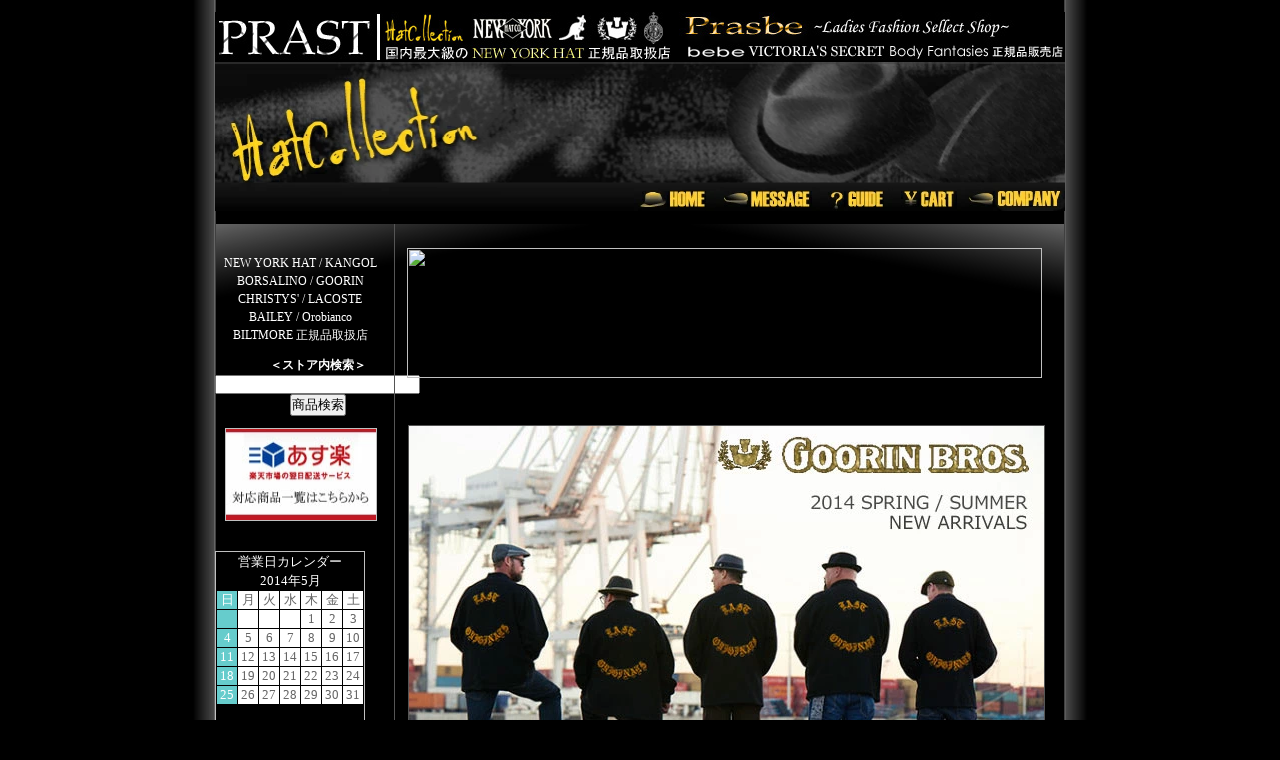

--- FILE ---
content_type: text/html
request_url: https://www.rakuten.ne.jp/gold/prast-inc/goorin-top.html
body_size: 4235
content:

<?xml version="1.0" encoding="shift_jis"?>
<!DOCTYPE html PUBLIC "-//W3C//DTD XHTML 1.0 Transitional//EN" "https://www.w3.org/TR/xhtml1/DTD/xhtml1-transitional.dtd">
<html xmlns="https://www.w3.org/1999/xhtml" lang="ja" xml:lang="ja"><!-- InstanceBegin template="/Templates/hatcollection.dwt" codeOutsideHTMLIsLocked="false" -->
<!-- InstanceBegin template="/Templates/hatcollection.dwt" codeOutsideHTMLIsLocked="false" --><head>
<meta http-equiv="Content-Type" content="text/html; charset=shift_jis" />
<!-- InstanceBeginEditable name="doctitle" -->
<title>NEW YORK HAT (ニューヨークハット) / BORSALINO（ボルサリーノ）/ KANGOL（カンゴール）/ GOORIN（グーリン）/ CHRISTYS'（クリスティーズ）/ LACOSTE（ラコステ）正規品取扱店 【Hat Collection】</title>
<!-- InstanceEndEditable -->
<!-- InstanceBeginEditable name="head" -->
<meta name="Description" content="" />
<?xml version="1.0" encoding="shift_jis"?>
<!DOCTYPE html PUBLIC "-//W3C//DTD XHTML 1.0 Transitional//EN" "https://www.w3.org/TR/xhtml1/DTD/xhtml1-transitional.dtd">
<html xmlns="https://www.w3.org/1999/xhtml" lang="ja" xml:lang="ja">
<head>
<meta http-equiv="Content-Type" content="text/html; charset=shift_jis" />
<!-- InstanceBeginEditable name="doctitle" -->
<title>NEW YORK HAT (ニューヨークハット) / BORSALINO（ボルサリーノ）/ KANGOL（カンゴール）/ GOORIN（グーリン）/ CHRISTYS'（クリスティーズ）/ LACOSTE（ラコステ）正規品取扱店 【Hat Collection】</title>
<!-- InstanceEndEditable -->
<!-- InstanceBeginEditable name="head" -->
<meta name="Description" content="" />
<meta name="Keywords" content="ニューヨークハット,New York Hat,ボルサリーノ,Borsalino,カンゴール,KANGOL,グーリン,GOORIN,ラコステ,CHRISTYS',クリスティーズ,LACOSTE,帽子,ハット,中折れハット,ハンチング,キャップ,ニット,中折れハット" />
<!-- InstanceEndEditable -->
<script src="Scripts/AC_RunActiveContent.js" type="text/javascript"></script>
<link href="hatcollection-new.css" rel="stylesheet" type="text/css" />
<script type="text/template" name="rat" id="ratAccountId" value="1"></script> <script type="text/template" name="rat" id="ratServiceId" value="5"></script> <script type="text/template" name="rat" id="ratSiteSection" value="gold"></script> <script type="text/template" name="rat" id="ratAdobeSiteSection" value="shop"></script> <script type="text/template" name="rat" id="ratPageType" value="gold"></script> <script type="text/javascript" src="https://r.r10s.jp/com/rat/js/rat-cdn.js" async defer></script></head>
<body>
<div id="BscBox">

<table width="850" height="200" border="0" align="center" cellpadding="0" cellspacing="0">
<tr>
<td colspan="6"><a href="https://www.rakuten.ne.jp/gold/prast-inc/">
<img src="https://www.rakuten.ne.jp/gold/prast-inc/img/prast-borad-line.jpg" width="850" height="50" border="0"></a></td>
</tr>
<tr>
<td colspan="6"><a href="https://www.rakuten.ne.jp/gold/prast-inc/hatcollection.html">
<img src="https://image.rakuten.co.jp/prast-inc/cabinet/others/hc-header-pic1.jpg" width="850" height="121" border="0"></a></td>
</tr>
<tr>
<td>
<img src="https://image.rakuten.co.jp/prast-inc/cabinet/others/hc-header-pic2.jpg" width="419" height="28" border="0"></td>
<td><a href="https://www.rakuten.ne.jp/gold/prast-inc/hatcollection.html">
<img src="https://image.rakuten.co.jp/prast-inc/cabinet/others/hc-header-pic3.jpg" width="82" height="28" border="0"></a></td>
<td><a href="https://www.rakuten.ne.jp/gold/prast-inc/h-rinen.html">
<img src="https://image.rakuten.co.jp/prast-inc/cabinet/others/hc-header-pic4.jpg" width="104" height="28" border="0"></a></td>
<td><a href="https://www.rakuten.ne.jp/gold/prast-inc/h-info.html">
<img src="https://image.rakuten.co.jp/prast-inc/cabinet/others/hc-header-pic5.jpg" width="73" height="28" border="0"></a></td>
<td><a href="https://order.step.rakuten.co.jp/rms/mall/basket/vc?shop_bid=229229&">
<img src="https://image.rakuten.co.jp/prast-inc/cabinet/others/hc-header-pic6.jpg" width="68" height="28" border="0"></a></td>
<td><a href="https://www.rakuten.ne.jp/gold/prast-inc/h-info.html#company">
<img src="https://image.rakuten.co.jp/prast-inc/cabinet/others/hc-header-pic7.jpg" width="104" height="28" border="0"></a></td>
</tr>
</table>




<div id="Container">
<div id="LeftNavi">
<p>NEW YORK HAT / KANGOL<br>
BORSALINO / GOORIN<br>
CHRISTYS' / LACOSTE<br>
BAILEY / Orobianco<br>
BILTMORE 正規品取扱店</p>

<table width="150" align="center" cellpadding="0" cellspacing="0" style="font-size:12px; line-height:1.6em;">

<tr><td align="center"><b>＜ストア内検索＞</b></td></tr>

<tr><td align="center">
<form method="get" action="https://esearch.rakuten.co.jp/rms/sd/esearch/vc">
<input type="hidden" name="sv" value="6">
<input type="hidden" name="sid" value="229229">
<input type="hidden" name="su" value="prast-inc">
<input type="hidden" name="sn" value="PRAST">
<input type=text size=24 name="sitem">
<input type="hidden" name="f" value="A"><br>
<input type="submit" value="商品検索">
</form>
</td></tr>
</table>

<table width="150" border="0" align="center" cellpadding="0" cellspacing="0" style="margin-left:10px;">

<tr>
<td><div align="center"><a href="https://search.rakuten.co.jp/search/inshop-mall?f=1&v=2&sid=229229&uwd=1&s=1&p=1&sitem=%E3%81%82%E3%81%99%E6%A5%BD&st=A&nitem=&min=&max=">
<img src="https://image.rakuten.co.jp/prast-inc/cabinet/sidenavi-pic/asuside.jpg" width="150" height="91" style="border:solid 1px #c0c0c0"></a></div></td>
</tr>
<tr>
<td>&nbsp;</td>
</tr>
</table>


<table width="150" align="center" border="0" cellpadding="2" cellspacing="1" style="border:solid 1px #c0c0c0"> 
<tr>
<td colspan="7"><div align="center"><font color="#FFFFFF" size="2">営業日カレンダー</font></div></td>
</tr>  

<tr>
<td colspan="7"><div align="center"><font color="#FFFFFF" size="2">2014年5月</font></div></td>
</tr>  

<tr>
<td width="18" bgcolor="#66cccc"><div align="center"><font color="#FFFFFF" size="2">日</font></div></td>
<td width="18" bgcolor="#FFFFFF"><div align="center"><font color="#666666" size="2">月</font></div></td>
<td width="18" bgcolor="#FFFFFF"><div align="center"><font color="#666666" size="2">火</font></div></td>
<td width="18" bgcolor="#FFFFFF"><div align="center"><font color="#666666" size="2">水</font></div></td>
<td width="18" bgcolor="#FFFFFF"><div align="center"><font color="#666666" size="2">木</font></div></td>
<td width="18" bgcolor="#FFFFFF"><div align="center"><font color="#666666" size="2">金</font></div></td>
<td width="18" bgcolor="#FFFFFF"><div align="center"><font color="#666666" size="2">土</font></div></td>
</tr>  

<tr>
<td width="18" bgcolor="#66cccc"><div align="center"><font color="#FFFFFF" size="2">&nbsp;</font></div></td>
<td width="18" bgcolor="#FFFFFF"><div align="center"><font color="#666666" size="2">&nbsp;</font></div></td>
<td width="18" bgcolor="#FFFFFF"><div align="center"><font color="#666666" size="2">&nbsp;</font></div></td>
<td width="18" bgcolor="#FFFFFF"><div align="center"><font color="#666666" size="2">&nbsp;</font></div></td>
<td width="18" bgcolor="#FFFFFF"><div align="center"><font color="#666666" size="2">1</font></div></td>
<td width="18" bgcolor="#FFFFFF"><div align="center"><font color="#666666" size="2">2</font></div></td>
<td width="18" bgcolor="#FFFFFF"><div align="center"><font color="#666666" size="2">3</font></div></td>
</tr>  

<tr>
<td width="18" bgcolor="#66cccc"><div align="center"><font color="#FFFFFF" size="2">4</font></div></td>
<td width="18" bgcolor="#FFFFFF"><div align="center"><font color="#666666" size="2">5</font></div></td>
<td width="18" bgcolor="#FFFFFF"><div align="center"><font color="#666666" size="2">6</font></div></td>
<td width="18" bgcolor="#FFFFFF"><div align="center"><font color="#666666" size="2">7</font></div></td>
<td width="18" bgcolor="#FFFFFF"><div align="center"><font color="#666666" size="2">8</font></div></td>
<td width="18" bgcolor="#FFFFFF"><div align="center"><font color="#666666" size="2">9</font></div></td>
<td width="18" bgcolor="#FFFFFF"><div align="center"><font color="#666666" size="2">10</font></div></td>
</tr>  

<tr>
<td width="18" bgcolor="#66cccc"><div align="center"><font color="#FFFFFF" size="2">11</font></div></td>
<td width="18" bgcolor="#FFFFFF"><div align="center"><font color="#666666" size="2">12</font></div></td>
<td width="18" bgcolor="#FFFFFF"><div align="center"><font color="#666666" size="2">13</font></div></td>
<td width="18" bgcolor="#FFFFFF"><div align="center"><font color="#666666" size="2">14</font></div></td>
<td width="18" bgcolor="#FFFFFF"><div align="center"><font color="#666666" size="2">15</font></div></td>
<td width="18" bgcolor="#FFFFFF"><div align="center"><font color="#666666" size="2">16</font></div></td>
<td width="18" bgcolor="#FFFFFF"><div align="center"><font color="#666666" size="2">17</font></div></td>
</tr>  

<tr>
<td width="18" bgcolor="#66cccc"><div align="center"><font color="#FFFFFF" size="2">18</font></div></td>
<td width="18" bgcolor="#FFFFFF"><div align="center"><font color="#666666" size="2">19</font></div></td>
<td width="18" bgcolor="#FFFFFF"><div align="center"><font color="#666666" size="2">20</font></div></td>
<td width="18" bgcolor="#FFFFFF"><div align="center"><font color="#666666" size="2">21</font></div></td>
<td width="18" bgcolor="#FFFFFF"><div align="center"><font color="#666666" size="2">22</font></div></td>
<td width="18" bgcolor="#FFFFFF"><div align="center"><font color="#666666" size="2">23</font></div></td>
<td width="18" bgcolor="#FFFFFF"><div align="center"><font color="#666666" size="2">24</font></div></td>
</tr>  

<tr>
<td width="18" bgcolor="#66cccc"><div align="center"><font color="#FFFFFF" size="2">25</font></div></td>
<td width="18" bgcolor="#FFFFFF"><div align="center"><font color="#666666" size="2">26</font></div></td>
<td width="18" bgcolor="#FFFFFF"><div align="center"><font color="#666666" size="2">27</font></div></td>
<td width="18" bgcolor="#FFFFFF"><div align="center"><font color="#666666" size="2">28</font></div></td>
<td width="18" bgcolor="#FFFFFF"><div align="center"><font color="#666666" size="2">29</font></div></td>
<td width="18" bgcolor="#FFFFFF"><div align="center"><font color="#666666" size="2">30</font></div></td>
<td width="18" bgcolor="#FFFFFF"><div align="center"><font color="#666666" size="2">31</font></div></td>
</tr>
   

<tr>
<td>&nbsp;</td>
</tr>

<tr>
<td colspan="7"><div align="center"><font color="#FFFFFF" size="2">2014年6月</font></div></td>
</tr>  

<tr>
<td width="18" bgcolor="#66cccc"><div align="center"><font color="#FFFFFF" size="2">日</font></div></td>
<td width="18" bgcolor="#FFFFFF"><div align="center"><font color="#666666" size="2">月</font></div></td>
<td width="18" bgcolor="#FFFFFF"><div align="center"><font color="#666666" size="2">火</font></div></td>
<td width="18" bgcolor="#FFFFFF"><div align="center"><font color="#666666" size="2">水</font></div></td>
<td width="18" bgcolor="#FFFFFF"><div align="center"><font color="#666666" size="2">木</font></div></td>
<td width="18" bgcolor="#FFFFFF"><div align="center"><font color="#666666" size="2">金</font></div></td>
<td width="18" bgcolor="#FFFFFF"><div align="center"><font color="#666666" size="2">土</font></div></td>
</tr>  

<tr>
<td width="18" bgcolor="#66cccc"><div align="center"><font color="#FFFFFF" size="2">1</font></div></td>
<td width="18" bgcolor="#FFFFFF"><div align="center"><font color="#666666" size="2">2</font></div></td>
<td width="18" bgcolor="#FFFFFF"><div align="center"><font color="#666666" size="2">3</font></div></td>
<td width="18" bgcolor="#FFFFFF"><div align="center"><font color="#666666" size="2">4</font></div></td>
<td width="18" bgcolor="#FFFFFF"><div align="center"><font color="#666666" size="2">5</font></div></td>
<td width="18" bgcolor="#FFFFFF"><div align="center"><font color="#666666" size="2">6</font></div></td>
<td width="18" bgcolor="#FFFFFF"><div align="center"><font color="#666666" size="2">7</font></div></td>
</tr>  

<tr>
<td width="18" bgcolor="#66cccc"><div align="center"><font color="#FFFFFF" size="2">8</font></div></td>
<td width="18" bgcolor="#FFFFFF"><div align="center"><font color="#666666" size="2">9</font></div></td>
<td width="18" bgcolor="#FFFFFF"><div align="center"><font color="#666666" size="2">10</font></div></td>
<td width="18" bgcolor="#FFFFFF"><div align="center"><font color="#666666" size="2">11</font></div></td>
<td width="18" bgcolor="#FFFFFF"><div align="center"><font color="#666666" size="2">12</font></div></td>
<td width="18" bgcolor="#FFFFFF"><div align="center"><font color="#666666" size="2">13</font></div></td>
<td width="18" bgcolor="#FFFFFF"><div align="center"><font color="#666666" size="2">14</font></div></td>
</tr>  

<tr>
<td width="18" bgcolor="#66cccc"><div align="center"><font color="#FFFFFF" size="2">15</font></div></td>
<td width="18" bgcolor="#FFFFFF"><div align="center"><font color="#666666" size="2">16</font></div></td>
<td width="18" bgcolor="#FFFFFF"><div align="center"><font color="#666666" size="2">17</font></div></td>
<td width="18" bgcolor="#FFFFFF"><div align="center"><font color="#666666" size="2">18</font></div></td>
<td width="18" bgcolor="#FFFFFF"><div align="center"><font color="#666666" size="2">19</font></div></td>
<td width="18" bgcolor="#FFFFFF"><div align="center"><font color="#666666" size="2">20</font></div></td>
<td width="18" bgcolor="#FFFFFF"><div align="center"><font color="#666666" size="2">21</font></div></td>
</tr>  

<tr>
<td width="18" bgcolor="#66cccc"><div align="center"><font color="#FFFFFF" size="2">22</font></div></td>
<td width="18" bgcolor="#FFFFFF"><div align="center"><font color="#666666" size="2">23</font></div></td>
<td width="18" bgcolor="#FFFFFF"><div align="center"><font color="#666666" size="2">24</font></div></td>
<td width="18" bgcolor="#FFFFFF"><div align="center"><font color="#666666" size="2">25</font></div></td>
<td width="18" bgcolor="#FFFFFF"><div align="center"><font color="#666666" size="2">26</font></div></td>
<td width="18" bgcolor="#FFFFFF"><div align="center"><font color="#666666" size="2">27</font></div></td>
<td width="18" bgcolor="#FFFFFF"><div align="center"><font color="#666666" size="2">28</font></div></td>
</tr>  

<tr>
<td width="18" bgcolor="#66cccc"><div align="center"><font color="#FFFFFF" size="2">29</font></div></td>
<td width="18" bgcolor="#FFFFFF"><div align="center"><font color="#666666" size="2">30</font></div></td>
<td width="18" bgcolor="#FFFFFF"><div align="center"><font color="#666666" size="2">&nbsp;</font></div></td>
<td width="18" bgcolor="#FFFFFF"><div align="center"><font color="#666666" size="2">&nbsp;</font></div></td>
<td width="18" bgcolor="#FFFFFF"><div align="center"><font color="#666666" size="2">&nbsp;</font></div></td>
<td width="18" bgcolor="#FFFFFF"><div align="center"><font color="#666666" size="2">&nbsp;</font></div></td>
<td width="18" bgcolor="#FFFFFF"><div align="center"><font color="#666666" size="2">&nbsp;</font></div></td>
</tr>
   

<tr>
<td>&nbsp;</td>
</tr>



<tr>
<td colspan="7"><div align="left"><font color="#FFFFFF" size="2">■</font>
<font color="#FFFFFF" size="2">15時以降のご注文は翌営業日発送となります。</font>
</div></td>
</tr>
<tr>
<td>&nbsp;</td>
</tr>
<tr>
<td colspan="7"><div align="left"><font color="#FFFFFF" size="2">■</font>
<font color="#FFFFFF" size="2">月曜日は土日ご注文分からの順次発送となりますので予めご了承下さい。</font>
</div></td>
</tr>
<tr>
<td>&nbsp;</td>
</tr>
<tr>
<td colspan="7"><div align="left"><font color="##66cccc" size="2">■</font>
<font color="#FFFFFF" size="2">休業日</font>
</div></td>
</tr>




</table>



<table width="150" align="center" border="0" cellpadding="0" cellspacing="1">
<tr><td><font size="1"><b>▼ニューヨークハット▼</b></font></td></tr>
<tr>
<td><a href="https://www.rakuten.ne.jp/gold/prast-inc/hatcollection.html">
<img src="https://image.rakuten.co.jp/prast-inc/cabinet/sidenavi-pic/nyh-sidenavi-00.jpg" width="150" height="30" style="border:solid 0px #000000"></a></td>
</tr>
<tr>
<td><a href="https://item.rakuten.co.jp/prast-inc/c/0000000161/">
<img src="https://image.rakuten.co.jp/prast-inc/cabinet/sidenavi-pic/nyh-sidenavi-01.jpg" width="150" height="30" style="border:solid 0px #000000"></a></td>
</tr>
<tr>
<td><a href="https://item.rakuten.co.jp/prast-inc/c/0000000162/">
<img src="https://image.rakuten.co.jp/prast-inc/cabinet/sidenavi-pic/nyh-sidenavi-02.jpg" width="150" height="30" style="border:solid 0px #000000"></a></td>
</tr>
<tr>
<td><a href="https://item.rakuten.co.jp/prast-inc/c/0000000165/">
<img src="https://image.rakuten.co.jp/prast-inc/cabinet/sidenavi-pic/nyh-sidenavi-03.jpg" width="150" height="30" style="border:solid 0px #000000"></a></td>
</tr>
<tr>
<td><a href="https://item.rakuten.co.jp/prast-inc/c/0000000163/">
<img src="https://image.rakuten.co.jp/prast-inc/cabinet/sidenavi-pic/nyh-sidenavi-04.jpg" width="150" height="30" style="border:solid 0px #000000"></a></td>
</tr>
<tr>
<td><a href="https://item.rakuten.co.jp/prast-inc/c/0000000164/">
<img src="https://image.rakuten.co.jp/prast-inc/cabinet/sidenavi-pic/nyh-sidenavi-05.jpg" width="150" height="30" style="border:solid 0px #000000"></a></td>
</tr>
<tr>
<td><a href="https://item.rakuten.co.jp/prast-inc/c/0000000166/">
<img src="https://image.rakuten.co.jp/prast-inc/cabinet/sidenavi-pic/nyh-sidenavi-06.jpg" width="150" height="30" style="border:solid 0px #000000"></a></td>
</tr>
<tr><td align="left"><font size="1" color="#FFCC00"><a href="https://item.rakuten.co.jp/prast-inc/c/0000000160/">
<b>★ニューヨークハット全商品一覧</a></b></font></td></tr>
</table>

<table width="150" align="center" border="0" cellpadding="0" cellspacing="1">
<tr><td><font size="1"><b>▼ボルサリーノ▼</b></font></td></tr>
<tr>
<td><a href="https://www.rakuten.ne.jp/gold/prast-inc/borsalino-top.html">
<img src="https://image.rakuten.co.jp/prast-inc/cabinet/sidenavi-pic/brs-sidenavi-00.jpg" width="150" height="30" style="border:solid 0px #000000"></a></td>
</tr>
<tr>
<td><a href="https://item.rakuten.co.jp/prast-inc/c/0000000244/">
<img src="https://image.rakuten.co.jp/prast-inc/cabinet/sidenavi-pic/brs-sidenavi-01.jpg" width="150" height="30" style="border:solid 0px #000000"></a></td>
</tr>
<tr>
<td><a href="https://item.rakuten.co.jp/prast-inc/c/0000000245/">
<img src="https://image.rakuten.co.jp/prast-inc/cabinet/sidenavi-pic/brs-sidenavi-02.jpg" width="150" height="30" style="border:solid 0px #000000"></a></td>
</tr>
<tr>
<td><a href="https://item.rakuten.co.jp/prast-inc/c/0000000246/">
<img src="https://image.rakuten.co.jp/prast-inc/cabinet/sidenavi-pic/brs-sidenavi-03.jpg" width="150" height="30" style="border:solid 0px #000000"></a></td>
</tr>
<tr>
<td><a href="https://item.rakuten.co.jp/prast-inc/c/0000000247/">
<img src="https://image.rakuten.co.jp/prast-inc/cabinet/sidenavi-pic/brs-sidenavi-04.jpg" width="150" height="30" style="border:solid 0px #000000"></a></td>
</tr>
<tr><td align="left"><font size="1" color="#FFCC00"><a href="https://item.rakuten.co.jp/prast-inc/c/0000000243/">
<b>★ボルサリーノ全商品一覧</a></b></font></td></tr>
</table>

<table width="150" align="center" border="0" cellpadding="0" cellspacing="1">
<tr><td><font size="1"><b>▼カンゴール▼</b></font></td></tr>
<tr>
<td><div align="center"><a href="https://www.rakuten.ne.jp/gold/prast-inc/kangol-top.html">
<img src="https://image.rakuten.co.jp/prast-inc/cabinet/sidenavi-pic/kg-sidenavi-00.jpg" width="150" height="30" style="border:solid 0px #000000"></a></div></td>
</tr>
<tr>
<td><div align="center"><a href="https://item.rakuten.co.jp/prast-inc/c/0000000183/">
<img src="https://image.rakuten.co.jp/prast-inc/cabinet/sidenavi-pic/kg-sidenavi-01.jpg" width="150" height="30" style="border:solid 0px #000000"></a></div></td>
</tr>
<tr>
<td><div align="center"><a href="https://item.rakuten.co.jp/prast-inc/c/0000000184/">
<img src="https://image.rakuten.co.jp/prast-inc/cabinet/sidenavi-pic/kg-sidenavi-02.jpg" width="150" height="30" style="border:solid 0px #000000"></a></div></td>
</tr>
<tr>
<td><div align="center"><a href="https://item.rakuten.co.jp/prast-inc/c/0000000185/">
<img src="https://image.rakuten.co.jp/prast-inc/cabinet/sidenavi-pic/kg-sidenavi-03.jpg" width="150" height="30" style="border:solid 0px #000000"></a></div></td>
</tr>
<tr>
<td><div align="center"><a href="https://item.rakuten.co.jp/prast-inc/c/0000000186/">
<img src="https://image.rakuten.co.jp/prast-inc/cabinet/sidenavi-pic/kg-sidenavi-04.jpg" width="150" height="30" style="border:solid 0px #000000"></a></div></td>
</tr>
<tr><td align="left"><font size="1" color="#FFCC00"><a href="https://item.rakuten.co.jp/prast-inc/c/0000000182/">
<b>★カンゴール全商品一覧</a></b></font></td></tr>
</table>


<table width="150" align="center" border="0" cellpadding="0" cellspacing="1">
<tr><td><font size="1"><b>▼グーリンブラザーズ▼</b></font></td></tr>
<tr>
<td><div align="center"><a href="https://www.rakuten.ne.jp/gold/prast-inc/goorin-top.html">
<img src="https://image.rakuten.co.jp/prast-inc/cabinet/sidenavi-pic/gr-sidenavi-00.jpg" width="150" height="30" style="border:solid 0px #000000"></a></div></td>
</tr>
<tr>
<td><div align="center"><a href="https://item.rakuten.co.jp/prast-inc/c/0000000211/">
<img src="https://image.rakuten.co.jp/prast-inc/cabinet/sidenavi-pic/gr-sidenavi-01.jpg" width="150" height="30" style="border:solid 0px #000000"></a></div></td>
</tr>
<tr>
<td><div align="center"><a href="https://item.rakuten.co.jp/prast-inc/c/0000000212/">
<img src="https://image.rakuten.co.jp/prast-inc/cabinet/sidenavi-pic/gr-sidenavi-02.jpg" width="150" height="30" style="border:solid 0px #000000"></a></div></td>
</tr>
<tr>
<td><div align="center"><a href="https://item.rakuten.co.jp/prast-inc/c/0000000213/">
<img src="https://image.rakuten.co.jp/prast-inc/cabinet/sidenavi-pic/gr-sidenavi-03.jpg" width="150" height="30" style="border:solid 0px #000000"></a></div></td>
</tr>
<tr>
<td><div align="center"><a href="https://item.rakuten.co.jp/prast-inc/c/0000000214/">
<img src="https://image.rakuten.co.jp/prast-inc/cabinet/sidenavi-pic/gr-sidenavi-04.jpg" width="150" height="30" style="border:solid 0px #000000"></a></div></td>
</tr>
<tr><td align="left"><font size="1" color="#FFCC00"><a href="https://item.rakuten.co.jp/prast-inc/c/0000000210/">
<b>★グーリン全商品一覧</a></b></font></td></tr>
</table>

<table width="150" align="center" border="0" cellpadding="0" cellspacing="1">
<tr><td><font size="1"><b>▼クリスティーズ▼</b></font></td></tr>
<tr>
<td><div align="center"><a href="https://www.rakuten.ne.jp/gold/prast-inc/christys-top.html">
<img src="https://image.rakuten.co.jp/prast-inc/cabinet/sidenavi-pic/chr-sidenavi-00.jpg" width="150" height="30" style="border:solid 0px #000000"></a></div></td>
</tr>
<tr>
<td><div align="center"><a href="https://item.rakuten.co.jp/prast-inc/c/0000000281/">
<img src="https://image.rakuten.co.jp/prast-inc/cabinet/sidenavi-pic/chr-sidenavi-01.jpg" width="150" height="30" style="border:solid 0px #000000"></a></div></td>
</tr>
<tr>
<td><div align="center"><a href="https://item.rakuten.co.jp/prast-inc/c/0000000282/">
<img src="https://image.rakuten.co.jp/prast-inc/cabinet/sidenavi-pic/chr-sidenavi-02.jpg" width="150" height="30" style="border:solid 0px #000000"></a></div></td>
</tr>
<tr>
<td><div align="center"><a href="https://item.rakuten.co.jp/prast-inc/c/0000000283/">
<img src="https://image.rakuten.co.jp/prast-inc/cabinet/sidenavi-pic/chr-sidenavi-03.jpg" width="150" height="30" style="border:solid 0px #000000"></a></div></td>
</tr>
<tr>
<td><div align="center"><a href="https://item.rakuten.co.jp/prast-inc/c/0000000284/">
<img src="https://image.rakuten.co.jp/prast-inc/cabinet/sidenavi-pic/chr-sidenavi-04.jpg" width="150" height="30" style="border:solid 0px #000000"></a></div></td>
</tr>
<tr>
<td><div align="center"><a href="https://item.rakuten.co.jp/prast-inc/c/0000000285/">
<img src="https://image.rakuten.co.jp/prast-inc/cabinet/sidenavi-pic/chr-sidenavi-05.jpg" width="150" height="30" style="border:solid 0px #000000"></a></div></td>
</tr>
<tr><td align="left"><font size="1" color="#FFCC00"><a href="https://item.rakuten.co.jp/prast-inc/c/0000000280/">
<b>★クリスティーズ全商品一覧</a></b></font></td></tr>
</table>

<table width="150" align="center" border="0" cellpadding="0" cellspacing="1">
<tr><td><font size="1"><b>▼ラコステ▼</b></font></td></tr>
<tr>
<td><div align="center"><a href="https://www.rakuten.ne.jp/gold/prast-inc/lacoste-top.html">
<img src="https://image.rakuten.co.jp/prast-inc/cabinet/sidenavi-pic/lcs-sidenavi-00.jpg" width="150" height="30" style="border:solid 0px #000000"></a></div></td>
</tr>
<tr>
<td><div align="center"><a href="https://item.rakuten.co.jp/prast-inc/c/0000000250/">
<img src="https://image.rakuten.co.jp/prast-inc/cabinet/sidenavi-pic/lcs-sidenavi-01.jpg" width="150" height="30" style="border:solid 0px #000000"></a></div></td>
</tr>
<tr>
<td><div align="center"><a href="https://item.rakuten.co.jp/prast-inc/c/0000000251/">
<img src="https://image.rakuten.co.jp/prast-inc/cabinet/sidenavi-pic/lcs-sidenavi-02.jpg" width="150" height="30" style="border:solid 0px #000000"></a></div></td>
</tr>
<tr>
<td><div align="center"><a href="https://item.rakuten.co.jp/prast-inc/c/0000000252/">
<img src="https://image.rakuten.co.jp/prast-inc/cabinet/sidenavi-pic/lcs-sidenavi-03.jpg" width="150" height="30" style="border:solid 0px #000000"></a></div></td>
</tr>
<tr>
<td><div align="center"><a href="https://item.rakuten.co.jp/prast-inc/c/0000000253/">
<img src="https://image.rakuten.co.jp/prast-inc/cabinet/sidenavi-pic/lcs-sidenavi-04.jpg" width="150" height="30" style="border:solid 0px #000000"></a></div></td>
</tr>
<tr><td align="left"><font size="1" color="#FFCC00"><a href="https://item.rakuten.co.jp/prast-inc/c/0000000249/">
<b>★ラコステ全商品一覧</a></b></font></td></tr>
</table>

<table width="150" align="center" border="0" cellpadding="0" cellspacing="1">
<tr><td><font size="1"><b>▼ベイリー▼</b></font></td></tr>
<tr>
<td><div align="center"><a href="https://www.rakuten.ne.jp/gold/prast-inc/bailey-top.html">
<img src="https://image.rakuten.co.jp/prast-inc/cabinet/sidenavi-pic/bly-sidenavi-00.jpg" width="150" height="30" style="border:solid 0px #000000"></a></div></td>
</tr>
<tr>
<td><div align="center"><a href="https://item.rakuten.co.jp/prast-inc/c/0000000321/">
<img src="https://image.rakuten.co.jp/prast-inc/cabinet/sidenavi-pic/bly-sidenavi-01.jpg" width="150" height="30" style="border:solid 0px #000000"></a></div></td>
</tr>
<tr>
<td><div align="center"><a href="https://item.rakuten.co.jp/prast-inc/c/0000000322/">
<img src="https://image.rakuten.co.jp/prast-inc/cabinet/sidenavi-pic/bly-sidenavi-02.jpg" width="150" height="30" style="border:solid 0px #000000"></a></div></td>
</tr>
<tr>
<td><div align="center"><a href="https://item.rakuten.co.jp/prast-inc/c/0000000323/">
<img src="https://image.rakuten.co.jp/prast-inc/cabinet/sidenavi-pic/bly-sidenavi-03.jpg" width="150" height="30" style="border:solid 0px #000000"></a></div></td>
</tr>
<tr>
<td><div align="center"><a href="https://item.rakuten.co.jp/prast-inc/c/0000000324/">
<img src="https://image.rakuten.co.jp/prast-inc/cabinet/sidenavi-pic/bly-sidenavi-04.jpg" width="150" height="30" style="border:solid 0px #000000"></a></div></td>
</tr>
<tr><td align="left"><font size="1" color="#FFCC00"><a href="https://item.rakuten.co.jp/prast-inc/c/0000000320/">
<b>★ベイリー全商品一覧</a></b></font></td></tr>
</table>

<table width="150" align="center" border="0" cellpadding="0" cellspacing="1">
<tr><td><font size="1"><b>▼オロビアンコ▼</b></font></td></tr>
<tr>
<td><div align="center"><a href="https://item.rakuten.co.jp/prast-inc/c/0000000363/">
<img src="https://image.rakuten.co.jp/prast-inc/cabinet/sidenavi-pic/orb-sidenavi-00.jpg" width="150" height="30" style="border:solid 0px #000000"></a></div></td>
</tr>
<tr>
<td><div align="center"><a href="https://item.rakuten.co.jp/prast-inc/c/0000000364/">
<img src="https://image.rakuten.co.jp/prast-inc/cabinet/sidenavi-pic/orb-sidenavi-01.jpg" width="150" height="30" style="border:solid 0px #000000"></a></div></td>
</tr>
<tr>
<td><div align="center"><a href="https://item.rakuten.co.jp/prast-inc/c/0000000365/">
<img src="https://image.rakuten.co.jp/prast-inc/cabinet/sidenavi-pic/orb-sidenavi-02.jpg" width="150" height="30" style="border:solid 0px #000000"></a></div></td>
</tr>
<tr>
<td><div align="center"><a href="https://item.rakuten.co.jp/prast-inc/c/0000000367/">
<img src="https://image.rakuten.co.jp/prast-inc/cabinet/sidenavi-pic/orb-sidenavi-03.jpg" width="150" height="30" style="border:solid 0px #000000"></a></div></td>
</tr>
<tr>
<td><div align="center"><a href="https://item.rakuten.co.jp/prast-inc/c/0000000368/">
<img src="https://image.rakuten.co.jp/prast-inc/cabinet/sidenavi-pic/orb-sidenavi-04.jpg" width="150" height="30" style="border:solid 0px #000000"></a></div></td>
</tr>
<tr><td align="left"><font size="1" color="#FFCC00"><a href="https://item.rakuten.co.jp/prast-inc/c/0000000363/">
<b>★オロビアンコ全商品一覧</a></b></font></td></tr>
</table>


<table width="150" border="0" align="center" cellpadding="0" cellspacing="3" style="margin-left:10px;">
<tr><td align="center"><font size="1"><b>★各ブランド商品一覧★</b></font></td></tr>
<tr>
<td><a href="https://item.rakuten.co.jp/prast-inc/c/0000000160/">
<img src="https://image.rakuten.co.jp/prast-inc/cabinet/sidenavi-pic/nyh-sidenavi-00.jpg" width="150" height="30" style="border:solid 1px #c0c0c0"></a></td>
</tr>
<tr>
<td><a href="https://item.rakuten.co.jp/prast-inc/c/0000000243/">
<img src="https://image.rakuten.co.jp/prast-inc/cabinet/sidenavi-pic/brs-sidenavi-00.jpg" width="150" height="30" style="border:solid 1px #c0c0c0"></a></td>
</tr>
<tr>
<td><a href="https://item.rakuten.co.jp/prast-inc/c/0000000182/">
<img src="https://image.rakuten.co.jp/prast-inc/cabinet/sidenavi-pic/kg-sidenavi-00.jpg" width="150" height="30" style="border:solid 1px #c0c0c0"></a></td>
</tr>
<tr>
<td><a href="https://item.rakuten.co.jp/prast-inc/c/0000000210/">
<img src="https://image.rakuten.co.jp/prast-inc/cabinet/sidenavi-pic/gr-sidenavi-00.jpg" width="150" height="30" style="border:solid 1px #c0c0c0"></a></td>
</tr>
<tr>
<td><a href="https://item.rakuten.co.jp/prast-inc/c/0000000280/">
<img src="https://image.rakuten.co.jp/prast-inc/cabinet/sidenavi-pic/chr-sidenavi-00.jpg" width="150" height="30" style="border:solid 1px #c0c0c0"></a></td>
</tr>
<tr>
<td><a href="https://item.rakuten.co.jp/prast-inc/c/0000000249/">
<img src="https://image.rakuten.co.jp/prast-inc/cabinet/sidenavi-pic/lcs-sidenavi-00.jpg" width="150" height="30" style="border:solid 1px #c0c0c0"></a></td>
</tr>
<tr>
<td><a href="https://item.rakuten.co.jp/prast-inc/c/0000000320/">
<img src="https://image.rakuten.co.jp/prast-inc/cabinet/sidenavi-pic/bly-sidenavi-00.jpg" width="150" height="30" style="border:solid 1px #c0c0c0"></a></td>
</tr>
<tr>
<td><a href="https://item.rakuten.co.jp/prast-inc/c/0000000362/">
<img src="https://image.rakuten.co.jp/prast-inc/cabinet/sidenavi-pic/blt-sidenavi-00.jpg" width="150" height="30" style="border:solid 1px #c0c0c0"></a></td>
</tr>
<tr>
<td><a href="https://item.rakuten.co.jp/prast-inc/c/0000000363/">
<img src="https://image.rakuten.co.jp/prast-inc/cabinet/sidenavi-pic/orb-sidenavi-00.jpg" width="150" height="30" style="border:solid 1px #c0c0c0"></a></div></td>
</tr>
<tr>
<td>&nbsp;</td>
</tr>
<tr>
<td>&nbsp;</td>
</tr>

</table>

<table width="150" align="center" border="0" cellpadding="0" cellspacing="2">

<tr>
<td><div align="center"><a href="https://www.rakuten.ne.jp/gold/prast-inc/hat-knowledge.html">
<img src="https://image.rakuten.co.jp/prast-inc/cabinet/sidenavi-pic/hat-knowledge.jpg" width="150" height="150" style="border:solid 1px #c0c0c0"></a></div></td>
</tr>
<tr>
<td>&nbsp;</td>
</tr>
<tr>
<td><div align="center"><a href="https://www.rakuten.ne.jp/gold/prast-inc/nyh-knowledge.html">
<img src="https://image.rakuten.co.jp/prast-inc/cabinet/sidenavi-pic/nyh-knowledge.jpg" width="150" height="150" style="border:solid 0px #c0c0c0"></a></div></td>
</tr>
<tr>
<td>&nbsp;</td>
</tr>

<tr>
<td><div align="center"><a href="https://item.rakuten.co.jp/prast-inc/c/0000000177/">
<img src="https://image.rakuten.co.jp/prast-inc/cabinet/others/felt-hat-navi.jpg" width="150" height="170" style="border:solid 1px #c0c0c0"></a></div></td>
</tr>
<tr>
<td>&nbsp;</td>
</tr>
<tr>
<td><div align="center"><a href="https://item.rakuten.co.jp/prast-inc/c/0000000169/">
<img src="https://image.rakuten.co.jp/prast-inc/cabinet/others/straw-hat-sidenavi.jpg" width="150" height="170" style="border:solid 1px #c0c0c0"></a></div></td>
</tr>
<tr>
<td>&nbsp;</td>
</tr>
<tr>
<td><div align="center"><a href="https://item.rakuten.co.jp/prast-inc/c/0000000167/">
<img src="https://www.rakuten.ne.jp/gold/prast-inc/img/hatcollectiontop/over-size-sidenavi.jpg" width="150" height="91" style="border:solid 1px #c0c0c0"></a></div></td>
</tr>
<tr>
<td>&nbsp;</td>
</tr>
<tr>
<td><div align="center"><a href="https://item.rakuten.co.jp/prast-inc/c/0000000168/">
<img src="https://www.rakuten.ne.jp/gold/prast-inc/img/hatcollectiontop/small-size-sidenavi.jpg" width="150" height="91" style="border:solid 1px #c0c0c0"></a></div></td>
</tr>
<tr>
<td>&nbsp;</td>
</tr>
<tr>
<td>&nbsp;</td>
</tr>
<tr>
<td><div align="center"><a href="https://item.rakuten.co.jp/prast-inc/110001001">
<img src="https://www.rakuten.ne.jp/gold/prast-inc/img/hatcollectiontop/wrapping-side-g.jpg" width="150" height="170" style="border:solid 1px #c0c0c0"></a></div></td>
</tr>
<tr>
<td>&nbsp;</td>
</tr>
<tr>
<td><div align="center"><a href="https://item.rakuten.co.jp/prast-inc/110000302/">
<img src="https://image.rakuten.co.jp/prast-inc/cabinet/top-page-bnr/casenavi.jpg" width="150" height="176" style="border:solid 1px #c0c0c0"></a></div></td>
</tr>
<tr>
<td>&nbsp;</td>
</tr>
<tr>
<td><div align="center"><a href="https://item.rakuten.co.jp/prast-inc/610009999/">
<img src="https://image.rakuten.co.jp/prast-inc/cabinet/others/chr-case-sidenavi.jpg" width="150" height="170"  style="border:solid 1px #c0c0c0"></a></div></td>
</tr>
<tr>
<td>&nbsp;</td>
</tr>
<tr>
<td><div align="center"><a href="https://item.rakuten.co.jp/prast-inc/110000373">
<img src="https://www.rakuten.ne.jp/gold/prast-inc/img/hatcollectiontop/hat-size-tape-sidenavi.jpg" width="150" height="176" style="border:solid 1px #c0c0c0"></a></div></td>
</tr>
<tr>
<td>&nbsp;</td>
</tr>
<tr>
<td><div align="center"><a href="https://item.rakuten.co.jp/prast-inc/110000303">
<img src="https://image.rakuten.co.jp/prast-inc/cabinet/top-page-bnr/bandnavi.jpg" width="150" height="176" style="border:solid 1px #c0c0c0"></a></div></td>
</tr>
<tr>
<td>&nbsp;</td>
</tr>

</table>

<table width="150" align="center" border="0" cellpadding="0" cellspacing="2">

<tr>
<td align="center"><span style="font-size:12px; line-height:1.5em;">
お荷物の到着までの目安</span></td>
</tr>
<tr>
<td><div align="center"><img src="https://image.rakuten.co.jp/prast-inc/cabinet/others/ship-date-sidenavi.jpg" width="140" height="154" hspace="10" border="0" /></div></td>
</tr>
<tr>
<td>&nbsp;</td>
</tr>
<tr>
<td>
<a href="https://www.rakuten.co.jp/prast-inc/news.html">
<img src="https://image.rakuten.co.jp/prast-inc/cabinet/others/mailmagazine.jpg" width="125" height="51" style="border:solid 1px #c0c0c0"></a></td>
</tr>
<tr>
<td>&nbsp;</td>
</tr>
<tr>
<td>
<a href="https://www.rakuten.co.jp/prast-inc/news.html">
<img src="https://image.rakuten.co.jp/prast-inc/cabinet/others/mobile.jpg" width="125" height="162" style="border:solid 1px #c0c0c0"></a></td>
</tr>

</table>

</div>
<div id="MainBox">
<!-- InstanceBeginEditable name="main" -->




<table width="635" border="0" cellpadding="0" cellspacing="2" align="center">

<tr>
<td align="center">
<img src=https://image.rakuten.co.jp/prast-inc/cabinet/top-page-bnr/nyh-shippingfee4.jpg" width="635" height="130">
</td>
</tr>

</table></td>
</tr>

<tr>
<td>&nbsp;</td>
</tr>

<table width="640" align="center" border="0" cellspacing="3">
<tr>
<td align="center"><a href="https://www.rakuten.ne.jp/gold/prast-inc/goorin-top.html">
<img src="https://image.rakuten.co.jp/prast-inc/cabinet/newitem-bnr/goorin2014ss.jpg" 
width="635" height="400" style="border:solid 1px #555"><a></td>
</tr>

</table>

<table width="640" align="center" border="0" cellspacing="2" cellpadding="0" style="border:1px solid #555;">
<tr>
<td colspan="2" align="center">
<a href="https://item.rakuten.co.jp/prast-inc/401002325/">
<img src="https://image.rakuten.co.jp/prast-inc/cabinet/top-page-bnr/401002325top.jpg" width="635" height="400" style="border:solid 1px #555"></a></td>
</tr>
<tr>
<td colspan="2" align="center">
<a href="https://item.rakuten.co.jp/prast-inc/402002332/">
<img src="https://image.rakuten.co.jp/prast-inc/cabinet/top-page-bnr/402002332top.jpg" width="635" height="400" style="border:solid 1px #555"></a></td>
</tr>

<tr>
<td align="center">
<a href="https://item.rakuten.co.jp/prast-inc/405002323/">
<img src="https://image.rakuten.co.jp/prast-inc/cabinet/top-page-bnr/405002323top.jpg" width="315" height="315" style="border:solid 1px #555">
</a></td>
<td align="center">
<a href="https://item.rakuten.co.jp/prast-inc/402002329/">
<img src="https://image.rakuten.co.jp/prast-inc/cabinet/top-page-bnr/402002329top.jpg" width="315" height="315" style="border:solid 1px #555">
</a></td>
</tr>

<tr>
<td align="center">
<a href="https://item.rakuten.co.jp/prast-inc/405002330/">
<img src="https://image.rakuten.co.jp/prast-inc/cabinet/top-page-bnr/405002330top.jpg" width="315" height="315" style="border:solid 1px #555">
</a></td>
<td align="center">
<a href="https://item.rakuten.co.jp/prast-inc/402002333/">
<img src="https://image.rakuten.co.jp/prast-inc/cabinet/top-page-bnr/402002333top.jpg" width="315" height="315" style="border:solid 1px #555">
</a></td>
</tr>

<tr>
<td colspan="2" align="center">
<a href="https://item.rakuten.co.jp/prast-inc/405002338/">
<img src="https://image.rakuten.co.jp/prast-inc/cabinet/top-page-bnr/405002338top.jpg" width="635" height="400" style="border:solid 1px #555"></a></td>
</tr>

</table>

<tr>
<td>&nbsp;</td>
</tr>

<table width="635" align="center" border="0" cellspacing="2">
<tr><td align="left">
<font size="2"><b>▼Goorin Brothers（グーリンブラザース）最新新着商品はコチラから▼</b></font>
</td></tr>
<tr>
<td align="center">
<a href="https://item.rakuten.co.jp/prast-inc/c/0000000380/">
<img src="https://image.rakuten.co.jp/prast-inc/cabinet/newitem-bnr/gr-newitem-bnr5.jpg" width="635" height="170" style="border:solid 0px #000000"></a></td>
</tr>
</table>

<tr>
<td>&nbsp;</td>
</tr>



<table width="640" align="center" border="0" cellspacing="2" cellpadding="0" style="border:1px solid #555;">

<tr>
<td align="center">
<a href="https://item.rakuten.co.jp/prast-inc/405002337/">
<img src="https://image.rakuten.co.jp/prast-inc/cabinet/top-page-bnr/405002337top.jpg" width="315" height="315" style="border:solid 1px #555">
</a></td>
<td align="center">
<a href="https://item.rakuten.co.jp/prast-inc/405002336/">
<img src="https://image.rakuten.co.jp/prast-inc/cabinet/top-page-bnr/405002336top.jpg" width="315" height="315" style="border:solid 1px #555">
</a></td>
</tr>


</table>
<table width="640" align="center" border="0" cellspacing="3" cellpadding="0" bgcolor="#000000">

<td rowspan="2" valign="top" align="center">
<img src="https://image.rakuten.co.jp/prast-inc/cabinet/others/goorin-bnr.jpg" width="318" height="405" style="border:solid 1px #555">
</td>
<td valign="top"><a href="https://item.rakuten.co.jp/prast-inc/404002000/">
<img src="https://www.rakuten.ne.jp/gold/prast-inc/img/hatcollectiontop/gr-top-main7.jpg" width="318" height="200" style="border:solid 1px #555"></a>
<a href="https://item.rakuten.co.jp/prast-inc/401002086/">
<img src="https://www.rakuten.ne.jp/gold/prast-inc/img/hatcollectiontop/gr-top-main8.jpg" width="318" height="200" style="border:solid 1px #555"></a>
</table>

<!-- InstanceEndEditable --> </div>
<br class="Clear" />
<div id="FootBox">
<ul>
<li><a href="https://www.rakuten.ne.jp/gold/prast-inc/hatcollection.html"><img src="img/foot-01.jpg" alt="トップページ" width="105" height="25" border="0" /></a></li>
<li><a href="https://www.rakuten.ne.jp/gold/prast-inc/h-rinen.html"><img src="img/foot-02.jpg" alt="会社理念" width="83" height="25" border="0" /></a></li>
<li><a href="https://www.rakuten.ne.jp/gold/prast-inc/h-info.html"><img src="img/foot-03.jpg" alt="利用方法" width="72" height="25" border="0" /></a></li>
<li><a href="https://order.step.rakuten.co.jp/rms/mall/basket/vc?shop_bid=229229&__event=ES01_003_001"><img src="img/foot-04.jpg" alt="注文内容" width="73" height="25" border="0" /></a></li>
<li><a href="https://www.rakuten.ne.jp/gold/prast-inc/h-info.html#company"><img src="img/foot-05.jpg" alt="会社概要" width="86" height="25" border="0" /></a></li>
<li><a href="https://www.rakuten.co.jp/prast-inc/news.html"><img src="img/foot-06.jpg" alt="メルマガ登録" width="113" height="25" border="0" /></a></li>
<li class="CopyRight">Copyright&copy; 2011 PRAST Ltd. All rights Reserved.</li>
<li style="clear:both; text-align:right; font-size:10px; display:block; width:838px; margin:0 10px 0 0; line-height:1em;"><a href="https://www.rakuten.co.jp/">楽天トップへ</a></li>
</ul>
<br class="Clear" />
</div>
</div>
</div>
<!-- RAT -->
<!-- /RAT -->
<script language="JavaScript" src="//r.r10s.jp/com/js/omniture/s_code.js"></script>
<script language="JavaScript" src="//r.r10s.jp/com/js/omniture/s_shopdir_code.js"></script>
<script language="JavaScript" src="//r.r10s.jp/com/inc/omuniture/gold/gold.js"></script>
<script type="text/javascript" src="https://r.r10s.jp/com/js/d/pa/pa3.min.js" async defer></script></body>
<!-- InstanceEnd --></html>


--- FILE ---
content_type: text/css
request_url: https://www.rakuten.ne.jp/gold/prast-inc/hatcollection-new.css
body_size: 549
content:
/* CSS Document */

*{
	margin:0;
	padding:0;
}

a:link{
	color:#FFF;
}

a:visited{
	color:#FFF;
}

body{
	margin:0 auto;
	text-align:center;
	font-size:12px;
	font-family:"ＭＳ Ｐゴシック", Osaka, "ヒラギノ角ゴ Pro W3";
	line-height:1.5em;
	color:#FFF;
	background-image:url(img/temp-bg01.jpg);
	background-color:#000;
	background-repeat:repeat-y;
	background-position:center;
}

p{
	margin-bottom:1em;
}

table{
	margin:1em 0;
	font-size:12px;
	line-height:1.5em;
}

	td{
		padding:0px;
		vertical-align:top;
	}

#BscBox{
	text-align:left;
	margin:0 auto;
	width:850px;
}

#Container{
	margin-top:5px;
	width:850px;
	background-image:url(img/hatcollectiontop/back.jpg);
	background-repeat:no-repeat;
	background-position:top;
}

#LeftNavi{
	margin-top:30px;
	width:170px;
	float:left;
	text-align:center;
}

#MainBox{
	margin-right:10px;
	padding-top:10px;
	padding-left:10px;
	padding-bottom:10px;
	width:650px;
	float:right;
	border-left:1px solid #555;
}

	#MainBox .BnrContainer{
		width:650px;
	}
	
	#MainBox .BnrContainer .BnrBoxL{
		width:315px;
		float:left;
	}
	
	#MainBox .BnrContainer .BnrBoxR{
		width:315px;
		float:right;
	}

#FootBox{
	margin:0 auto 30px;
		_margin-left:2px;
	width:848px;
	background-image:url(img/foot-bg01.jpg);
	background-repeat:repeat-x;
	background-position:top;
}

	#FootBox ul{
		list-style:none;
	}

	#FootBox li{
		width:auto;
		float:left;
	}
	
	#FootBox .CopyRight{
		margin-right:1em;
		width:auto;
		float:right;
		line-height:2em;
		text-align:right;
	}

.Clear{
	clear:both;
}

.InfoBox{
	margin:0 auto;
	width:600px;
}

	.InfoBox .InfoMenu{
		margin-bottom:1em;
		list-style-type:none;
	}

	.InfoBox .InfoMenu li{
		margin:0 1em;
		width:250px;
		float:left;
	}

	.InfoBox ul{
		margin-left:3em;
		margin-bottom:1em;
		list-style-position:outside;
	}


--- FILE ---
content_type: application/javascript
request_url: https://r.r10s.jp/com/js/omniture/s_code.js
body_size: 36415
content:
/*********** source:s_accountSetting.js.txt ************/
var accountSetting = {};

// set RSID for your environment
accountSetting.useLog = false;
accountSetting.listingParamName = "scid,sclid";
accountSetting.campaignParamName = "scid,sclid";
accountSetting.defaultRSID = "rakutendev";
accountSetting.dynamicAccountSelection = false;
accountSetting.dynamicAccountList = "rakutendev=db.rakuten,teamsite.rakuten;rakutencojpmain=rakuten.co.jp,rakuten.ne.jp,products.rakuten.jp,rakuten.com,rakutenco.jp,rekuten.com,rakuten-kc.co.jp";
accountSetting.serviceName = "ichiba";
accountSetting.cookieDomainPeriods = "3";
accountSetting.currencyCode = "JPY";
accountSetting.charSet = "EUC-JP";
accountSetting.trackDownloadLinks = false;
accountSetting.trackExternalLinks = true;
accountSetting.usePrePlugins = true;
accountSetting.usePostPlugins = true;
accountSetting._internalSite = new Array();
accountSetting._internalSite[0] = "javascript:"
accountSetting._internalSite[1] = "mailto:"
accountSetting._internalSite[2] = "upc.rakuten.co.jp"
accountSetting._internalSite[3] = "auto.rakuten.co.jp"
accountSetting._internalSite[4] = "24.rakuten.co.jp"
accountSetting._internalSite[5] = "global.rakuten.com"
accountSetting._internalSite[6] = "re-source.rakuten.co.jp"
accountSetting._internalSite[7] = "coupon.rakuten.co.jp"
accountSetting._internalSite[8] = "rakupon.rakuten.co.jp"
accountSetting._internalSite[9] = "rdp.rakuten.co.jp"
accountSetting._internalSite[10] = "susumeru.rakuten.co.jp"
accountSetting._internalSite[11] = "rac.rakuten.co.jp"
accountSetting._internalSite[12] = "rforum.rakuten.co.jp"
accountSetting._internalSite[13] = "address.rakuten.co.jp"
accountSetting._internalSite[14] = "gp.rakuten.co.jp"
accountSetting._internalSite[15] = "rakutenco.jp"
accountSetting._internalSite[16] = "arukikata.rakuten.co.jp"
accountSetting._internalSite[17] = "asahicom.rakuten.co.jp"
accountSetting._internalSite[18] = "ashiato.rakuten.co.jp"
accountSetting._internalSite[19] = "biglobe.rakuten.co.jp"
accountSetting._internalSite[20] = "bookmark.rakuten.co.jp"
accountSetting._internalSite[21] = "books.rakuten.co.jp"
accountSetting._internalSite[22] = "calendar.rakuten.co.jp"
accountSetting._internalSite[23] = "card.rakuten.co.jp"
accountSetting._internalSite[24] = "catalog.rakuten.co.jp"
accountSetting._internalSite[25] = "cn.rakuten.co.jp"
accountSetting._internalSite[26] = "combi.rakuten.co.jp"
accountSetting._internalSite[27] = "common2.rakuten.co.jp"
accountSetting._internalSite[28] = "compaq.rakuten.co.jp"
accountSetting._internalSite[29] = "compare.rakuten.co.jp"
accountSetting._internalSite[30] = "dailysports.rakuten.co.jp"
accountSetting._internalSite[31] = "dcity-ehime.rakuten.co.jp"
accountSetting._internalSite[32] = "directory.rakuten.co.jp"
accountSetting._internalSite[33] = "emagazine.rakuten.co.jp"
accountSetting._internalSite[34] = "en.rakuten.co.jp"
accountSetting._internalSite[35] = "event.rakuten.co.jp"
accountSetting._internalSite[36] = "faq.rakuten.co.jp"
accountSetting._internalSite[37] = "fumi23.rakuten.co.jp"
accountSetting._internalSite[38] = "gakuwari.rakuten.co.jp"
accountSetting._internalSite[39] = "game.rakuten.co.jp"
accountSetting._internalSite[40] = "gift.rakuten.co.jp"
accountSetting._internalSite[41] = "gl.rakuten.co.jp"
accountSetting._internalSite[42] = "list.rakuten.co.jp"
accountSetting._internalSite[43] = "help.rakuten.co.jp"
accountSetting._internalSite[44] = "hk.rakuten.co.jp"
accountSetting._internalSite[45] = "hochi.rakuten.co.jp"
accountSetting._internalSite[46] = "homes.rakuten.co.jp"
accountSetting._internalSite[47] = "ias.rakuten.co.jp";
accountSetting._internalSite[48] = "id.rakuten.co.jp"
accountSetting._internalSite[49] = "image.rakuten.co.jp"
accountSetting._internalSite[50] = "infoseek.rakuten.co.jp"
accountSetting._internalSite[51] = "item.rakuten.co.jp"
accountSetting._internalSite[52] = "item.rakuten.com"
accountSetting._internalSite[53] = "jpaol.rakuten.co.jp"
accountSetting._internalSite[54] = "kadokawatv.rakuten.co.jp"
accountSetting._internalSite[55] = "kget.rakuten.co.jp"
accountSetting._internalSite[56] = "kosodatejp.rakuten.co.jp"
accountSetting._internalSite[57] = "kr.rakuten.co.jp"
accountSetting._internalSite[58] = "kuji.rakuten.co.jp"
accountSetting._internalSite[59] = "lifemile.rakuten.co.jp"
accountSetting._internalSite[60] = "listing.rakuten.co.jp"
accountSetting._internalSite[61] = "mainichi.rakuten.co.jp"
accountSetting._internalSite[62] = "mxtv.rakuten.co.jp"
accountSetting._internalSite[63] = "my.rakuten.co.jp"
accountSetting._internalSite[64] = "ni-mall.rakuten.co.jp"
accountSetting._internalSite[65] = "ocn.rakuten.co.jp"
accountSetting._internalSite[66] = "oha-aka.rakuten.co.jp"
accountSetting._internalSite[67] = "oubo.rakuten.co.jp"
accountSetting._internalSite[68] = "plaza.rakuten.co.jp"
accountSetting._internalSite[69] = "point.rakuten.co.jp"
accountSetting._internalSite[70] = "price.rakuten.co.jp"
accountSetting._internalSite[71] = "products.rakuten.jp"
accountSetting._internalSite[72] = "ranking.rakuten.co.jp"
accountSetting._internalSite[73] = "rd.rakuten.co.jp"
accountSetting._internalSite[74] = "recommend.rakuten.co.jp"
accountSetting._internalSite[75] = "review.rakuten.co.jp"
accountSetting._internalSite[76] = "rms.rakuten.co.jp"
accountSetting._internalSite[77] = "sdashiato.rakuten.co.jp"
accountSetting._internalSite[78] = "borderless.rakuten.com"
accountSetting._internalSite[79] = "shikokunews.rakuten.co.jp"
accountSetting._internalSite[80] = "step.rakuten.co.jp"
accountSetting._internalSite[81] = "toolbar.rakuten.co.jp"
accountSetting._internalSite[82] = "tw.rakuten.co.jp"
accountSetting._internalSite[83] = "wallet.rakuten.co.jp"
accountSetting._internalSite[84] = "webservice.rakuten.co.jp"
accountSetting._internalSite[85] = "woman.rakuten.co.jp"
accountSetting._internalSite[86] = "wp.rakuten.co.jp"
accountSetting._internalSite[87] = "www.rakuten.co.jp"
accountSetting._internalSite[88] = "www.rakuten.ne.jp"
accountSetting._internalSite[89] = "yomiuri.rakuten.co.jp"
accountSetting._internalSite[90] = "product.rakuten.co.jp"
accountSetting._internalSite[91] = "/search.rakuten.co.jp"
accountSetting._internalSite[92] = "esearch.rakuten.co.jp"
accountSetting._internalSite[93] = "csearch.rakuten.co.jp"
accountSetting._internalSite[94] = "esearch.response.rakuten.co.jp"
accountSetting._internalSite[95] = "esearch.rakuten-bank.rakuten.co.jp"
accountSetting._internalSite[96] = "prize.rakuten.co.jp"
accountSetting._internalSite[97] = "limited.rakuten.co.jp"
accountSetting._internalSite[98] = "ebates.rakuten.co.jp"
accountSetting._internalSite[99] = "rfan.rakuten.co.jp"
accountSetting._internalSite[100] = "luckysticker.rakuten.co.jp"
accountSetting._internalSite[101] = "brandavenue.rakuten.co.jp"

/*** DON'T TOUCH ***/
accountSetting.linkInternalFilters = accountSetting._internalSite.join(",");


/********** source:s_codeCommon.js.txt commentout c43,v53,v54,v56 ***********/
/* SiteCatalyst code version: H.22.1.
Copyright 1996-2011 Adobe, Inc. All Rights Reserved
More info available at http://www.omniture.com */

/************************** UTILITY SECTION **************************/
// util object

/*** utility global function **/
var _scStartTime = new Date().getTime();
if (typeof trackingParam == "undefined") {
    var trackingParam = {};
}
var rakutenSC = {};

rakutenSC.setPrototypeOf = function(sub, spr) {
    for (var p in spr) {
        sub[p] = spr[p];
    }
}
rakutenSC.log = function(e) {
    if (accountSetting.useLog == true && window.console) {
        console.log(e.name + " : " + e.message);
    }
}
rakutenSC.getPaddedString = function(targetStr, padChr, digits) {
    var s = this;
    var tmparr = new Array(digits);
    return (tmparr.join(padChr) + targetStr).slice(-digits);
}

rakutenSC.localUrl = {
    hostname: trackingParam.hostname ? trackingParam.hostname : location.hostname,
    pathname: trackingParam.pathname ? trackingParam.pathname : location.pathname,
    href: trackingParam.href ? trackingParam.href : location.href,
    search: trackingParam.search ? trackingParam.search : location.search
};
rakutenSC.getdefaultRSID = function() {
    return accountSetting.defaultRSID;
}
rakutenSC.getServiceName = function() {
    return accountSetting.serviceName;
}

/************************** CONFIG SECTION **************************/

// set RSID
var s_account = rakutenSC.getdefaultRSID();
var s = s_gi(s_account)
s.dynamicAccountSelection = accountSetting.dynamicAccountSelection;
s.dynamicAccountMatch = window.location.hostname + window.location.pathname;
s.dynamicAccountList = accountSetting.dynamicAccountList;
try {
    if (s.dynamicAccountSelection && !s.dynamicAccountList) {
        throw new Error("Please set accountSetting.dynamicAccountList.");
    }
} catch (e) { rakutenSC.log(e); }
rakutenSC.setPrototypeOf(s, trackingParam);
s.currencyCode = accountSetting.currencyCode ? accountSetting.currencyCode : "JPY";
s.charSet = "UTF-8"
s._clickmapCutoff = 450;
s.listingParamName = accountSetting.listingParamName ? accountSetting.listingParamName : null;
s.campaignParamName = accountSetting.campaignParamName ? accountSetting.campaignParamname : null;
s.cookieDomainPeriods = accountSetting.cookieDomainPeriods ? accountSetting.cookieDomainPeriods : null;
try {
    if (!s.cookieDomainPeriods) {
        throw new Error("Please set accountSetting.cookieDomainPeriods");
    }
} catch (e) { rakutenSC.log(e); }
s.trackDownloadLinks = accountSetting.trackDownloadLinks ? accountSetting.trackDownloadLinks : false;
s.trackExternalLinks = accountSetting.trackExternalLinks ? accountSetting.trackExternalLinks : false;
s.usePrePlugins = accountSetting.usePrePlugins;
s.usePostPlugins = accountSetting.usePostPlugins;
s.trackInlineStats = true;
s._localVersion = "H.22.1-1.20170920-ichiba-s_code";
s._memberCookieDomain = "rakuten.co.jp";

s._groupDomain = new Array();
s._groupDomain[0] = "rakuten.co.jp";
s._groupDomain[1] = "rakuten.ne.jp";
s._groupDomain[2] = "rakuten.com";
s._groupDomain[3] = "rakuten.jp";
s._groupDomain[4] = "infoseek.co.jp";
s._groupDomain[5] = "rakuten-sec.co.jp";
s._groupDomain[6] = "rakuten-kc.co.jp";
s._groupDomain[7] = "ebank.co.jp";
s._groupDomain[8] = "rakuteneagles.jp";
s._groupDomain[9] = "nikki.ne.jp";
s._groupDomain[10] = "shokutaku.jp";
s._groupDomain[11] = "nuigurumi.ynot.co.jp";
s._groupDomain[12] = "keibamall.co.jp";
s._groupDomain[13] = "gol.com";
s._groupDomain[14] = "onet.jp";
s._groupDomain[15] = "onet.co.jp";
s._groupDomain[16] = "marketspeed.jp";
s._groupDomain[17] = "mytrip.co.jp";
s._groupDomain[18] = "rakuten-bank.co.jp";
s._groupDomain[19] = "showtime.jp";
s._groupDomain[20] = "linkshare.com";
s._groupDomain[21] = "edy.jp";
s._groupDomain[22] = "rakuten-card.co.jp";
s._groupDomain[23] = "priceminister.com";
s._groupDomain[24] = "rakuten.com.tw";
s._groupDomain[25] = "buy.com";
s._groupDomain[26] = "rakuten.com.cn";
s._groupDomain[27] = "rakuten.cn";
s._groupDomain[28] = "tarad.com";
s._groupDomain[29] = "rakuten.co.id";
s._groupDomain[30] = "rakuten.de";
s._groupDomain[31] = "rakuten.at";
s._groupDomain[32] = "rakuten-checkout.de";
s._groupDomain[33] = "rakuten-edy.co.jp";
s._groupDomain[34] = "play.com";
s._groupDomain[35] = "wuaki.tv";
s._groupDomain[36] = "kobobooks.com";
s._groupDomain[37] = "kobo.com";
s._groupDomain[38] = "shareee.jp";
s._groupDomain[39] = "rakuten.de";
s._groupDomain[40] = "rakuten.com.br";
s._groupDomain[41] = "rakuten.tw";

// Link Tracking Config
s.linkDownloadFileTypes = "exe,zip,wav,mp3,mov,mpg,avi,wmv,pdf,doc,docx,xls,xlsx,ppt,pptx"
s.linkInternalFilters = "javascript:"
s.groupSiteFilters = s._groupDomain.join(",");
s.linkLeaveQueryString = false
s.linkTrackVars = "None"
s.linkTrackEvents = "None"


// TimeParting config
s.dstStart = "1/1/2008";
s.dstEnd = "1/1/2008";
s.currentDT = new Date();
s.currentYear = s.currentDT.getFullYear();
s.currentM = rakutenSC.getPaddedString(s.currentDT.getMonth() + 1, "0", 2);
s.currentD = rakutenSC.getPaddedString(s.currentDT.getDate(), "0", 2);
s.currentH = rakutenSC.getPaddedString(s.currentDT.getHours(), "0", 2);
s.currentm = rakutenSC.getPaddedString(s.currentDT.getMinutes(), "0", 2);
s.currentS = rakutenSC.getPaddedString(s.currentDT.getSeconds(), "0", 2);


s.usePlugins = true
    /************************** CUSTOM CODE SECTION **************************/
function s_doPlugins(s) {
    // toggle trackInlineStats
    s.trackInlineStats = s.isClickmap();

    // set linkInternalFilters
    s.linkInternalFilters = accountSetting.linkInternalFilters;

    // set static url
    var _url = rakutenSC.localUrl;

    // GET tracking code name
    var listingParamName = accountSetting.listingParamName;
    var campaignParamName = accountSetting.campaignParamName;

    // track server host
    s.server = location.hostname.replace(/\.$/, "");

    // track service name
    s.prop50 = rakutenSC.getServiceName();

    // track device name/type
    s.prop61 = s.deviceType();
    s.prop62 = s.deviceName();
    s.prop63 = "D=User-Agent";
    s.eVar61 = "D=c61";
    s.eVar62 = "D=c62";
    s.eVar63 = "D=User-Agent";

    // 1st party cookie vid for iphone & safari
    if ((s.isSafari() || s.isSmartphone()) && !s.isAndroid() && !s.isChrome()) {
        var fpc_vid = s.c_r("fpc_vid");
        if (fpc_vid) {
            s.visitorID = fpc_vid;
        } else {
            now = new Date();
            now.setTime(now.getTime() + 157680000000);
            var vitime = (now.getTime()).toString(36);
            var virand = (Math.floor(Math.random() * Math.pow(10, 16))).toString(36);
            s.visitorID = vitime + virand;
            s.c_w("fpc_vid", s.visitorID, now);
        }
    }


    // tracking external campaign
    var _trackingCode = campaignParamName;
    if (!s.campaign) {
        s.campaign = s.getQueryParam(_trackingCode, ":", _url.href);
    }

    // set s_prevsite cookie value
    var _orgPrevSiteCookie = s.getCk("s_prevsite");

    // do prePlugins
    if (s.doPrePlugins) s.doPrePlugins();

    // landing
    if (s.getVisitStart() == "y") {
        s.objCMnew = s.channelManager();
        if (s.objCMnew) {
            s.eVar51 = s.objCMnew.channel ? s.objCMnew.channel : "";
            if ((!s.eo && !s.lnk && s.objCMnew.referringDomain) && (s.objCMnew.referringDomain.split("/")[0].indexOf("google") > -1) && (s.objCMnew.referringDomain.split("/")[0].indexOf("plus.url.google.com") == -1) && !s.getQueryParam('q')) {
                s.eVar51 = "Natural";
                s.objCMnew.partner = "Google";
            }

            var _findingFlg = false;
            switch (s.eVar51) {
                case "Paid":
                    s.eVar51 += ":" + s.objCMnew.partner;
                    //s.eVar53 = "Paid:" + s_rep(s.objCMnew.keyword,"+"," ");
                    //s.eVar54 = "D=v53";
                    break;
                case "Natural":
                    if (s.campaign) {
                        s.objCMnew.channel = "Paid";
                        s.eVar51 = "Paid:" + s.objCMnew.partner;
                        //s.eVar53 = "Paid:" + s_rep(s.objCMnew.keyword,"+"," ");
                        //s.eVar54 = "D=v53";
                    } else {
                        s.eVar51 += ":" + s.objCMnew.partner;
                        if (!s.objCMnew.keyword || s.objCMnew.keyword == "n/a") {
                            //s.eVar53 = "Natural:Keyword Unavailable";
                            //s.eVar54 = "D=v53";
                        } else {
                            //s.eVar53 = "Natural:" + s_rep(s.objCMnew.keyword,"+"," ");
                            //s.eVar54 = "D=v53";
                        }
                    }
                    break;
                default:
                    if (s.getRefGroupsite() == "y" && s.objCMnew.referringDomain) {
                        s.eVar51 = "Group:" + s.objCMnew.referringDomain.split("/")[0];
                        break;
                    } else {
                        if (s.campaign && s.__senew["Group"]) {
                            for (var i = 0; i < s.__senew["Group"].p.length; i++) {
                                if (s.campaign.indexOf(s.__senew["Group"].p[i]) > -1) {
                                    s.eVar51 = "Group:" + s.campaign.substring(0, 6);
                                    _findingFlg = true;
                                    break;
                                }
                            }
                            if (_findingFlg == true) break;
                        }
                        if (!s.campaign) {
                            if (_orgPrevSiteCookie && (_orgPrevSiteCookie != s.prop50)) {
                                s.eVar51 = "Group:" + _orgPrevSiteCookie;
                                break;
                            }
                        }
                        if (s.campaign && s.__senew["AD:External"]) {
                            for (var i = 0; i < s.__senew["AD:External"].p.length; i++) {
                                if (s.campaign.indexOf(s.__senew["AD:External"].p[i]) > -1) {
                                    if (s.campaign.indexOf("af_") > -1 && s.campaign.indexOf("_upc") > -1) {
                                        s.eVar51 = "SPF:" + s.campaign.substring(0, 9);
                                    } else if (s.campaign.indexOf("_upc") > -1) {
                                        s.eVar51 = "SPF:" + s.campaign.substring(0, 6);
                                    } else {
                                        try {
                                            s.eVar51 = "AD:" + s.objCMnew.referringDomain.split("/")[0];
                                        } catch(e) {
                                            if(!document.referrer){
                                                s.eVar51 = "AD:";
                                            } else {
                                                s.eVar51 = "AD:" + document.referrer.split("/")[0];
                                            }
                                        }
                                    }
                                    _findingFlg = true;
                                    break;
                                }
                            }
                            if (_findingFlg == true) break;
                        }
                        for (var _idxChn in s.__senew) {
                            if (_idxChn != "Paid" && _idxChn != "Group" && _idxChn != "AD:External") {
                                if (s.campaign && s.__senew[_idxChn]) {
                                    for (var i = 0; i < s.__senew[_idxChn].p.length; i++) {
                                        if (s.campaign.indexOf(s.__senew[_idxChn].p[i]) > -1) {
                                            s.eVar51 = _idxChn;
                                            _findingFlg = true;
                                            break;
                                        }
                                    }
                                    if (_findingFlg == true) break;
                                }
                            }
                        }
                        if (_findingFlg == true) break;
                        if (s.objCMnew.referringDomain && s.objCMnew.referrer.indexOf("mail") > -1) {
                            s.eVar51 = "Other Websites:Webmail";
                            break;
                        } else if (s.objCMnew.referringDomain && s.objCMnew.referringDomain != "No Referrer") {
                            s.eVar51 = "Other Websites:" + s.objCMnew.referringDomain.split("/")[0];
                            break;
                        } else if (!s.objCMnew.referringDomain || s.objCMnew.referringDomain == "No Referrer") {
                            s.eVar51 = "No Referrer";
                            break;
                        }
                    }
                    s.eVar51 = "need debug";
                    break;
            }
        }

        if (s.eVar51) {
            s.eVar52 = "D=pageName"
            s.eVar64 = "D=v51"
            s.eVar65 = "D=ch"
        }

        // Track In Flow
        s_trackInFlow(s.campaign,document.referrer);
    }

    // set prop41 : tracking code + pageName
    s.prop41 = (s.campaign && s.pageName) ? s.campaign + ":" + s.pageName : s.pageName;

    // channel(eVar51) + pageName
    s.prop42 = s.eVar51 ? s.eVar51 + ":" + s.pageName : s.pageName;

    // set member/non-member
    if (_url.hostname.indexOf(s._memberCookieDomain) > 0) {
        s.eVar43 = s.getCk("Rq") ? "member" : "non-member";
    }

    // internal link id
    s.eVar41 = s.getQueryParam("l-id", _url.href);

    // inflow channel detail
    s.eVar47 = s.getQueryParam("sc2id", _url.href);

    // code for facebook PV duplicate for IE
    s.uns();
    if (_url.search.indexOf("fb_xd_fragment") > -1) {
        s.un = "fbduplicate";
    }


    // facebook return event tracking
    var scprm;
    scprm = s.getQueryParam("scid", _url.href);
    var scfbp;
    scfbp = s.getQueryParam("fb_ref", _url.href);
    if (scfbp) {
        s.eVar57 = s.pageName;
        s.events = s.apl(s.events, "event52", ",", 1);
        s.campaign = s.apl(s.campaign, scfbp, ",", 1);
    }
    if (scprm.match(/we_flk/)) {
        s.eVar57 = s.pageName;
        s.events = s.apl(s.events, "event52", ",", 1);
    }
    //fb_act
    var sc_fb_action = s.getQueryParam("fb_action_types");
    if (sc_fb_action.match(/apprakuten:(\w+)/)) sc_fb_action = RegExp.$1;
    if (sc_fb_action) {
        s.campaign = "we_fcb_act_" + sc_fb_action;
        s.eVar51 = "SPF:we_fcb_act_" + sc_fb_action;
    }
    // Twitter return event tracking
    if (scprm.match(/we_twt/)) {
        s.eVar57 = s.pageName;
        s.events = s.apl(s.events, "event54", ",", 1);
    }
    // mixi return event tracking
    if (scprm.match(/we_mxi/)) {
        s.eVar57 = s.pageName;
        s.events = s.apl(s.events, "event56", ",", 1);
    }
    // gp1 return event tracking
    if (scprm.match(/we_gp1/)) {
        s.eVar57 = s.pageName;
        s.events = s.apl(s.events, "event58", ",", 1);
    }


    // do postPlugins
    if (s.doPostPlugins) s.doPostPlugins();

    // set previous site cookie
    if (s.prop50) s.setCk("s_prevsite", s.prop50);

    // set debug params
    s.prop49 = "D=g";
    if (!s.eo && !s.lnk) s.prop69 = (new Date().getTime() - _scStartTime) / 1000;
    s.prop70 = s._localVersion;

    // set inflow eVar12
    s_chkEVar12();

    // track rakuten cookie value
    s_trackCookieValue();

    // track navigator.userAgent value
    s_trackUAValue();

}

s.doPlugins = s_doPlugins;

function s_doPluginsApp(s) {

    //set linkInternalFilters
    s.linkInternalFilters = accountSetting.linkInternalFilters;

    // set static url
    var _url = rakutenSC.localUrl;

    // GET tracking code name
    var listingParamName = accountSetting.listingParamName;
    var campaignParamName = accountSetting.campaignParamName;

    // tracking external campaign
    var _trackingCode = campaignParamName;
    if (!s.campaign) {
        s.campaign = s.getQueryParam(_trackingCode, ":", _url.href);
    }

    // track server host
    s.server = location.hostname.replace(/\.$/, "");

    //set cookie with app analytics UUID and  as visitorID
    if (s._appUUID) {
        s.visitorID = s._appUUID;
    } else {
        // 1st party cookie vid for iphone & safari
        if ((s.isSafari() || s.isSmartphone()) && !s.isAndroid() && !s.isChrome()) {
            var fpc_vid = s.c_r("fpc_vid");
            if (fpc_vid) {
                s.visitorID = fpc_vid;
            } else {
                now = new Date();
                now.setTime(now.getTime() + 157680000000);
                var vitime = (now.getTime()).toString(36);
                var virand = (Math.floor(Math.random() * Math.pow(10, 16))).toString(36);
                s.visitorID = vitime + virand;
                s.c_w("fpc_vid", s.visitorID, now);
            }
        }
    }

    /*
     * Variables that go into app RS (web view tracking)
     */

    // tracking external campaign
    var _trackingCode = campaignParamName;
    if (!s.campaign) {
        s.campaign = s.getQueryParam(_trackingCode, ":", _url.href);
    }

    s_setCodeToPasteAdvance();
    s_setCodeToPasteAgentInfo();

    var uaPurger = /([\[<]iPhone.*[\]>]|[\[<]Android.*[\]>]|[\[<]iPad.*[\]>]|[\[<]PC.*[\]>])|[\[<]SP.*[\]>]/;

    var _appName = '';
    if (navigator.userAgent) {
        if (navigator.userAgent.indexOf('jp.co.rakuten.ichiba') > -1) {
            _appName = 'iPhone:RakutenIchibaApp';
        } else if (navigator.userAgent.indexOf('jp.co.rakuten.android') > -1) {
            _appName = 'Android:RakutenIchibaApp';
        } else {
            _appName = 'not_webview';
        }
    } else {
        _appName = 'userAgent_NA';
    }

    //purge UA information from pageName
    s.pageName = s.pageName.replace(uaPurger, '');

    //UA
    s.eVar1 = s.prop1 = "D=User-Agent";

    //evar40,prop40: AppScreen Name Small
    if (s.eVar7) {
        s.eVar40 = s.eVar7 + ' <' + _appName + '>';
    }

    //evar33,prop33: Screen Name Big
    s.eVar33 = s.eVar7;
    if (s.eVar33) {
        s.eVar33 = s.eVar33.replace(uaPurger, '');
        s.prop33 = "D=v33";
    } else {
        s.eVar33 = s.prop33 = '';
    }

    //app version
    var _appVersion = navigator.userAgent && navigator.userAgent.match(/IchibaApp-jp\.co\.rakuten\.(ichiba|android|ichiba\.ent)\/(\S+)/);
    if (_appVersion && _appVersion[2]) {
        s.eVar7 = s.prop7 = _appName + ':' + _appVersion[2];
    } else {
        s.eVar7 = s.prop7 = 'not_webview';
    }

    //Current Single Page
    s.eVar20 = s.prop9;
    if (s.eVar20) {
        s.eVar20 = s.eVar20.replace(uaPurger, '');
        s.prop20 = "D=v20";
    } else {
        s.eVar20 = s.prop20 = '';
    }

    //evar37,prop37: AppScreen Name Small
    s.eVar37 = s.prop10;
    if (s.eVar37) {
        s.eVar37 = s.eVar37.replace(uaPurger, '') + ' <' + _appName + '>';
        s.prop37 = "D=v37";
    } else {
        s.eVar37 = s.prop37 = '';
    }

    //os version
    var getOs = function() {
        var _osVersion = '',
            _matches,
            _ua = '';

        _ua = (navigator.userAgent && navigator.userAgent.toLowerCase());
        if (_ua) {
            switch (true) {
                case (Boolean(_matches = _ua.match(/(ipad|iphone|ipod touch);.+iphone os (\S+) like/))):
                    _osVersion = 'iOS ' + _matches[2];
                    break;
                case (Boolean(_matches = _ua.match(/android ([^;]+)/))):
                    _osVersion = 'Android ' + _matches[1];
                    break;
                default:
                    _osVersion = 'Other OS';
            }
        } else {
            _osVersion = 'userAgent_NA';
        }

        return _osVersion;
    };
    s.eVar10 = s.prop10 = getOs();

    var capitalizeFirstLetter = function(string) {
        string = string.toLowerCase();
        return string.charAt(0).toUpperCase() + string.slice(1);
    };

    //member rank from eVar27
    if (s.eVar27) {
        s.eVar12 = s.prop12 = capitalizeFirstLetter(s.eVar27);
    } else {
        s.eVar12 = s.prop12 = '';
    }

    //get screen orientation to prop72
    switch (s.getScreenOrientation()) {
        case "landscape":
            s.eVar17 = s.prop17 = "l";
            break;
        case "portrait":
            s.eVar17 = s.prop17 = "p";
            break;
        default:
            s.eVar17 = s.prop17 = '';
    }

    //Device Type
    s.eVar31 = s.deviceType();
    if (s.eVar31) {
        s.eVar31 = s.eVar31.replace(/\s?mobile/i, '');
        s.prop31 = 'D=v31';
    } else {
        s.eVar31 = s.prop31 = '';
    }

    //app name
    s.eVar32 = s.prop32 = _appName;

    //evar34: Screen Name Middle
    s.eVar34 = s.eVar25;
    if (s.eVar34) {
        s.eVar34 = s.eVar34.replace(uaPurger, '');
        s.prop34 = "D=v34";
    } else {
        s.eVar34 = s.prop34 = '';
    }

    //evar35,prop35: AppScreen Name Big
    s.eVar35 = s.prop35 = s.eVar8;
    if (s.eVar35) {
        s.eVar35 = s.eVar35.replace(uaPurger, '') + ' <' + _appName + '>';
        s.prop35 = "D=v35";
    } else {
        s.eVar35 = s.prop35 = '';
    }

    //evar36,prop36: AppScreen Name Middle
    s.eVar36 = s.eVar25;
    if (s.eVar36) {
        s.eVar36 = s.eVar36.replace(uaPurger, '') + ' <' + _appName + '>';
    } else {
        s.eVar36 = s.prop36 = '';
    }

    //to include item pages and cart
    if (s.prop8) {
        s.prop40 = s.prop8.replace(uaPurger, '') + ' <' + _appName + '>';
    }

    //l-id and s-id
    if (!s.eVar41) {
        s.eVar41 = s.getQueryParam("l-id");
    }
    if (!s.eVar41) {
        s.eVar41 = s.getQueryParam("s-id");
    }

    //eVar50,prop50: GenreID
    if (s.eVar24) {
        s.eVar50 = s.prop50 = s.eVar24.replace(/\D*/g, '');
    } else {
        s.eVar50 = s.prop50 = '';
    }

    //evar51,prop51: ShopName
    s.eVar51 = s.prop51 = s.eVar6;

    //eVar53,prop53: ItemGenre
    if (s.products && s.events && s.events.indexOf('prodView') > -1) {
        s.eVar53 = s.prop53 = s.products.split(';')[1];
        s.events = 'prodView';
    }

    //eVar54,prop54: ProductId
    if (s.eVar29) {
        s.eVar54 = s.prop54 = s.eVar29.split('/')[1];
    }

    //eVar56,prop56: SearchKeyword
    s.eVar56 = s.prop56 = s.eVar2;

    //eVar71,prop71: WebView
    s.eVar71 = s.prop71 = s.pageName;

    //set s.channel
    s.channel = 'RakutenIchibaApp';

    //eVar8, prop8: UUID
    s.eVar8 = s.prop8 = s._appUUID;

    //set purchase event, merchandizing eVar60, order number event39
    if (s.events && s.events.indexOf('purchase') > -1) {
        var _eventsArr = /.*(purchase,event39=[^,]*)/.exec(s.events);
        if (_eventsArr && _eventsArr[0]) {
            s.events = _eventsArr[0];
        } else {
            s.events = 'purchase';
        }
        s.products = s.products.replace(/eVar53/, 'eVar60');
    }

    //referrer reset
    if (!s.referrer) {
        s.referrer = document.referrer;
    }

    //T&T
    s.tnt = s.trackTNT();

    // clear the unnecessary variables
    for (var i = 2; i < 7; i++) {
        s['eVar' + i] = '';
        s['prop' + i] = '';
    }
    s.eVar9 = s.prop9 = '';
    s.eVar11 = s.prop11 = '';
    s.eVar13 = s.prop13 = '';
    s.eVar14 = s.prop14 = '';
    s.eVar15 = s.prop15 = '';
    s.eVar16 = s.prop16 = '';
    s.eVar18 = s.prop18 = '';
    s.eVar19 = s.prop19 = '';
    for (var i = 21; i <= 30; i++) {
        s['eVar' + i] = '';
        s['prop' + i] = '';
    }
    s.eVar38 = s.prop38 = '';
    s.eVar39 = s.prop39 = '';
    s.prop41 = '';
    for (var i = 42; i < 50; i++) {
        s['eVar' + i] = '';
        s['prop' + i] = '';
    }
    s.eVar52 = s.prop52 = '';
    s.eVar55 = s.prop55 = '';
    for (var i = 57; i < 70; i++) {
        s['eVar' + i] = '';
        s['prop' + i] = '';
    }
    s.eVar72 = s.prop72 = '';
    s.eVar73 = s.prop73 = '';
    s.eVar74 = s.prop74 = '';
    s.eVar75 = s.prop75 = '';

    //clear events
    if (s.events && s.events.search(/purchase|prodview/) === -1) {
        s.events = '';
        s.products = '';
    }
}


/************************** PLUGINS SECTION *************************/
/* You may insert any plugins you wish to use here.                 */
/* main plugin section */
/*
 * Plugin: ChannelManager 1.5.20120305
 */
s.___senew = "{'Paid':{p:['cm_paid|'Y%':{^p=','va=|~.y%.co>,'G`':{^q=|~.g`" + ".','g`syndication*>,'Biglobe':{^q=|~$.biglobe.ne.jp>,'Goo':{^MT=|~g" + "oo.ne.jp>,'Bing':{^q=|~www.bing*>,'Nifty':{^q=','Text=|~$.nifty*>,'" + "Excite':{^$=','s=|~excite.co.jp>,'Infoseek':{^qt=|~infoseek.co.jp>," + "'Livedoor':{^q=|~$.livedoor*>,'Baidu':{^wd=','s=|~baidu.>,'Naver':{" + "^q=',';=|~$.naver.>,'FreshEye':{^ord=','kw=|~$.fresheye*>,'So-net':" + "{^;=|~so-net.ne.jp/$>,'Overture':{^Keywords=|~overture*>,'Mobagee S" + "earch':{^q=|~s.mbga.jp>,'Crooz':{^;=|~crooz.jp>,'Au One':{^q=|~$.au" + "one.jp>,'WAKWAK':{^MT=|~wakwak*>,'Aladdin':{^key=|~$.$.jp>,'Froute'" + ":{^k=|~froute.jp>,'Searchteria':{^p=|~ad.$teria.co.jp>,'Mooter':{^<" + "s=|~mooter.co.jp/moot>,'Mars Flag':{^phrase=|~marsflag*/$>,'Sagool'" + ":{^q=|~sagool.jp>,'Ask':{^q=|~ask.jp>,'Oh New':{^k=|~ohnew.co.jp>,'" + "Rakuten Toolbar':{^qt=|~web$.rakuten.co.jp>,'Dmenu':{^MT=|~$.smt.docomo.ne.jp>},'AD:External':{p:['we_" + ">,'Email':{p:['me_','mi_>,'Affiliate':{p:['af_" + ">,'ContentMatch':{p:['cn_>,'Rakuten Toolbar':{p:['tb_>,'Group':{p:['wi_>}";
s.__senew = new Function("" + "var l={'~':'tl:[\\'','^': 'kw:[\\'','%': 'ahoo','|': '\\'],','>': '" + "\\']}','*': '.com','$': 'search',';':'query','#':'land','`':'oogle'" + ",'+':'http://www','<':'keyword'};var f=this.___senew+'';var g='';for(v" + "ar i=0;i<f.length;i++){if(l[f.substring(i,i+1)]&&typeof l[f.substri" + "ng(i,i+1)]!='undefined'){g+=l[f.substring(i,i+1)];}else{g+=f.substr" + "ing(i,i+1);}}return eval('('+g+')');");
s.isEntryNew = function() {
    return 1
};
s.p_fonew = new Function("n", "" + "var s=this;if(!s.__fonew){s.__fonew=new Object;}if(!s.__fonew[n]){s.__fonew[n]=" + "new Object;return 1;}else {return 0;}");
s.channelManager = new Function("p", "f", "" + "var dl='Direct Load',nr='No Referrer',ow='Other Websites';if(!this." + "p_fonew('cm')) {return -1;}if(!this.isEntryNew()){return 0;}var s=this,r=" + "s.referrer||typeof s.referrer!='undefined'?s.referrer:document.refe" + "rrer,e,k,c,w,_b=0,url=s.pageURL?s.pageURL:s.wd.location,url=url+''," + "rf='';s.__senew=s.__senew();var br=0;var ob=new Object;ob.debug=function(" + "m){if(f){f(m);}};ob.channel='';ob.keyword='';ob.partner='';ob.toStr" + "ing=function(ar){var str='';var x=0;for(x in ar){str+=ar[x]+':\\\''" + "+ob[ar[x]]+'\\\',';}str='{'+str.substring(0,str.length-1)+'}';retur" + "n str;};ob.referrer=r?r:nr;ob.getReferringDomain=function(){if(this" + ".referrer==''){return '';}if(r&&typeof r!='undefined'){var end=r.in" + "dexOf('?') >-1?r.indexOf('?'):r.substring(r.length-1,r.length)=='/'" + "?r.length-1:r.length;var start=r.indexOf('://')>-1?r.indexOf('://')" + "+3:0;return r.substring(start,end);}else{return nr;}};ob.clear=func" + "tion(ar){var x=0;for(x in ar){this[ar[x]]='';}this.referringDomain=" + "this.getReferringDomain();};ob.referringDomain=ob.getReferringDomai" + "n();ob.campaignId=''; ob.isComplete=function(){var ar=['channel','k" + "eyword','partner','referrer','campaignId'];for(var i=0;i<ar.length;" + "i++){if(!ob[ar[i]]){return 0;}}if(p&&s.c_r('cmm')==ob.toString(ar))" + "{this.debug('Duplicate');this.clear(ar);return 1;}else if(p){s.c_w(" + "'cmm',ob.toString(ar));return 1;}return 1;};ob.matcher=function(u,x" + "){if(!u){return false;}if(typeof s.__senew[u].i!='undefined'&&(s.campa" + "ign||s.getQueryParam&&s.getQueryParam(ids[x]))){ob.campaignId=s.get" + "QueryParam(ids[x]);return true;}else if(typeof s.__senew[u].p!='undefi" + "ned' &&(s.campaign||s.getQueryParam&&s.getQueryParam&&s.getQueryPar" + "am(ids[x].substring(0,ids[x].indexOf('='))))){var _ii=ids[x].substr" + "ing(ids[x].indexOf('=') +1,ids[x].length);var _id=s.campaign||s.get" + "QueryParam(ids[x].substring(0,ids[x].indexOf('=')));if (_ii==_id.su" + "bstring(0,_ii.length)){ob.campaignId=_id;return true;}}else{return " + "false;}};var ids='';var _p='';for(var i in s.__senew){if(_p){break;}fo" + "r(var j in s.__senew[i]){if(!(j=='p' ||j=='i')){_p=i;}}}for(var u in s" + ".__senew[_p]){if(u!='i' &&u!='p'){for(var h=0;h<s.__senew[_p][u].tl.lengt" + "h;h++){if(s.__senew[_p][u].tl[h]&&typeof s.__senew[_p][u].tl[h]=='string'" + "){if(r.indexOf(s.__senew[_p][u].tl[h])!=-1){ob.partner=u;br=1;break;}}" + "if(br){break;}}}else {ids=s.__senew[_p][u];}if(br){for(var i=0;i<s.__s" + "enew[_p][ob.partner].kw.length;i++){if(s.__senew[_p][u].kw[i]&&typeof s._" + "_senew[_p][u].kw[i]=='string') {var kwd=s.__senew[_p][u].kw[i].substring(" + "0,s.__senew[_p][u].kw[i].length-1);" + "try{ob.keyword=s.getQueryParam?s.getQue" + "ryParam(kwd,'',decodeURIComponent(r)):'';}catch(e){" + "if(ob.partner==\'Infoseek\'){" + "if(r.match(/[?&]qt=([^&]*)/)){" + "ob.keyword=decodeURIComponent(r.match(/[?&]qt=([^&]*)/)[1]);}" + "}else{ob.keyword='Not UTF-8';}}" + "if(ob.keyword){break;}}}for(var x=0;x<ids.le" + "ngth;x++){if(ob.matcher(_p,x)){ob.channel=_p;if(!ob.keyword){ob.key" + "word='n/a'; }break;}};if(!ob.channel){ob.channel='Natural'; ob.camp" + "aignId='n/a'; }break;}}if(ob.isComplete()){return ob;}for(var _u in" + " s.__senew){if(_u==_p){continue;}for(var u in s.__senew[_u]){ids=s.__senew[_" + "u][u];for(var x=0;x<ids.length;x++){if(ob.matcher(_u,x)){ob.channel" + "=_u;ob.partner=_u;ob.keyword='n/a'; break;}}if(ob.isComplete()){ret" + "urn ob;}}}if(ob.isComplete()){return ob;}if(ob.referrer&&(ob.referr" + "er!=nr)){ob.channel=ow;ob.partner=ow;ob.keyword='n/a'; ob.campaignI" + "d='n/a'; }if(ob.isComplete()){return ob;}ob.channel=dl;ob.partner=d" + "l;ob.keyword='n/a';ob.campaignId='n/a';return ob;");


/*
 * Plugin: clickThruQuality v1.4r
 * requires: getVisitStart v2.3r
 */
s.clickThruQuality = new Function("tcth_ev", "cp_ev", "" + "var s=this;if(s.p_fo('clickThruQuality')==1){var ctqev=s.events?s.eve" + "nts+',':'';if(s.getVisitStart()=='y'){s.events=ctqev+tcth_ev;s.c_w('" + "scctq',1,0);}if(s.getVisitStart()=='n'){if(s.c_r('scctq')==1){s.c_w('" + "scctq',0,0);s.events=ctqev+cp_ev;}}}");
s.p_fo = new Function("n", "" + "var s=this;if(!s.__fo){s.__fo=new Object;}if(!s.__fo[n]){s.__fo[n]=" + "new Object;return 1;}else {return 0;}");


/*
 * Plugin: getPageName v2.6r - parse URL and return
 */
s.getPageName = new Function("u", "" + "var s=this,v=u?u:''+s.wd.location,x=v.indexOf(':'),y=v.indexOf('/',x+" + "4),z=v.indexOf('?'),c=typeof(s.pathConcatDelim)!='undefined'?s.pathCo" + "ncatDelim:':',e=typeof(s.pathExcludeDelim)!='undefined'?s.pathExclude" + "Delim:';',g=typeof(s.queryVarsList)!='undefined'?s.queryVarsList:'',d" + "=typeof(s.siteID)!='undefined'?s.siteID:'',sc_dfp=typeof(s.defaultPag" + "e)!='undefined'?s.defaultPage:'',sc_pel=typeof(s.pathExcludeList)!='u" + "ndefined'?s.pathExcludeList:'',n=d?d:'',q=z<0?'':v.substring(z+1),p=v" + ".substring(y+1,q?z:v.length);z=p.indexOf('#');p=z<0?p:s.fl(p,z);x=e?p" + ".indexOf(e):-1;p=x<0?p:s.fl(p,x);p+=!p||p.charAt(p.length-1)=='/'?sc_" + "dfp:'';y=c?c:'/';while(p){x=p.indexOf('/');x=x<0?p.length:x;z=s.fl(" + "p,x);if(!s.pt(sc_pel,',','p_c',z))n+=n?y+z:z;p=p.substring(x+1)}y=c?c" + ":'?';while(g){x=g.indexOf(',');x=x<0?g.length:x;z=s.fl(g,x);z=s.pt(q," + "'&','p_c',z);if(z){n+=n?y+z:z;y=c?c:'&'}g=g.substring(x+1)}return n.t" + "oLowerCase()");


/*
 * Plugin: getQueryParam 2.3
 */
s.getQueryParam = new Function("p", "d", "u", "" + "var s=this,v='',i,t;d=d?d:'';u=u?u:(s.pageURL?s.pageURL:s.wd.locati" + "on);if(u=='f')u=s.gtfs().location;while(p){i=p.indexOf(',');i=i<0?p" + ".length:i;t=s.p_gpv(p.substring(0,i),u+'');if(t){t=t.indexOf('#')>-" + "1?t.substring(0,t.indexOf('#')):t;}if(t)v+=v?d+t:t;p=p.substring(i=" + "=p.length?i:i+1)}return v");
s.p_gpv = new Function("k", "u", "" + "var s=this,v='',i=u.indexOf('?'),q;if(k&&i>-1){q=u.substring(i+1);v" + "=s.pt(q,'&','p_gvf',k)}return v");
s.p_gvf = new Function("t", "k", "" + "if(t){var s=this,i=t.indexOf('='),p=i<0?t:t.substring(0,i),v=i<0?'T" + "rue':t.substring(i+1);if(p.toLowerCase()==k.toLowerCase())return s." + "epa(v)}return ''");


/*
 * Plugin: getValOnce_v1.1
 */
s.getValOnce = new Function("v", "c", "e", "t", "" + "var s=this,a=new Date,v=v?v:'',c=c?c:'s_gvo',e=e?e:0,i=t=='m'?6000" + "0:86400000;k=s.c_r(c);if(v){a.setTime(a.getTime()+e*i);s.c_w(c,v,e" + "==0?0:a);}return v==k?'':v");


/*
 * Plugin: getVisitStart&refGroupSite v0.2
 * modify indexOf(grgsf[grgsi])>0 > indexOf(grgsf[grgsi])>-1
 * delete duplicate if-statement if(grgsr.indexOf('?')>0)
 */
s.getVisitStart = new Function("" + "var s=this,gvsr=document.referrer,gvsf=s.linkInternalFilters.split('," + "');gvsr=gvsr.toLowerCase();if(gvsr.indexOf('?')>0)gvsr=gvsr.split('?'" + ")[0];for(var gvsk=0,gvsi=0;gvsi<gvsf.length;gvsi++){if(gvsr.indexOf(g" + "vsf[gvsi])>0)return 'n';}return'y';");
s.getRefGroupsite = new Function("grgsr", "" + "var s=this,grgsr=!grgsr?document.referrer:grgsr,grgsf=s.groupSiteFilt" + "ers.split(',');grgsr=grgsr.toLowerCase();" + "if(grgsr.indexOf('?')>0)grgsr=grgsr.split('?')[" + "0];for(var grgsk=0,grgsi=0;grgsi<grgsf.length;grgsi++){if(grgsr.index" + "Of(grgsf[grgsi])>-1)return 'y';}return'n';");



/* utility plugin section */

/*
 * Utility Function: apl 1.1r
 */
s.apl = new Function("l", "v", "d", "u", "" + "var s=this,m=0;if(!l)l='';if(!d)d=',';if(!u)u=2;if(u){var i,n,a=s.s" + "plit(l,d);for(i=0;i<a.length;i++){n=a[i];m=m||(u==1?(n==v):(n.toLow" + "erCase()==v.toLowerCase()));}}if(!m)l=l?l+d+v:v;return l");


/*
 * Function - read combined cookies v 0.37
 */
if (!s.__ccucr) {
    s.c_rr = s.c_r;
    s.__ccucr = true;

    function c_r(k) {
        var s = this,
            d = new Date,
            v = s.c_rr(k),
            c = s.c_rspers(),
            i, m, e;
        if (v) return v;
        k = s.ape(k);
        i = c.indexOf(' ' + k + '=');
        c = i < 0 ? s.c_rr('s_sess') : c;
        i = c.indexOf(' ' + k + '=');
        m = i < 0 ? i : c.indexOf('|', i);
        e = i < 0 ? i : c.indexOf(';', i);
        m = m > 0 ? m : e;
        v = i < 0 ? '' : s.epa(c.substring(i + 2 + k.length, m < 0 ? c.length : m));
        return v;
    }

    function c_rspers() {
        var cv = s.c_rr("s_pers");
        var date = new Date().getTime();
        var expd = null;
        var cvarr = [];
        var vcv = "";
        if (!cv) return vcv;
        cvarr = cv.split(";");
        for (var i = 0, l = cvarr.length; i < l; i++) {
            expd = cvarr[i].match(/\|([0-9]+)$/);
            if (expd && parseInt(expd[1]) >= date) { vcv += cvarr[i] + ";"; }
        }
        return vcv;
    }
    s.c_rspers = c_rspers;
    s.c_r = c_r;
}
/*
 * Function - write combined cookies v 0.37
 */
if (!s.__ccucw) {
    s.c_wr = s.c_w;
    s.__ccucw = true;

    function c_w(k, v, e) {
        var s = this,
            d = new Date,
            ht = 0,
            pn = 's_pers',
            sn = 's_sess',
            pc = 0,
            sc = 0,
            pv, sv, c, i, t;
        d.setTime(d.getTime() - 60000);
        if (s.c_rr(k)) s.c_wr(k, '', d);
        k = s.ape(k);
        pv = s.c_rspers();
        i = pv.indexOf(' ' + k + '=');
        if (i > -1) {
            pv = pv.substring(0, i) + pv.substring(pv.indexOf(';', i) + 1);
            pc = 1;
        }
        sv = s.c_rr(sn);
        i = sv.indexOf(' ' + k + '=');
        if (i > -1) {
            sv = sv.substring(0, i) + sv.substring(sv.indexOf(';', i) + 1);
            sc = 1;
        }
        d = new Date;
        if (e) {
            if (e.getTime() > d.getTime()) {
                pv += ' ' + k + '=' + s.ape(v) + '|' + e.getTime() + ';';
                pc = 1;
            }
        } else {
            sv += ' ' + k + '=' + s.ape(v) + ';';
            sc = 1;
        }
        sv = sv.replace(/%00/g, '');
        pv = pv.replace(/%00/g, '');
        if (sc) s.c_wr(sn, sv, 0);
        if (pc) {
            t = pv;
            while (t && t.indexOf(';') != -1) {
                var t1 = parseInt(t.substring(t.indexOf('|') + 1, t.indexOf(';')));
                t = t.substring(t.indexOf(';') + 1);
                ht = ht < t1 ? t1 : ht;
            }
            d.setTime(ht);
            s.c_wr(pn, pv, d);
        }
        return v == s.c_r(s.epa(k));
    }
    s.c_w = c_w;
}


/*
 * Plugin: deviceManager v1.4
 */
s.sc_ua_Array = navigator.userAgent.split(' ');
s.sc_ua = navigator.userAgent.toLowerCase();
if (s.sc_ua.match(/android (\d)\./)) s.and_ver = RegExp.$1
s.deviceType = function() {
    var s = this;
    s.sc_ua_typ = "";
    if (s.sc_ua.indexOf("ipod") > -1 || s.sc_ua.indexOf("iphone") > -1) { s.sc_ua_typ = "iPhone" } else if (s.sc_ua.indexOf("ipad") > -1) { s.sc_ua_typ = "iPad" } else if (s.sc_ua.indexOf("android") > -1 && s.sc_ua.indexOf("mobile safari") == -1 && s.and_ver > 2) { s.sc_ua_typ = "Android Tablet" } else if (s.sc_ua.indexOf("android") > -1) { s.sc_ua_typ = "Android Mobile" } else if (s.sc_ua.indexOf("blackberry") > -1) { s.sc_ua_typ = "BlackBerry" } else if (s.sc_ua.indexOf("windows phone") > -1) { s.sc_ua_typ = "Windows Phone" } else if (s.sc_ua.indexOf("windows ce") > -1) { s.sc_ua_typ = "Windows Mobile" } else if (s.sc_ua.indexOf("nintendo wii") > -1 || s.sc_ua.indexOf("nintendo ds") > -1 || s.sc_ua.indexOf("playstation") > -1) { s.sc_ua_typ = "GAME" } else if (s.sc_ua.indexOf("symbian") > -1) { s.sc_ua_typ = "Symbian" } else if (s.sc_ua.indexOf("docomo") > -1 || s.sc_ua.indexOf("foma") > -1 || s.sc_ua.indexOf("kddi") > -1 || s.sc_ua.indexOf("softbank") > -1 || s.sc_ua.indexOf("vodafone") > -1 || s.sc_ua.indexOf("j-phone") > -1 || s.sc_ua.indexOf("willcom") > -1) { s.sc_ua_typ = "Feature phone" } else if (navigator.userAgent.indexOf("Win") != -1 || navigator.userAgent.indexOf("Mac") != -1) { s.sc_ua_typ = "PC" } else { s.sc_ua_typ = "Others" }
    return s.sc_ua_typ
};
s.deviceName = function() {
    var s = this;
    s.sc_ua_ret = "";
    if (s.sc_ua.indexOf("ipod") > -1) { s.sc_ua_ret = "iPod touch" } else if (s.sc_ua.indexOf("iphone") > -1) { s.sc_ua_ret = "iPhone" } else if (s.sc_ua.indexOf("ipad") > -1) { s.sc_ua_ret = "iPad" } else if (s.sc_ua.indexOf("android") > -1) {
        if (navigator.userAgent.match(/Android \S+; \S+; (.+) Build/)) { s.sc_ua_ret = RegExp.$1 } else { s.sc_ua_ret = "Android:Others" }
    } else if (s.sc_ua.indexOf("blackberry") > -1) {
        if (navigator.userAgent.match(/^(BlackBerry\d{4})\//)) { s.sc_ua_ret = RegExp.$1 } else { s.sc_ua_ret = "BlackBerry:Others" }
    } else if (s.sc_ua.indexOf("iemobile") > -1) {
        if (navigator.userAgent.match(/IEMobile.+ (\S+)\; (KDDI|DoCoMo|SoftBank)\)$/)) { s.sc_ua_ret = RegExp.$1 } else if (navigator.userAgent.match(/Windows CE; IEMobile.+ (\S+)$/)) { s.sc_ua_ret = RegExp.$1 } else if (navigator.userAgent.match(/IEMobile.+ (\S+)\)$/)) { s.sc_ua_ret = RegExp.$1 } else { s.sc_ua_ret = "Windows Mobile:Others" }
    } else if (s.sc_ua.indexOf("nintendo wii") > -1) { s.sc_ua_ret = "Nintendo Wii" } else if (s.sc_ua.indexOf("nintendo ds") > -1) { s.sc_ua_ret = "Nintendo DS" } else if (s.sc_ua.indexOf("playstation") > -1) { s.sc_ua_ret = "PLAYSTATION" } else if (s.sc_ua.indexOf("symbian") > -1) { s.sc_ua_ret = "Symbian" } else if (s.sc_ua.indexOf("docomo") > -1) { s.sc_ua_ret = "DOCOMO" } else if (s.sc_ua.indexOf("foma") > -1) { s.sc_ua_ret = "DOCOMO" } else if (s.sc_ua.indexOf("kddi") > -1) { s.sc_ua_ret = "au" } else if (s.sc_ua.indexOf("softbank") > -1) { s.sc_ua_ret = "SoftBank" } else if (s.sc_ua.indexOf("vodafone") > -1) { s.sc_ua_ret = "SoftBank" } else if (s.sc_ua.indexOf("j-phone") > -1) { s.sc_ua_ret = "SoftBank" } else if (s.sc_ua.indexOf("willcom") > -1) { s.sc_ua_ret = "WILLCOM" } else if (s.sc_ua.indexOf("chrome") > -1) { s.sc_ua_ret = "Chrome" } else if (s.sc_ua.indexOf("firefox") > -1) { s.sc_ua_ret = "Firefox" } else if (s.sc_ua.indexOf("r-ie8") > -1) { s.sc_ua_ret = "RakutenIE8" } else if (s.sc_ua.indexOf("msie") > -1) { s.sc_ua_ret = "IE" } else if (s.sc_ua.indexOf("opera") > -1) { s.sc_ua_ret = "Opera" } else if (s.sc_ua.indexOf("safari") > -1) { s.sc_ua_ret = "Safari" } else if (s.sc_ua.indexOf("netscape") > -1) { s.sc_ua_ret = "Netscape" } else if (s.sc_ua.indexOf("symbian") > -1) { s.sc_ua_typ = "Symbian" } else { s.sc_ua_ret = "Others" }
    return s.sc_ua_ret
};


/*
 * patch s.epa
 */
s.epa = function(x) {
    var s = this;
    if (x) {
        x = "" + x;
        return s.em == 3 ? decodeURIComponent(s.rep(x, '+', ' ')) : unescape(s.rep(x, '+', ' '));
    }
    return x;
}

/*
 * Get orientation of the screen
 */
s.getScreenOrientation = function() {
    try {
        if (window.matchMedia) {
            var mql = window.matchMedia("(orientation: portrait)") ? window.matchMedia("(orientation: portrait)").matches : null;
        }
        if (mql || (window.innerWidth < window.innerHeight)) {
            //The device is currently in portrait orientation
            return "portrait";
        } else {
            //The device is currently in landscape orientation
            return "landscape";
        }
    } catch (e) {
        return -1;
    }
};

/*
 * Plugin: gClick 0.5 - Custom Link for Rakuten global
 */
s.gclick = new Function("to", "nm", "" + "s.un='rakutenglobalprod';s.dynamicAccountSelection=false;s.linkTrackV" + "ars='eVar45,eVar48,prop50';var from=s.prop50;s.eVar45=s.eVar48='wi_'+" + "from+'_'+nm;s.prop50=to;s.tl(this,'o','gclick')");


/*
 * Plugin: getCk v0.1 - get Cookie
 */
s.getCk = new Function("c", "" + "var s=this,k=s.c_r(c);return k;");


/*
 * isClickmap v0.1
 * @return boolean
 */
s.isClickmap = function() {
    var _ret = true;
    var _cutoff = s._clickmapCutoff ? s._clickmapCutoff : 450;
    if (s.eo || s.lnk) {
        var o = s.eo ? s.eo : s.lnk;
    } else {
        return _ret;
    };
    var p = s.pageName,
        w = 1;
    if (!p) {
        p = s.pageURL;
        w = 0
    }
    var ot = s.ape(s.ot(o));
    var n = s.gg('objectID') ? s.gg('objectID') : '';
    var x = i = 1;
    var qs = '&pid=' + p + (w ? '&pidt=' + w : '') + '&oid=' + o.href + n + (x ? '&oidt=' + x : '') + '&ot=' + ot + (i ? '&oi=' + i : '');
    qs = s.ape(s.ape(qs));
    if (qs.length > _cutoff) _ret = false;
    return _ret;
}

/*
 * isAndroid v0.1
 * @autor Adobe Systems Inc.
 * @return boolean (default: false)
 */
s.isAndroid = function() {
    var spFlag = false;
    if (navigator.userAgent.match(/(android)/i)) { spFlag = true; }
    return spFlag;
}

/*
 * isChrome v0.1
 * @autor Adobe Systems Inc.
 * @return boolean (default: false)
 */
s.isChrome = function() {
    var spFlag = false;
    if (navigator.userAgent.match(/(chrome)/i)) { spFlag = true; }
    return spFlag;
}


/*
 * isSmartphone v0.1
 * @autor Adobe Systems Inc.
 * @return boolean (default: false)
 */
s.isSmartphone = function() {
    var spFlag = false;
    if (navigator.userAgent.match(/(iphone|ipad|ipod|mobile\ssafari|iemobile|opera\smini)/i)) { spFlag = true; }
    return spFlag;
}


/*
 * isSafari v0.1
 * @autor Adobe Systems Inc.
 * @return boolean (default: false)
 */
s.isSafari = function() {
    var spFlag = false;
    if (navigator.userAgent.match(/(safari)/i)) { spFlag = true; }
    return spFlag;
}


/*
 * Plugin Utility: Replace v1.0
 */
s.repl = new Function("x", "o", "n", "" + "var i=x.indexOf(o),l=n.length;while(x&&i>=0){x=x.substring(0,i)+n+x." + "substring(i+o.length);i=x.indexOf(o,i+l)}return x");


/*
 * TNT Integration Plugin v1.0
 */
s.trackTNT = new Function("v", "p", "b", "" + "var s=this,n='s_tnt',p=p?p:n,v=v?v:n,r='',pm=false,b=b?b:true;if(s." + "getQueryParam){pm=s.getQueryParam(p);}if(pm){r+=(pm+',');}if(s.wd[v" + "]!=undefined){r+=s.wd[v];}if(b){s.wd[v]='';}return r;");


/*
 * Plugin: setCk v0.1 - set Cookie
 */
s.setCk = new Function("c", "v", "e", "" + "var s=this,a=new Date;e=e?e:0;a.setTime(a.getTime()+e*86400000);s.c" + "_w(c,v,e?a:0);");


/*
 * Utility Function: split v1.5 - split a string (JS 1.0 compatible)
 */
s.split = new Function("l", "d", "" + "var i,x=0,a=new Array;while(l){i=l.indexOf(d);i=i>-1?i:l.length;a[x" + "++]=l.substring(0,i);l=l.substring(i+d.length);}return a");


/* WARNING: Changing any of the below variables will cause drastic
changes to how your visitor data is collected.  Changes should only be
made when instructed to do so by your account manager.*/
s.visitorNamespace = "rakuten"
s.trackingServer = "rakuten.112.2o7.net"

/************* DO NOT ALTER ANYTHING BELOW THIS LINE ! **************/
var s_code = '',
    s_objectID;

function s_gi(un, pg, ss) {
    var c = "s._c='s_c';s.wd=window;if(!s.wd.s_c_in){s.wd.s_c_il=new Array;s.wd.s_c_in=0;}s._il=s.wd.s_c_il;s._in=s.wd.s_c_in;s._il[s._in]=s;s.wd.s_c_in++;s" + ".an=s_an;s.cls=function(x,c){var i,y='';if(!c)c=this.an;for(i=0;i<x.length;i++){n=x.substring(i,i+1);if(c.indexOf(n)>=0)y+=n}return y};s.fl=function(x,l){return x?(''+x).substring(0,l):x};s.co=func" + "tion(o){if(!o)return o;var n=new Object,x;for(x in o)if(x.indexOf('select')<0&&x.indexOf('filter')<0)n[x]=o[x];return n};s.num=function(x){x=''+x;for(var p=0;p<x.length;p++)if(('0123456789').indexO" + "f(x.substring(p,p+1))<0)return 0;return 1};s.rep=s_rep;s.sp=s_sp;s.jn=s_jn;s.ape=function(x){var s=this,h='0123456789ABCDEF',i,c=s.charSet,n,l,e,y='';c=c?c.toUpperCase():'';if(x){x=''+x;if(s.em==3)" + "return encodeURIComponent(x);else if(c=='AUTO'&&('').charCodeAt){for(i=0;i<x.length;i++){c=x.substring(i,i+1);n=x.charCodeAt(i);if(n>127){l=0;e='';while(n||l<4){e=h.substring(n%16,n%16+1)+e;n=(n-n%" + "16)/16;l++}y+='%u'+e}else if(c=='+')y+='%2B';else y+=escape(c)}return y}else{x=s.rep(escape(''+x),'+','%2B');if(c&&s.em==1&&x.indexOf('%u')<0&&x.indexOf('%U')<0){i=x.indexOf('%');while(i>=0){i++;if" + "(h.substring(8).indexOf(x.substring(i,i+1).toUpperCase())>=0)return x.substring(0,i)+'u00'+x.substring(i);i=x.indexOf('%',i)}}}}return x};s.epa=function(x){var s=this;if(x){x=''+x;return s.em==3?de" + "codeURIComponent(x):unescape(s.rep(x,'+',' '))}return x};s.pt=function(x,d,f,a){var s=this,t=x,z=0,y,r;while(t){y=t.indexOf(d);y=y<0?t.length:y;t=t.substring(0,y);r=s[f](t,a);if(r)return r;z+=y+d.l" + "ength;t=x.substring(z,x.length);t=z<x.length?t:''}return ''};s.isf=function(t,a){var c=a.indexOf(':');if(c>=0)a=a.substring(0,c);if(t.substring(0,2)=='s_')t=t.substring(2);return (t!=''&&t==a)};s.f" + "sf=function(t,a){var s=this;if(s.pt(a,',','isf',t))s.fsg+=(s.fsg!=''?',':'')+t;return 0};s.fs=function(x,f){var s=this;s.fsg='';s.pt(x,',','fsf',f);return s.fsg};s.si=function(){var s=this,i,k,v,c=" + "s_gi+'var s=s_gi(\"'+s.oun+'\");s.sa(\"'+s.un+'\");';for(i=0;i<s.va_g.length;i++){k=s.va_g[i];v=s[k];if(v!=undefined){if(typeof(v)=='string')c+='s.'+k+'=\"'+s_fe(v)+'\";';else c+='s.'+k+'='+v+';'}}" + "c+=\"s.lnk=s.eo=s.linkName=s.linkType=s.wd.s_objectID=s.ppu=s.pe=s.pev1=s.pev2=s.pev3='';\";return c};s.c_d='';s.c_gdf=function(t,a){var s=this;if(!s.num(t))return 1;return 0};s.c_gd=function(){var" + " s=this,d=s.wd.location.hostname,n=s.fpCookieDomainPeriods,p;if(!n)n=s.cookieDomainPeriods;if(d&&!s.c_d){n=n?parseInt(n):2;n=n>2?n:2;p=d.lastIndexOf('.');if(p>=0){while(p>=0&&n>1){p=d.lastIndexOf('" + ".',p-1);n--}s.c_d=p>0&&s.pt(d,'.','c_gdf',0)?d.substring(p):d}}return s.c_d};s.c_r=function(k){var s=this;k=s.ape(k);var c=' '+s.d.cookie,i=c.indexOf(' '+k+'='),e=i<0?i:c.indexOf(';',i),v=i<0?'':s." + "epa(c.substring(i+2+k.length,e<0?c.length:e));return v!='[[B]]'?v:''};s.c_w=function(k,v,e){var s=this,d=s.c_gd(),l=s.cookieLifetime,t;v=''+v;l=l?(''+l).toUpperCase():'';if(e&&l!='SESSION'&&l!='NON" + "E'){t=(v!=''?parseInt(l?l:0):-60);if(t){e=new Date;e.setTime(e.getTime()+(t*1000))}}if(k&&l!='NONE'){s.d.cookie=k+'='+s.ape(v!=''?v:'[[B]]')+'; path=/;'+(e&&l!='SESSION'?' expires='+e.toGMTString()" + "+';':'')+(d?' domain='+d+';':'');return s.c_r(k)==v}return 0};s.eh=function(o,e,r,f){var s=this,b='s_'+e+'_'+s._in,n=-1,l,i,x;if(!s.ehl)s.ehl=new Array;l=s.ehl;for(i=0;i<l.length&&n<0;i++){if(l[i]." + "o==o&&l[i].e==e)n=i}if(n<0){n=i;l[n]=new Object}x=l[n];x.o=o;x.e=e;f=r?x.b:f;if(r||f){x.b=r?0:o[e];x.o[e]=f}if(x.b){x.o[b]=x.b;return b}return 0};s.cet=function(f,a,t,o,b){var s=this,r,tcf;if(s.apv" + ">=5&&(!s.isopera||s.apv>=7)){tcf=new Function('s','f','a','t','var e,r;try{r=s[f](a)}catch(e){r=s[t](e)}return r');r=tcf(s,f,a,t)}else{if(s.ismac&&s.u.indexOf('MSIE 4')>=0)r=s[b](a);else{s.eh(s.wd," + "'onerror',0,o);r=s[f](a);s.eh(s.wd,'onerror',1)}}return r};s.gtfset=function(e){var s=this;return s.tfs};s.gtfsoe=new Function('e','var s=s_c_il['+s._in+'],c;s.eh(window,\"onerror\",1);s.etfs=1;c=s" + ".t();if(c)s.d.write(c);s.etfs=0;return true');s.gtfsfb=function(a){return window};s.gtfsf=function(w){var s=this,p=w.parent,l=w.location;s.tfs=w;if(p&&p.location!=l&&p.location.host==l.host){s.tfs=" + "p;return s.gtfsf(s.tfs)}return s.tfs};s.gtfs=function(){var s=this;if(!s.tfs){s.tfs=s.wd;if(!s.etfs)s.tfs=s.cet('gtfsf',s.tfs,'gtfset',s.gtfsoe,'gtfsfb')}return s.tfs};s.mrq=function(u){var s=this," + "l=s.rl[u],n,r;s.rl[u]=0;if(l)for(n=0;n<l.length;n++){r=l[n];s.mr(0,0,r.r,0,r.t,r.u)}};s.br=function(id,rs){var s=this;if(s.disableBufferedRequests||!s.c_w('s_br',rs))s.brl=rs};s.flushBufferedReques" + "ts=function(){this.fbr(0)};s.fbr=function(id){var s=this,br=s.c_r('s_br');if(!br)br=s.brl;if(br){if(!s.disableBufferedRequests)s.c_w('s_br','');s.mr(0,0,br)}s.brl=0};s.mr=function(sess,q,rs,id,ta,u" + "){var s=this,dc=s.dc,t1=s.trackingServer,t2=s.trackingServerSecure,tb=s.trackingServerBase,p='.sc',ns=s.visitorNamespace,un=s.cls(u?u:(ns?ns:s.fun)),r=new Object,l,imn='s_i_'+(un),im,b,e;if(!rs){if" + "(t1){if(t2&&s.ssl)t1=t2}else{if(!tb)tb='2o7.net';if(dc)dc=(''+dc).toLowerCase();else dc='d1';if(tb=='2o7.net'){if(dc=='d1')dc='112';else if(dc=='d2')dc='122';p=''}t1=un+'.'+dc+'.'+p+tb}rs='http'+(s"
        // patch for integration with smartphone app.
        //+".ssl?'s':'')+'://'+t1+'/b/ss/'+s.un+'/'+(s.mobile?'5.1':'1')+'/H.22.1/'+sess+'?AQB=1&ndh=1'+(q?q:'')+'&AQE=1';if(s.isie&&!s.ismac)rs=s.fl(rs,2047);if(id){s.br(id,rs);return}}if(s.d.images&&s.apv>=3"
        + ".ssl?'s':'')+'://'+t1+'/b/ss/'+s.un+'/'+(s.mobile?'5.1':'1')+'/H.22.1/'+sess+'?AQB=1&ndh=1'+(q?q:'')+(s._isApp?'&ts='+new Date().getTime():'')+'&AQE=1';if(s.isie&&!s.ismac)rs=s.fl(rs,2047);if(id){s.br(id,rs);return}}if(s.d.images&&s.apv>=3" + "&&(!s.isopera||s.apv>=7)&&(s.ns6<0||s.apv>=6.1)){if(!s.rc)s.rc=new Object;if(!s.rc[un]){s.rc[un]=1;if(!s.rl)s.rl=new Object;s.rl[un]=new Array;setTimeout('if(window.s_c_il)window.s_c_il['+s._in+']." + "mrq(\"'+un+'\")',750)}else{l=s.rl[un];if(l){r.t=ta;r.u=un;r.r=rs;l[l.length]=r;return ''}imn+='_'+s.rc[un];s.rc[un]++}im=s.wd[imn];if(!im)im=s.wd[imn]=new Image;im.s_l=0;im.onload=new Function('e'," + "'this.s_l=1;var wd=window,s;if(wd.s_c_il){s=wd.s_c_il['+s._in+'];s.mrq(\"'+un+'\");s.nrs--;if(!s.nrs)s.m_m(\"rr\")}');if(!s.nrs){s.nrs=1;s.m_m('rs')}else s.nrs++;im.src=rs;if((!ta||ta=='_self'||ta=" + "='_top'||(s.wd.name&&ta==s.wd.name))&&rs.indexOf('&pe=')>=0){b=e=new Date;while(!im.s_l&&e.getTime()-b.getTime()<500)e=new Date}return ''}return '<im'+'g sr'+'c=\"'+rs+'\" width=1 height=1 border=0" + " alt=\"\">'};s.gg=function(v){var s=this;if(!s.wd['s_'+v])s.wd['s_'+v]='';return s.wd['s_'+v]};s.glf=function(t,a){if(t.substring(0,2)=='s_')t=t.substring(2);var s=this,v=s.gg(t);if(v)s[t]=v};s.gl=" + "function(v){var s=this;if(s.pg)s.pt(v,',','glf',0)};s.rf=function(x){var s=this,y,i,j,h,l,a,b='',c='',t;if(x){y=''+x;i=y.indexOf('?');if(i>0){a=y.substring(i+1);y=y.substring(0,i);h=y.toLowerCase()" + ";i=0;if(h.substring(0,7)=='http://')i+=7;else if(h.substring(0,8)=='https://')i+=8;h=h.substring(i);i=h.indexOf(\"/\");if(i>0){h=h.substring(0,i);if(h.indexOf('google')>=0){a=s.sp(a,'&');if(a.lengt" + "h>1){l=',q,ie,start,search_key,word,kw,cd,';for(j=0;j<a.length;j++){t=a[j];i=t.indexOf('=');if(i>0&&l.indexOf(','+t.substring(0,i)+',')>=0)b+=(b?'&':'')+t;else c+=(c?'&':'')+t}if(b&&c){y+='?'+b+'&'" + "+c;if(''+x!=y)x=y}}}}}}return x};s.hav=function(){var s=this,qs='',fv=s.linkTrackVars,fe=s.linkTrackEvents,mn,i;if(s.pe){mn=s.pe.substring(0,1).toUpperCase()+s.pe.substring(1);if(s[mn]){fv=s[mn].tr" + "ackVars;fe=s[mn].trackEvents}}fv=fv?fv+','+s.vl_l+','+s.vl_l2:'';for(i=0;i<s.va_t.length;i++){var k=s.va_t[i],v=s[k],b=k.substring(0,4),x=k.substring(4),n=parseInt(x),q=k;if(v&&k!='linkName'&&k!='l" + "inkType'){if(s.pe||s.lnk||s.eo){if(fv&&(','+fv+',').indexOf(','+k+',')<0)v='';if(k=='events'&&fe)v=s.fs(v,fe)}if(v){if(k=='dynamicVariablePrefix')q='D';else if(k=='visitorID')q='vid';else if(k=='pa" + "geURL'){q='g';v=s.fl(v,255)}else if(k=='referrer'){q='r';v=s.fl(s.rf(v),255)}else if(k=='vmk'||k=='visitorMigrationKey')q='vmt';else if(k=='visitorMigrationServer'){q='vmf';if(s.ssl&&s.visitorMigra" + "tionServerSecure)v=''}else if(k=='visitorMigrationServerSecure'){q='vmf';if(!s.ssl&&s.visitorMigrationServer)v=''}else if(k=='charSet'){q='ce';if(v.toUpperCase()=='AUTO')v='ISO8859-1';else if(s.em=" + "=2||s.em==3)v='UTF-8'}else if(k=='visitorNamespace')q='ns';else if(k=='cookieDomainPeriods')q='cdp';else if(k=='cookieLifetime')q='cl';else if(k=='variableProvider')q='vvp';else if(k=='currencyCode" + "')q='cc';else if(k=='channel')q='ch';else if(k=='transactionID')q='xact';else if(k=='campaign')q='v0';else if(k=='resolution')q='s';else if(k=='colorDepth')q='c';else if(k=='javascriptVersion')q='j" + "';else if(k=='javaEnabled')q='v';else if(k=='cookiesEnabled')q='k';else if(k=='browserWidth')q='bw';else if(k=='browserHeight')q='bh';else if(k=='connectionType')q='ct';else if(k=='homepage')q='hp'" + ";else if(k=='plugins')q='p';else if(s.num(x)){if(b=='prop')q='c'+n;else if(b=='eVar')q='v'+n;else if(b=='list')q='l'+n;else if(b=='hier'){q='h'+n;v=s.fl(v,255)}}if(v)qs+='&'+q+'='+(k.substring(0,3)" + "!='pev'?s.ape(v):v)}}}return qs};s.ltdf=function(t,h){t=t?t.toLowerCase():'';h=h?h.toLowerCase():'';var qi=h.indexOf('?');h=qi>=0?h.substring(0,qi):h;if(t&&h.substring(h.length-(t.length+1))=='.'+t" + ")return 1;return 0};s.ltef=function(t,h){t=t?t.toLowerCase():'';h=h?h.toLowerCase():'';if(t&&h.indexOf(t)>=0)return 1;return 0};s.lt=function(h){var s=this,lft=s.linkDownloadFileTypes,lef=s.linkExt" + "ernalFilters,lif=s.linkInternalFilters;lif=lif?lif:s.wd.location.hostname;h=h.toLowerCase();if(s.trackDownloadLinks&&lft&&s.pt(lft,',','ltdf',h))return 'd';if(s.trackExternalLinks&&h.substring(0,1)" + "!='#'&&(lef||lif)&&(!lef||s.pt(lef,',','ltef',h))&&(!lif||!s.pt(lif,',','ltef',h)))return 'e';return ''};s.lc=new Function('e','var s=s_c_il['+s._in+'],b=s.eh(this,\"onclick\");s.lnk=s.co(this);s.t" + "();s.lnk=0;if(b)return this[b](e);return true');s.bc=new Function('e','var s=s_c_il['+s._in+'],f,tcf;if(s.d&&s.d.all&&s.d.all.cppXYctnr)return;s.eo=e.srcElement?e.srcElement:e.target;tcf=new Functi" + "on(\"s\",\"var e;try{if(s.eo&&(s.eo.tagName||s.eo.parentElement||s.eo.parentNode))s.t()}catch(e){}\");tcf(s);s.eo=0');s.oh=function(o){var s=this,l=s.wd.location,h=o.href?o.href:'',i,j,k,p;i=h.inde" + "xOf(':');j=h.indexOf('?');k=h.indexOf('/');if(h&&(i<0||(j>=0&&i>j)||(k>=0&&i>k))){p=o.protocol&&o.protocol.length>1?o.protocol:(l.protocol?l.protocol:'');i=l.pathname.lastIndexOf('/');h=(p?p+'//':'" + "')+(o.host?o.host:(l.host?l.host:''))+(h.substring(0,1)!='/'?l.pathname.substring(0,i<0?0:i)+'/':'')+h}return h};s.ot=function(o){var t=o.tagName;t=t&&t.toUpperCase?t.toUpperCase():'';if(t=='SHAPE'" + ")t='';if(t){if((t=='INPUT'||t=='BUTTON')&&o.type&&o.type.toUpperCase)t=o.type.toUpperCase();else if(!t&&o.href)t='A';}return t};s.oid=function(o){var s=this,t=s.ot(o),p,c,n='',x=0;if(t&&!o.s_oid){p" + "=o.protocol;c=o.onclick;if(o.href&&(t=='A'||t=='AREA')&&(!c||!p||p.toLowerCase().indexOf('javascript')<0))n=s.oh(o);else if(c){n=s.rep(s.rep(s.rep(s.rep(''+c,\"\\r\",''),\"\\n\",''),\"\\t\",''),' '" + ",'');x=2}else if(t=='INPUT'||t=='SUBMIT'){if(o.value)n=o.value;else if(o.innerText)n=o.innerText;else if(o.textContent)n=o.textContent;x=3}else if(o.src&&t=='IMAGE')n=o.src;if(n){o.s_oid=s.fl(n,100" + ");o.s_oidt=x}}return o.s_oid};s.rqf=function(t,un){var s=this,e=t.indexOf('='),u=e>=0?t.substring(0,e):'',q=e>=0?s.epa(t.substring(e+1)):'';if(u&&q&&(','+u+',').indexOf(','+un+',')>=0){if(u!=s.un&&" + "s.un.indexOf(',')>=0)q='&u='+u+q+'&u=0';return q}return ''};s.rq=function(un){if(!un)un=this.un;var s=this,c=un.indexOf(','),v=s.c_r('s_sq'),q='';if(c<0)return s.pt(v,'&','rqf',un);return s.pt(un,'" + ",','rq',0)};s.sqp=function(t,a){var s=this,e=t.indexOf('='),q=e<0?'':s.epa(t.substring(e+1));s.sqq[q]='';if(e>=0)s.pt(t.substring(0,e),',','sqs',q);return 0};s.sqs=function(un,q){var s=this;s.squ[u" + "n]=q;return 0};s.sq=function(q){var s=this,k='s_sq',v=s.c_r(k),x,c=0;s.sqq=new Object;s.squ=new Object;s.sqq[q]='';s.pt(v,'&','sqp',0);s.pt(s.un,',','sqs',q);v='';for(x in s.squ)if(x&&(!Object||!Ob" + "ject.prototype||!Object.prototype[x]))s.sqq[s.squ[x]]+=(s.sqq[s.squ[x]]?',':'')+x;for(x in s.sqq)if(x&&(!Object||!Object.prototype||!Object.prototype[x])&&s.sqq[x]&&(x==q||c<2)){v+=(v?'&':'')+s.sqq" + "[x]+'='+s.ape(x);c++}return s.c_w(k,v,0)};s.wdl=new Function('e','var s=s_c_il['+s._in+'],r=true,b=s.eh(s.wd,\"onload\"),i,o,oc;if(b)r=this[b](e);for(i=0;i<s.d.links.length;i++){o=s.d.links[i];oc=o" + ".onclick?\"\"+o.onclick:\"\";if((oc.indexOf(\"s_gs(\")<0||oc.indexOf(\".s_oc(\")>=0)&&oc.indexOf(\".tl(\")<0)s.eh(o,\"onclick\",0,s.lc);}return r');s.wds=function(){var s=this;if(s.apv>3&&(!s.isie|" + "|!s.ismac||s.apv>=5)){if(s.b&&s.b.attachEvent)s.b.attachEvent('onclick',s.bc);else if(s.b&&s.b.addEventListener)s.b.addEventListener('click',s.bc,false);else s.eh(s.wd,'onload',0,s.wdl)}};s.vs=func" + "tion(x){var s=this,v=s.visitorSampling,g=s.visitorSamplingGroup,k='s_vsn_'+s.un+(g?'_'+g:''),n=s.c_r(k),e=new Date,y=e.getYear();e.setYear(y+10+(y<1900?1900:0));if(v){v*=100;if(!n){if(!s.c_w(k,x,e)" + ")return 0;n=x}if(n%10000>v)return 0}return 1};s.dyasmf=function(t,m){if(t&&m&&m.indexOf(t)>=0)return 1;return 0};s.dyasf=function(t,m){var s=this,i=t?t.indexOf('='):-1,n,x;if(i>=0&&m){var n=t.subst" + "ring(0,i),x=t.substring(i+1);if(s.pt(x,',','dyasmf',m))return n}return 0};s.uns=function(){var s=this,x=s.dynamicAccountSelection,l=s.dynamicAccountList,m=s.dynamicAccountMatch,n,i;s.un=s.un.toLowe" + "rCase();if(x&&l){if(!m)m=s.wd.location.host;if(!m.toLowerCase)m=''+m;l=l.toLowerCase();m=m.toLowerCase();n=s.pt(l,';','dyasf',m);if(n)s.un=n}i=s.un.indexOf(',');s.fun=i<0?s.un:s.un.substring(0,i)};" + "s.sa=function(un){var s=this;s.un=un;if(!s.oun)s.oun=un;else if((','+s.oun+',').indexOf(','+un+',')<0)s.oun+=','+un;s.uns()};s.m_i=function(n,a){var s=this,m,f=n.substring(0,1),r,l,i;if(!s.m_l)s.m_" + "l=new Object;if(!s.m_nl)s.m_nl=new Array;m=s.m_l[n];if(!a&&m&&m._e&&!m._i)s.m_a(n);if(!m){m=new Object,m._c='s_m';m._in=s.wd.s_c_in;m._il=s._il;m._il[m._in]=m;s.wd.s_c_in++;m.s=s;m._n=n;m._l=new Ar" + "ray('_c','_in','_il','_i','_e','_d','_dl','s','n','_r','_g','_g1','_t','_t1','_x','_x1','_rs','_rr','_l');s.m_l[n]=m;s.m_nl[s.m_nl.length]=n}else if(m._r&&!m._m){r=m._r;r._m=m;l=m._l;for(i=0;i<l.le" + "ngth;i++)if(m[l[i]])r[l[i]]=m[l[i]];r._il[r._in]=r;m=s.m_l[n]=r}if(f==f.toUpperCase())s[n]=m;return m};s.m_a=new Function('n','g','e','if(!g)g=\"m_\"+n;var s=s_c_il['+s._in+'],c=s[g+\"_c\"],m,x,f=0" + ";if(!c)c=s.wd[\"s_\"+g+\"_c\"];if(c&&s_d)s[g]=new Function(\"s\",s_ft(s_d(c)));x=s[g];if(!x)x=s.wd[\\'s_\\'+g];if(!x)x=s.wd[g];m=s.m_i(n,1);if(x&&(!m._i||g!=\"m_\"+n)){m._i=f=1;if((\"\"+x).indexOf(" + "\"function\")>=0)x(s);else s.m_m(\"x\",n,x,e)}m=s.m_i(n,1);if(m._dl)m._dl=m._d=0;s.dlt();return f');s.m_m=function(t,n,d,e){t='_'+t;var s=this,i,x,m,f='_'+t,r=0,u;if(s.m_l&&s.m_nl)for(i=0;i<s.m_nl." + "length;i++){x=s.m_nl[i];if(!n||x==n){m=s.m_i(x);u=m[t];if(u){if((''+u).indexOf('function')>=0){if(d&&e)u=m[t](d,e);else if(d)u=m[t](d);else u=m[t]()}}if(u)r=1;u=m[t+1];if(u&&!m[f]){if((''+u).indexO" + "f('function')>=0){if(d&&e)u=m[t+1](d,e);else if(d)u=m[t+1](d);else u=m[t+1]()}}m[f]=1;if(u)r=1}}return r};s.m_ll=function(){var s=this,g=s.m_dl,i,o;if(g)for(i=0;i<g.length;i++){o=g[i];if(o)s.loadMo" + "dule(o.n,o.u,o.d,o.l,o.e,1);g[i]=0}};s.loadModule=function(n,u,d,l,e,ln){var s=this,m=0,i,g,o=0,f1,f2,c=s.h?s.h:s.b,b,tcf;if(n){i=n.indexOf(':');if(i>=0){g=n.substring(i+1);n=n.substring(0,i)}else " + "g=\"m_\"+n;m=s.m_i(n)}if((l||(n&&!s.m_a(n,g)))&&u&&s.d&&c&&s.d.createElement){if(d){m._d=1;m._dl=1}if(ln){if(s.ssl)u=s.rep(u,'http:','https:');i='s_s:'+s._in+':'+n+':'+g;b='var s=s_c_il['+s._in+']," + "o=s.d.getElementById(\"'+i+'\");if(s&&o){if(!o.l&&s.wd.'+g+'){o.l=1;if(o.i)clearTimeout(o.i);o.i=0;s.m_a(\"'+n+'\",\"'+g+'\"'+(e?',\"'+e+'\"':'')+')}';f2=b+'o.c++;if(!s.maxDelay)s.maxDelay=250;if(!" + "o.l&&o.c<(s.maxDelay*2)/100)o.i=setTimeout(o.f2,100)}';f1=new Function('e',b+'}');tcf=new Function('s','c','i','u','f1','f2','var e,o=0;try{o=s.d.createElement(\"script\");if(o){o.type=\"text/javas" + "cript\";'+(n?'o.id=i;o.defer=true;o.onload=o.onreadystatechange=f1;o.f2=f2;o.l=0;':'')+'o.src=u;c.appendChild(o);'+(n?'o.c=0;o.i=setTimeout(f2,100)':'')+'}}catch(e){o=0}return o');o=tcf(s,c,i,u,f1," + "f2)}else{o=new Object;o.n=n+':'+g;o.u=u;o.d=d;o.l=l;o.e=e;g=s.m_dl;if(!g)g=s.m_dl=new Array;i=0;while(i<g.length&&g[i])i++;g[i]=o}}else if(n){m=s.m_i(n);m._e=1}return m};s.vo1=function(t,a){if(a[t]" + "||a['!'+t])this[t]=a[t]};s.vo2=function(t,a){if(!a[t]){a[t]=this[t];if(!a[t])a['!'+t]=1}};s.dlt=new Function('var s=s_c_il['+s._in+'],d=new Date,i,vo,f=0;if(s.dll)for(i=0;i<s.dll.length;i++){vo=s.d" + "ll[i];if(vo){if(!s.m_m(\"d\")||d.getTime()-vo._t>=s.maxDelay){s.dll[i]=0;s.t(vo)}else f=1}}if(s.dli)clearTimeout(s.dli);s.dli=0;if(f){if(!s.dli)s.dli=setTimeout(s.dlt,s.maxDelay)}else s.dll=0');s.d" + "l=function(vo){var s=this,d=new Date;if(!vo)vo=new Object;s.pt(s.vl_g,',','vo2',vo);vo._t=d.getTime();if(!s.dll)s.dll=new Array;s.dll[s.dll.length]=vo;if(!s.maxDelay)s.maxDelay=250;s.dlt()};s.t=fun" + "ction(vo,id){var s=this,trk=1,tm=new Date,sed=Math&&Math.random?Math.floor(Math.random()*10000000000000):tm.getTime(),sess='s'+Math.floor(tm.getTime()/10800000)%10+sed,y=tm.getYear(),vt=tm.getDate(" + ")+'/'+tm.getMonth()+'/'+(y<1900?y+1900:y)+' '+tm.getHours()+':'+tm.getMinutes()+':'+tm.getSeconds()+' '+tm.getDay()+' '+tm.getTimezoneOffset(),tcf,tfs=s.gtfs(),ta=-1,q='',qs='',code='',vb=new Objec" + "t;s.gl(s.vl_g);s.uns();s.m_ll();if(!s.td){var tl=tfs.location,a,o,i,x='',c='',v='',p='',bw='',bh='',j='1.0',k=s.c_w('s_cc','true',0)?'Y':'N',hp='',ct='',pn=0,ps;if(String&&String.prototype){j='1.1'" + ";if(j.match){j='1.2';if(tm.setUTCDate){j='1.3';if(s.isie&&s.ismac&&s.apv>=5)j='1.4';if(pn.toPrecision){j='1.5';a=new Array;if(a.forEach){j='1.6';i=0;o=new Object;tcf=new Function('o','var e,i=0;try" + "{i=new Iterator(o)}catch(e){}return i');i=tcf(o);if(i&&i.next)j='1.7'}}}}}if(s.apv>=4)x=screen.width+'x'+screen.height;if(s.isns||s.isopera){if(s.apv>=3){v=s.n.javaEnabled()?'Y':'N';if(s.apv>=4){c=" + "screen.pixelDepth;bw=s.wd.innerWidth;bh=s.wd.innerHeight}}s.pl=s.n.plugins}else if(s.isie){if(s.apv>=4){v=s.n.javaEnabled()?'Y':'N';c=screen.colorDepth;if(s.apv>=5){bw=s.d.documentElement.offsetWid" + "th;bh=s.d.documentElement.offsetHeight;if(!s.ismac&&s.b){tcf=new Function('s','tl','var e,hp=0;try{s.b.addBehavior(\"#default#homePage\");hp=s.b.isHomePage(tl)?\"Y\":\"N\"}catch(e){}return hp');hp=" + "tcf(s,tl);tcf=new Function('s','var e,ct=0;try{s.b.addBehavior(\"#default#clientCaps\");ct=s.b.connectionType}catch(e){}return ct');ct=tcf(s)}}}else r=''}if(s.pl)while(pn<s.pl.length&&pn<30){ps=s.f" + "l(s.pl[pn].name,100)+';';if(p.indexOf(ps)<0)p+=ps;pn++}s.resolution=x;s.colorDepth=c;s.javascriptVersion=j;s.javaEnabled=v;s.cookiesEnabled=k;s.browserWidth=bw;s.browserHeight=bh;s.connectionType=c" + "t;s.homepage=hp;s.plugins=p;s.td=1}if(vo){s.pt(s.vl_g,',','vo2',vb);s.pt(s.vl_g,',','vo1',vo)}if((vo&&vo._t)||!s.m_m('d')){if(s.usePlugins)s.doPlugins(s);var l=s.wd.location,r=tfs.document.referrer" + ";if(!s.pageURL)s.pageURL=l.href?l.href:l;if(!s.referrer&&!s._1_referrer){s.referrer=r;s._1_referrer=1}s.m_m('g');if(s.lnk||s.eo){var o=s.eo?s.eo:s.lnk;if(!o)return '';var p=s.pageName,w=1,t=s.ot(o)" + ",n=s.oid(o),x=o.s_oidt,h,l,i,oc;if(s.eo&&o==s.eo){while(o&&!n&&t!='BODY'){o=o.parentElement?o.parentElement:o.parentNode;if(!o)return '';t=s.ot(o);n=s.oid(o);x=o.s_oidt}oc=o.onclick?''+o.onclick:''" + ";if((oc.indexOf(\"s_gs(\")>=0&&oc.indexOf(\".s_oc(\")<0)||oc.indexOf(\".tl(\")>=0)return ''}if(n)ta=o.target;h=s.oh(o);i=h.indexOf('?');h=s.linkLeaveQueryString||i<0?h:h.substring(0,i);l=s.linkName" + ";t=s.linkType?s.linkType.toLowerCase():s.lt(h);if(t&&(h||l))q+='&pe=lnk_'+(t=='d'||t=='e'?s.ape(t):'o')+(h?'&pev1='+s.ape(h):'')+(l?'&pev2='+s.ape(l):'');else trk=0;if(s.trackInlineStats){if(!p){p=" + "s.pageURL;w=0}t=s.ot(o);i=o.sourceIndex;if(s.gg('objectID')){n=s.gg('objectID');x=1;i=1}if(p&&n&&t)qs='&pid='+s.ape(s.fl(p,255))+(w?'&pidt='+w:'')+'&oid='+s.ape(s.fl(n,100))+(x?'&oidt='+x:'')+'&ot=" + "'+s.ape(t)+(i?'&oi='+i:'')}}if(!trk&&!qs)return '';s.sampled=s.vs(sed);if(trk){if(s.sampled)code=s.mr(sess,(vt?'&t='+s.ape(vt):'')+s.hav()+q+(qs?qs:s.rq()),0,id,ta);qs='';s.m_m('t');if(s.p_r)s.p_r(" + ");s.referrer=''}s.sq(qs);}else{s.dl(vo);}if(vo)s.pt(s.vl_g,',','vo1',vb);s.lnk=s.eo=s.linkName=s.linkType=s.wd.s_objectID=s.ppu=s.pe=s.pev1=s.pev2=s.pev3='';if(s.pg)s.wd.s_lnk=s.wd.s_eo=s.wd.s_link" + "Name=s.wd.s_linkType='';if(!id&&!s.tc){s.tc=1;s.flushBufferedRequests()}return code};s.tl=function(o,t,n,vo){var s=this;s.lnk=s.co(o);s.linkType=t;s.linkName=n;s.t(vo)};if(pg){s.wd.s_co=function(o)" + "{var s=s_gi(\"_\",1,1);return s.co(o)};s.wd.s_gs=function(un){var s=s_gi(un,1,1);return s.t()};s.wd.s_dc=function(un){var s=s_gi(un,1);return s.t()}}s.ssl=(s.wd.location.protocol.toLowerCase().inde" + "xOf('https')>=0);s.d=document;s.b=s.d.body;if(s.d.getElementsByTagName){s.h=s.d.getElementsByTagName('HEAD');if(s.h)s.h=s.h[0]}s.n=navigator;s.u=s.n.userAgent;s.ns6=s.u.indexOf('Netscape6/');var ap" + "n=s.n.appName,v=s.n.appVersion,ie=v.indexOf('MSIE '),o=s.u.indexOf('Opera '),i;if(v.indexOf('Opera')>=0||o>0)apn='Opera';s.isie=(apn=='Microsoft Internet Explorer');s.isns=(apn=='Netscape');s.isope" + "ra=(apn=='Opera');s.ismac=(s.u.indexOf('Mac')>=0);if(o>0)s.apv=parseFloat(s.u.substring(o+6));else if(ie>0){s.apv=parseInt(i=v.substring(ie+5));if(s.apv>3)s.apv=parseFloat(i)}else if(s.ns6>0)s.apv=" + "parseFloat(s.u.substring(s.ns6+10));else s.apv=parseFloat(v);s.em=0;if(s.em.toPrecision)s.em=3;else if(String.fromCharCode){i=escape(String.fromCharCode(256)).toUpperCase();s.em=(i=='%C4%80'?2:(i==" + "'%U0100'?1:0))}s.sa(un);s.vl_l='dynamicVariablePrefix,visitorID,vmk,visitorMigrationKey,visitorMigrationServer,visitorMigrationServerSecure,ppu,charSet,visitorNamespace,cookieDomainPeriods,cookieLi" + "fetime,pageName,pageURL,referrer,currencyCode';s.va_l=s.sp(s.vl_l,',');s.vl_t=s.vl_l+',variableProvider,channel,server,pageType,transactionID,purchaseID,campaign,state,zip,events,products,linkName," + "linkType';for(var n=1;n<76;n++)s.vl_t+=',prop'+n+',eVar'+n+',hier'+n+',list'+n;s.vl_l2=',tnt,pe,pev1,pev2,pev3,resolution,colorDepth,javascriptVersion,javaEnabled,cookiesEnabled,browserWidth,browse" + "rHeight,connectionType,homepage,plugins';s.vl_t+=s.vl_l2;s.va_t=s.sp(s.vl_t,',');s.vl_g=s.vl_t+',trackingServer,trackingServerSecure,trackingServerBase,fpCookieDomainPeriods,disableBufferedRequests" + ",mobile,visitorSampling,visitorSamplingGroup,dynamicAccountSelection,dynamicAccountList,dynamicAccountMatch,trackDownloadLinks,trackExternalLinks,trackInlineStats,linkLeaveQueryString,linkDownloadF" + "ileTypes,linkExternalFilters,linkInternalFilters,linkTrackVars,linkTrackEvents,linkNames,lnk,eo,_1_referrer';s.va_g=s.sp(s.vl_g,',');s.pg=pg;s.gl(s.vl_g);if(!ss)s.wds()",
        w = window,
        l = w.s_c_il,
        n = navigator,
        u = n.userAgent,
        v = n.appVersion,
        e = v.indexOf('MSIE '),
        m = u.indexOf('Netscape6/'),
        a, i, s;
    if (un) {
        un = un.toLowerCase();
        if (l)
            for (i = 0; i < l.length; i++) {
                s = l[i];
                if (!s._c || s._c == 's_c') {
                    if (s.oun == un) return s;
                    else if (s.fs && s.sa && s.fs(s.oun, un)) {
                        s.sa(un);
                        return s
                    }
                }
            }
    }
    w.s_an = '0123456789ABCDEFGHIJKLMNOPQRSTUVWXYZabcdefghijklmnopqrstuvwxyz';
    w.s_sp = new Function("x", "d", "var a=new Array,i=0,j;if(x){if(x.split)a=x.split(d);else if(!d)for(i=0;i<x.length;i++)a[a.length]=x.substring(i,i+1);else while(i>=0){j=x.indexOf(d,i);a[a.length]=x.subst" + "ring(i,j<0?x.length:j);i=j;if(i>=0)i+=d.length}}return a");
    w.s_jn = new Function("a", "d", "var x='',i,j=a.length;if(a&&j>0){x=a[0];if(j>1){if(a.join)x=a.join(d);else for(i=1;i<j;i++)x+=d+a[i]}}return x");
    w.s_rep = new Function("x", "o", "n", "return s_jn(s_sp(x,o),n)");
    w.s_d = new Function("x", "var t='`^@$#',l=s_an,l2=new Object,x2,d,b=0,k,i=x.lastIndexOf('~~'),j,v,w;if(i>0){d=x.substring(0,i);x=x.substring(i+2);l=s_sp(l,'');for(i=0;i<62;i++)l2[l[i]]=i;t=s_sp(t,'');d" + "=s_sp(d,'~');i=0;while(i<5){v=0;if(x.indexOf(t[i])>=0) {x2=s_sp(x,t[i]);for(j=1;j<x2.length;j++){k=x2[j].substring(0,1);w=t[i]+k;if(k!=' '){v=1;w=d[b+l2[k]]}x2[j]=w+x2[j].substring(1)}}if(v)x=s_jn(" + "x2,'');else{w=t[i]+' ';if(x.indexOf(w)>=0)x=s_rep(x,w,t[i]);i++;b+=62}}}return x");
    w.s_fe = new Function("c", "return s_rep(s_rep(s_rep(c,'\\\\','\\\\\\\\'),'\"','\\\\\"'),\"\\n\",\"\\\\n\")");
    w.s_fa = new Function("f", "var s=f.indexOf('(')+1,e=f.indexOf(')'),a='',c;while(s>=0&&s<e){c=f.substring(s,s+1);if(c==',')a+='\",\"';else if((\"\\n\\r\\t \").indexOf(c)<0)a+=c;s++}return a?'\"'+a+'\"':" + "a");
    w.s_ft = new Function("c", "c+='';var s,e,o,a,d,q,f,h,x;s=c.indexOf('=function(');while(s>=0){s++;d=1;q='';x=0;f=c.substring(s);a=s_fa(f);e=o=c.indexOf('{',s);e++;while(d>0){h=c.substring(e,e+1);if(q){i" + "f(h==q&&!x)q='';if(h=='\\\\')x=x?0:1;else x=0}else{if(h=='\"'||h==\"'\")q=h;if(h=='{')d++;if(h=='}')d--}if(d>0)e++}c=c.substring(0,s)+'new Function('+(a?a+',':'')+'\"'+s_fe(c.substring(o+1,e))+'\")" + "'+c.substring(e+1);s=c.indexOf('=function(')}return c;");
    c = s_d(c);
    if (e > 0) {
        a = parseInt(i = v.substring(e + 5));
        if (a > 3) a = parseFloat(i)
    } else if (m > 0) a = parseFloat(u.substring(m + 10));
    else a = parseFloat(v);
    if (a >= 5 && v.indexOf('Opera') < 0 && u.indexOf('Opera') < 0) {
        w.s_c = new Function("un", "pg", "ss", "var s=this;" + c);
        return new s_c(un, pg, ss)
    } else s = new Function("un", "pg", "ss", "var s=new Object;" + s_ft(c) + ";return s");
    return s(un, pg, ss)
}



/********** source:s_customTracking.js.txt ***********/
/* PRE-PLUGINS SECTION */

s.patsFlag = false
s.abPartsFlag = false
s.l2idFlag = false
s.loadEndFlag = false

//get cookie passed from app to webview
s._appCookie = s.getCk('ra_uid');
if (s._appCookie) {
    s._appUUID = decodeURI(s._appCookie).split(';')[0].split('=')[1];
}

var scHost = (("https:" == document.location.protocol) ? "s" : "")
document.write("<img src='http" + scHost + "://image.rakuten.co.jp/com/img/home/t.gif' name='s_i_" + s_account + "' style='position:absolute' width='1' height='1'>")

function s_setL2id(c6_value) {
    s.l2idFlag = true
    s.c_w('ich_c6', c6_value, '')
}

function s_abParts(c33_abPattern, c33_parts) {
    s.abPartsFlag = true
    s.c_w('ich_c33', s.channel + '__' + c33_abPattern + '__' + c33_parts, '')
}

function s_partsCounter(parts) {
    s.patsFlag = true
    if (s.channel == "Event" || s.channel == "Category") {
        s.c_w("ich_parts", s.pageName + "__" + parts, "")
    } else {
        s.c_w("ich_parts", s.channel + "__" + parts, "")
    }
}

var _delUAInfo = /\[.+\]/i;

function s_getKw(_id) {
    var _tag = document.getElementById(_id);
    if (_tag) {
        return _tag.value;
    }
}

function s_setScidClassification() {
    var _t = s.getQueryParam("scid");
    if (_t) {
        var _a = _t.split('_');
        var test = _t.indexOf("me_ich_pcn_");
        var temp = _a[3];
        if (_t.indexOf("me_ich_pcn_") == 0 || typeof _a[3] != "undefined") {
            if (_a[3].length <= 4 && !isNaN(_a[3])) {
                s.eVar28 = _a[0] + "_" + _a[1] + "_" + _a[2] + "_" + _a[3];
            } else {
                s.eVar28 = _t.replace(/\_[0-9]+.*/, "");
            }
        } else {
            s.eVar28 = _t.replace(/\_[0-9]+.*/, "");
        }
    } else {
        s.eVar28 = "";
    }
}

function s_getTagParamInfo(_id) {
    var _tag = document.getElementById(_id);
    if (_tag) {
        return _tag.value;
    }
};

function s_getUaInfomation() {
    return s.deviceType();
};

function s_getUiInfomation() {
    return this.document.getElementsByName("viewport").length ? "SP" : "PC";
};

function s_getUiInfoExtend() {
    return SC.s_getTagParamInfo("scUAPattern")
};

function s_setUaInfomation(_sName) {
    return _sName + "[" + s_getUaInfomation() + "]";
};

function s_setUiInfomation(_sName) {
    return _sName + "<" + s_getUiInfomation() + ">";
};

function s_setUiInfoExtend(_sName) {
    return _sName + "{" + s_getUiInfoExtend() + "}";
};

function s_getDirctoryInfo(_dNum) {
    var _d = location.pathname.split('/');
    if (!_d) {
        return;
    }
    if (typeof _d[_dNum] == "undefined") {
        return;
    }
    return _d[_dNum];
};

function s_getPagePrevType() {
    if (!("performance" in window)) {
        return "-10";
    }
    var _t;
    try {
        _t = String(window.performance.navigation.type);
    } catch (e) {
        _t = "-10";
    }
    return _t;
}

function s_getPageSpeedOrg() {
    if (!("performance" in window)) {
        return "-10";
    }
    var _t;
    try {
        var _dateTime_E = new Date();
        _t = Math.round((_dateTime_E - performance.timing.navigationStart) / 1000) + " NTA";
    } catch (e) {
        _t = "-10";
    }
    return _t;
};

function s_chkEVar5() {
    if (!s.eVar5) {
        s.eVar5 = s_setUiInfomation(s.eVar7);
    }
};

function s_chkEVar12() {
    if (!s.eVar51) {
        s.eVar12 = "";
        return;
    } else { s.eVar12 = s.eVar51; }

    if (s.eVar12.indexOf("Other Websites:") == 0 || s.eVar12.indexOf("Group:") == 0) {
        var _flt = accountSetting._internalSite;
        var _len = accountSetting._internalSite.length;
        var _str = s.eVar12.replace("Other Websites:", "").replace("Group:", "");
        for (var _i = 0; _i < _len; _i++) {
            if (_str.indexOf(_flt[_i]) == 0) {
                s.eVar12 = "";
                break;
            }
        }
    }

    if (s.eVar12.indexOf("Other Websites") == 0) {
        s.eVar12 = "Other Websites";
    } else if (s.campaign.indexOf("trbnew") == 0) {
        s.eVar12 = "Rakuten Toolbar";
    } else if (s.campaign.indexOf("me_ich_") == 0) {
        s.eVar12 = "Hensei_news";
        s.events = s.apl(s.events, "event31");
    } else if (s.campaign.indexOf("rm_") == 0) {
        s.eVar12 = "Rmail";
        s.events = s.apl(s.events, "event32");
    }
    if (s.eVar12.indexOf("Natural:Google") == 0 || s.eVar12.indexOf("Paid:Google") == 0) {
        if (s.getQueryParam("sc2id").indexOf("gmc") == 0) {
            s.eVar12 += ":Gmc";
        }
    }
};

function s_chkEVar25() {
    if (!s.eVar25) {
        s.eVar25 = s_setUaInfomation(s_setUiInfomation(s.eVar7));
    }
};

function s_chkEVar48() {
    try {
        s.eVar48 = s.getCk("Ry").substring(2, 42);
    } catch (e) {
        s.prop73 = s.apl(s.prop73, "v48");
    }
};

function s_chkProp9() {
    if (!s.prop9) {
        var _t1 = s_getDirctoryInfo(1);
        s.prop9 = s.channel.replace(_delUAInfo, "") + ": /";
        if (_t1) {
            s.prop9 += _t1;
        }
        s.prop9 = s_setUiInfomation(s.prop9);
    }
};

function s_chkProp10() {
    if (!s.prop10) {
        var _t1 = s_getDirctoryInfo(1);
        s.prop10 = s.channel.replace(_delUAInfo, "") + ": /";
        if (_t1) {
            s.prop10 += _t1;
        }
        s.prop10 = s_setUaInfomation(s_setUiInfomation(s.prop10));
    }
};

function s_chkProp35() {
    if (!s.prop35) {
        s.prop35 = s_getPageSpeedOrg();
    }
};

function s_chkProp71() {
    if (!s.prop71) {
        s.prop71 = s_getPagePrevType();
    }
};

function s_chkServer() {
    if (!s.server) {
        s.server = document.domain.replace(/\.$/, "");
    }
};

function s_chkChannel() {
    if (!s.channel) {
        s.channel = s.server;
    }
};

function s_chkPageName() {
    if (!s.pageName) {
        var _t1 = s_getDirctoryInfo(1);
        s.pageName = s.channel + ": /";
        if (_t1) {
            s.pageName += _t1;
        }
        s.pageName = s_setUaInfomation(s.pageName);
    }
};

function s_setCodeToPasteAdvance() {

    s_chkServer();
    s_chkChannel();
    s_chkPageName();
    s_chkProp9();
    s_chkProp10();

    var _s_ABTest = s_getKw("scABTest");
    var _s_UADesign = s_getKw("scUAPattern");
    if (_s_ABTest && _s_UADesign) {
        s.prop34 = s.pageName.replace(_delUAInfo, "") + ":" + _s_ABTest + "<" + _s_UADesign + "Design";
    } else if (_s_ABTest) {
        s.prop34 = s.pageName.replace(_delUAInfo, "") + ":" + _s_ABTest;
    } else if (_s_UADesign) {
        s.prop34 = s.pageName.replace(_delUAInfo, "") + "<" + _s_UADesign + "Design";
    }
    if (!s.prop34) s.prop34 = s.channel.replace(_delUAInfo, "");

    var _s_Channel = s.channel.replace(_delUAInfo, "");
    if (_s_Channel.indexOf("Purchase") != -1) {
        _s_Channel = "Purchase";
    } else if (_s_Channel.indexOf("Cart") != -1) {
        _s_Channel = "Cart";
    }

    s.prop7 = _s_Channel;
    s.prop8 = _s_Channel;

    var _s_tmpChannel = s.channel.toLowerCase();
    if (_s_tmpChannel.indexOf("shoptogether") >= 0) _s_tmpChannel = "ST";
    if (_s_tmpChannel.indexOf("shop") == -1 && _s_tmpChannel.indexOf("cart") == -1) {
        var _s_PageName = s.pageName.replace(_delUAInfo, "");
        s.eVar74 = _s_PageName;
        s.eVar7 = s.prop7;
        s.eVar8 = s.prop8;
        s_chkEVar5();
        s_chkEVar25();
    }

    s_chkEVar48();

}

function s_setCodeToPasteAgentInfo() {

    if (s.deviceType().match(/Android/)) {
        if (s.pageName) s.pageName = s.pageName.replace("[iPhone]", "[Android]")
        if (s.channel) s.channel = s.channel.replace("[iPhone]", "[Android]")
        if (s.prop1) s.prop1 = s.prop1.replace("[iPhone]", "[Android]")
        if (s.prop2) s.prop2 = s.prop2.replace("[iPhone]", "[Android]")
        if (s.prop3) s.prop3 = s.prop3.replace("[iPhone]", "[Android]")
        if (s.prop4) s.prop4 = s.prop4.replace("[iPhone]", "[Android]")
        if (s.prop6) s.prop6 = s.prop6.replace("[iPhone]", "[Android]")
        if (s.prop9) s.prop9 = s.prop9.replace("[iPhone]", "[Android]")
        if (s.prop10) s.prop10 = s.prop10.replace("[iPhone]", "[Android]")
        if (s.prop11) s.prop11 = s.prop11.replace("[iPhone]", "[Android]")
        if (s.prop12) s.prop12 = s.prop12.replace("[iPhone]", "[Android]")
        if (s.prop23) s.prop23 = s.prop23.replace("[iPhone]", "[Android]")
        if (s.prop27) s.prop27 = s.prop27.replace("[iPhone]", "[Android]")
        if (s.prop32) s.prop32 = s.prop32.replace("[iPhone]", "[Android]")
        if (s.prop33) s.prop33 = s.prop33.replace("[iPhone]", "[Android]")
        if (s.eVar4) s.eVar4 = s.eVar4.replace("[iPhone]", "[Android]")
        if (s.eVar8) s.eVar8 = s.eVar8.replace("[iPhone]", "[Android]")
        if (s.eVar13) s.eVar13 = s.eVar13.replace("[iPhone]", "[Android]")
        if (s.eVar14) s.eVar14 = s.eVar14.replace("[iPhone]", "[Android]")
        if (s.eVar20) s.eVar20 = s.eVar20.replace("[iPhone]", "[Android]")
        if (s.eVar22) s.eVar22 = s.eVar22.replace("[iPhone]", "[Android]")
        if (s.eVar23) s.eVar23 = s.eVar23.replace("[iPhone]", "[Android]")
        if (s.eVar24) s.eVar24 = s.eVar24.replace("[iPhone]", "[Android]")
        if (s.eVar26) s.eVar26 = s.eVar26.replace("[iPhone]", "[Android]")
        if (s.eVar30) s.eVar30 = s.eVar30.replace("[iPhone]", "[Android]")
    }

    var _s_UAInfo = s.prop61;
    if (_s_UAInfo) {
        if (s.prop8) s.prop8 = s.prop8.replace(_delUAInfo, "") + "[" + _s_UAInfo + "]";
        if (s.prop34) s.prop34 = s.prop34.replace(_delUAInfo, "") + "[" + _s_UAInfo + "]";
        if (s.prop75) s.prop75 = s.prop75.replace(_delUAInfo, "") + "[" + _s_UAInfo + "]";
        if (s.eVar8) s.eVar8 = s.eVar8.replace(_delUAInfo, "") + "[" + _s_UAInfo + "]";
        if (s.eVar74) s.eVar74 = s.eVar74.replace(_delUAInfo, "") + "[" + _s_UAInfo + "]";
        if (s.eVar75) s.eVar75 = s.eVar75.replace(_delUAInfo, "") + "[" + _s_UAInfo + "]";
    }

    var _s_UIInfo = s_getUiInfomation();
    if (_s_UIInfo) {
        if (s.eVar72) s.eVar72 = s.eVar72.replace(_delUAInfo, "") + "<" + _s_UIInfo + ">";
    }
}

var do_PrePlugins = function() {
    // your customized code is here
    //visit
    s.eVar19 = s.prop26 = s.getTime()

    //tracking code
    if (!s.eVar15) s.eVar15 = s.getQueryParam("l-id")
    if (!s.eVar3) s.eVar3 = s.getQueryParam("s-id")
    if (s.getQueryParam("l2-id")) s.prop6 = s.getQueryParam("l2-id")
    if (!s.prop25) s.prop25 = s.getQueryParam("sc-sw")
    if (!s.eVar71) s.eVar71 = s.getQueryParam("lsid")

    s_setScidClassification();

    s_chkProp35();
    s_chkProp71();

    //Rg
    s.prop31 = "RgNasi"
    if (s.c_rr("Rg")) s.prop31 = "RgAri"

    //URL
    if (s.server == "www.rakuten.co.jp" || s.server == "item.rakuten.co.jp" || s.server == "gbuy.item.rakuten.co.jp" || s.server == "24.rakuten.co.jp") {
        s.prop20 = document.location.hostname + document.location.pathname.replace(/\/index\.html$/, "/")
    } else {
        s.prop20 = "D=server"
    }

    //pagename&channel
    var myEvent = ""
    var myPath = location.pathname.substring(1).replace(/index\.html$/, "")
    switch (s.server) {
        case "event.rakuten.co.jp":
            myEvent = "Event: "
            if (!s.pageName) s.pageName = myEvent + myPath
            if (!s.eVar13) s.eVar13 = myEvent + myPath
            if (!s.prop9) s.prop9 = myEvent + "[" + myPath.split("/")[0] + "]"
            if (!s.prop10) s.prop10 = (myEvent + "[" + myPath.split("/")[0] + "/" + myPath.split("/")[1] + "]").replace("/]", "]")
            break
        case "common2.rakuten.co.jp":
            myEvent = "Common2: "
            s.pageName = s.prop10 = s.eVar13 = myEvent + myPath
            s.prop9 = myEvent + "[" + myPath.split("/")[0] + "]"
            break
        case "gift.rakuten.co.jp":
            myEvent = "Event: "
            s.pageName = s.prop10 = s.eVar13 = myEvent + "gift: " + myPath
            if (myPath.split("/")[0]) {
                s.prop9 = myEvent + "[gift:" + myPath.split("/")[0] + "]"
            } else {
                s.prop9 = myEvent + "[gift] "
            }
            break
        case "www.rakuten.co.jp":
            myEvent = "Others: www: "
            if (!s.pageName) { s.pageName = myEvent + myPath.split("/")[0]; }
            if (!s.channel) s.channel = s.pageName;
            if (!s.eVar14 && s.channel.indexOf("Shop") != 0) s.eVar14 = "D=pageName";
            break;
    }

    s_setCodeToPasteAdvance();

    if (!s.prop6) s.prop6 = s.c_r("ich_c6")
    if (s.l2idFlag == false) {
        s.c_w("ich_c6", "", "")
    }

    if (s.loadEndFlag == false) {
        var codeToPaste_c33 = ""
        if (s.prop33) codeToPaste_c33 = s.prop33
        s.prop33 = s.c_r("ich_c33")
        if (s.abPartsFlag == false) {
            if (codeToPaste_c33 != "") {
                s.c_w("ich_c33", codeToPaste_c33, "")
            } else {
                s.c_w("ich_c33", s.channel, "")
            }
        }
    }

    var ich_parts = s.c_r("ich_parts")
    if (ich_parts.indexOf("Cart:Purchase") >= 0) {
        s.eVar4 = s.prop23 = ich_parts
    } else if (ich_parts.indexOf("Cart") >= 0) {
        s.eVar4 = s.prop23 = ""
    } else {
        s.eVar4 = s.prop23 = ich_parts
    }

    if (s.patsFlag == false) {
        if (s.channel.indexOf("Cart:Purchase") >= 0) {
            s.c_w("ich_parts", s.channel, "")
        } else if (s.channel == "Event" || s.channel == "Category") {
            s.c_w("ich_parts", s.pageName, "")
        } else if (s.channel.indexOf("Cart") >= 0) {
            s.c_w("ich_parts", "", "")
        } else {
            s.c_w("ich_parts", s.channel, "")
        }
    }

    //T&T
    s.tnt = s.trackTNT()

    try {

        // s.server=document.domain.replace(/\.$/,"")

        //tracking code
        s.campaign = s.getQueryParam("scid,sclid", ":")

        //landing
        if (s.getVisitStart() == "y") {
            //referrer type
            s.s_campaign = s.campaign
            if (s.getQueryParam("sclid")) s.campaign = "cm_paid"
            if (s.campaign) {
                if (s.campaign.match(/^s_k/)) s.campaign = "cm_paid"
                if (s.campaign.match(/^mi/)) s.campaign = ""
                if (s.campaign.match(/^me/)) s.campaign = "mi_"
                if (s.campaign.match(/^mx/)) s.campaign = "me_"
                if (s.campaign.match(/^rm_/)) s.campaign = "mi_"
            }
            s.objCM = s.channelManagerOld()
            if (s.objCM) {
                s.eVar33 = s.objCM.channel ? s.objCM.channel : ""
                if (s.eVar33 == "Paid" || s.eVar33 == "Natural") {
                    s.eVar33 += ":" + s.objCM.partner
                    s.eVar34 = s_rep(s.objCM.keyword, "+", " ")
                } else if (s.eVar33 == "Other Websites") {
                    if (s.getRefGroupsite() == "y") s.eVar33 = "Group"
                    var refd = s.objCM.referringDomain.split("/")
                    if (refd[0].match(/mail\d*\./)) {
                        s.eVar33 = "Other Websites:Webmail"
                    } else if (s.eVar33 == "Group") {
                        var domains = refd[0].split(".")
                        var domainslength = domains.length
                        s.eVar33 += ":" + domains[domainslength - 4] + "." + domains[domainslength - 3] + "." + domains[domainslength - 2] + "." + domains[domainslength - 1]
                    } else {
                        var domains = refd[0].split(".")
                        var domainslength = domains.length
                        if (refd[0].search(/kakaku.com/) >= 0 || refd[0].search(/ecnavi.jp/) >= 0 || refd[0].search(/coneco.net/) >= 0 || refd[0].search(/smarter.co.jp/) >= 0 || refd[0].search(/yomiuri.co.jp/) >= 0) {
                            s.eVar33 += ":" + refd[0] + "/" + refd[1]
                        } else if (refd[0].search(/become.co.jp/) >= 0 || refd[0].search(/yahoo.co.jp/) >= 0 || refd[0].search(/google.co.jp/) >= 0 || refd[0].search(/goo.ne.jp/) >= 0 || refd[0].search(/twitter.com/) >= 0 || refd[0].search(/ameba.jp/) >= 0 || refd[0].search(/bestgate.net/) >= 0) {
                            s.eVar33 += ":" + refd[0]
                        } else if (refd[0].search(/fc2.com/) >= 0 || refd[0].search(/seesaa.net/) >= 0 || refd[0].search(/jugem.jp/) >= 0 || refd[0].search(/sblo.jp/) >= 0 || refd[0].search(/exblog.jp/) >= 0 || refd[0].search(/shinobi.jp/) >= 0) {
                            s.eVar33 += ":" + domains[domainslength - 2] + "." + domains[domainslength - 1]
                        } else if (domainslength > 3) {
                            s.eVar33 += ":" + domains[domainslength - 3] + "." + domains[domainslength - 2] + "." + domains[domainslength - 1]
                        } else if (domainslength <= 3) {
                            s.eVar33 += ":" + refd[0]
                        }
                    }
                } else if (s.eVar33 == "Direct Load") {
                    if (s.getCk("s_prevsite") == s.prop50) {
                        s.eVar33 = s.eVar37 = s.eVar22 = s.prop21 = s.prop22 = ""
                    } else if (s.getCk("s_prevsite")) {
                        s.eVar33 = "Group:" + s.getCk("s_prevsite") + "(https)"
                    }
                }
                if (s.eVar33) {
                    s.eVar46 = s.eVar33.split("/")[0]
                    if (s.eVar46.match(/Other Websites/)) s.eVar46 = "Other Websites"
                    if (s.eVar46.match(/Email/)) s.eVar46 = "Email"
                }
            }
            s.campaign = s.s_campaign
        }
        //landed
        s.eVar22 = ""
        s.prop32 = s.channel
        if (s.eVar33) {
            var refd2 = s.objCM.referringDomain.split("/")
            if (s.eVar33 == "Email") s.eVar33 = "Other:Email"
            if (s.eVar33 == "Email:Internal") s.eVar33 = "Email"
            if (s.campaign == "trbnew") s.eVar33 = "Rakuten Toolbar"
            if (s.campaign.indexOf("mi_ssm_upc") >= 0) s.eVar33 = "SSM:mail"
            if (s.campaign.indexOf("we_twt_upc") >= 0) s.eVar33 = "SSM:twitter"
            if (s.campaign.indexOf("wi_blg_upc") >= 0) s.eVar33 = "SSM:blog"
            if (s.campaign.indexOf("we_fcb_upc") >= 0) s.eVar33 = "SSM:fb"
            if (s.campaign.indexOf("me_ich_pcn_") >= 0) {
                s.eVar33 = "Hensei_news"
                s.events = s.apl(s.events, "event31")
            }
            if (s.campaign.indexOf("rm_") == 0) {
                s.eVar33 = "Rmail"
                s.events = s.apl(s.events, "event32")
            }
            s.prop21 = "D=v33"
            s.prop22 = "D=v34"
            s.prop27 = s.eVar22 = "D=ch"
            s.eVar37 = "D=pageName"
            s.prop32 = s.eVar72 = s.eVar33 + "_>_" + s.channel
            if (s.eVar33.indexOf("Other Websites") >= 0) s.prop32 = "Other Websites" + "_>_" + s.channel
            s.events = s.apl(s.events, "event24")
        }

        if (!s.eVar33) {
            var _s_Channel = s.channel.replace(_delUAInfo, "");
            if (_s_Channel.indexOf("Cart") == 0) { _s_Channel = "Cart"; }
            var _s_tmpChannel = s.getCk("s_prechannel").replace(_delUAInfo, "");
            if (!_s_tmpChannel) { s.setCk("s_prechannel", "NoneCookie"); }
            if (_s_tmpChannel != _s_Channel) {
                if (_s_tmpChannel.indexOf("shoptogether") == 0) _s_tmpChannel = "ST";
                if (_s_tmpChannel.indexOf("Shop") == -1 && _s_tmpChannel.indexOf("Cart") == -1) {
                    s.eVar75 = s.prop75 = s.getCk("s_prechannel").replace(_delUAInfo, "") + "_>_" + _s_Channel;
                } else {
                    s.prop75 = s.getCk("s_prechannel").replace(_delUAInfo, "") + "_>_" + _s_Channel;
                }
            }
        } else {
            s.eVar75 = s.prop75 = s.prop32;
        }

        s.setCk("s_prechannel", s.channel);

        //cookie
        if (s.server.indexOf("rakuten.co.jp") > 0) {
            s.eVar38 = s.prop38 = s.getCk("Rq") ? "member" : "non-member"
        }

        s.loadEndFlag = true

        dTime = new Date();
        dTime.setYear(dTime.getYear() - 1);
        var ckArry = new Array("s_ppv", "s_xuse", "s_gpv-pn", "rwdd_pv", "pnt_pn", "brd_cvp1", "shs_pn", "shs_ch", "gpv_ch", "gpv_pn", "s_vnum", "s_invisit", "bks_cvp", "gpv")
        for (var i = 0; i <= ckArry.length - 1; i++) {
            if (ckArry[i]) {
                s.setCk(ckArry[i], "", dTime.toGMTString())
            }
        }

        s_setCodeToPasteAgentInfo();

    } catch (e) {
        s.prop73 = "Error";
    }

}

/* POST-PLUGINS SECTION */
var do_PostPlugins = function() {
    // your customized code is here

    //time to complete
    if (s.events) {
        var ttc = ""
        if (s.events.match(/event24/)) ttc = "start"
        if (s.events.match(/purchase/)) ttc = "stop"
        s.eVar9 = s.getTimeToComplete(ttc, "ttc_ichiba", 0)
    }
    //global
    if (s.events && s.events.match(/purchase/)) {
        s.events = s.apl(s.events, "event71")
        s.eVar49 = s.prop50 + ":" + "purchase"
        s.CvRepeatSet(5)
    }
    if (!s.eo && !s.lnk && !s.pageType && !s.un.match(/dev/) && !s.un.match(/rakutenglobal/)) {
        if ((s.campaign.match(/_gmx/) || s.campaign.match(/_upc/) || s.eVar49) && (s.channel != "MyRakuten" && s.channel != "Point")) {
            s.un = s.apl(s.un, "rakutenglobalprod")
            if (typeof s.eVar11 != 'undefined' && s.eVar11 != "" && s.eVar11) {
                var d = new Date()
                if (s.eVar11.match(/^0_(\d{4})/)) {
                    s.eVar39 = "M";
                    s.GenderAgeSet("2" + (d.getFullYear() - RegExp.$1))
                }
                if (s.eVar11.match(/^1_(\d{4})/)) {
                    s.eVar39 = "F";
                    s.GenderAgeSet("3" + (d.getFullYear() - RegExp.$1))
                }
            }
        }
    }
}


/* CUSTOM-PLUGIN SECTION */
/*
 * Plugin: lidTrack0.1 - Custom Link for Rakuten group
 */
s.lidTrack = new Function("lidv", "" + " s.linkTrackVars='eVar15';" + " s.eVar15=s.pageName+'|'+lidv;" + " s.tl(this,'o',s.eVar15);")


/*
 *  Plug-in: crossVisitParticipation v1.7 - stacks values from
 *  specified variable in cookie and returns value
 */
s.crossVisitParticipation = new Function("v", "cn", "ex", "ct", "dl", "ev", "dv", "" + "var s=this,ce;if(typeof(dv)==='undefined')dv=0;if(s.events&&ev){var" + " ay=s.split(ev,',');var ea=s.split(s.events,',');for(var u=0;u<ay.l" + "ength;u++){for(var x=0;x<ea.length;x++){if(ay[u]==ea[x]){ce=1;}}}}i" + "f(!v||v==''){if(ce){s.c_w(cn,'');return'';}else return'';}v=escape(" + "v);var arry=new Array(),a=new Array(),c=s.c_r(cn),g=0,h=new Array()" + ";if(c&&c!=''){arry=s.split(c,'],[');for(q=0;q<arry.length;q++){z=ar" + "ry[q];z=s.repl(z,'[','');z=s.repl(z,']','');z=s.repl(z,\"'\",'');arry" + "[q]=s.split(z,',')}}var e=new Date();e.setFullYear(e.getFullYear()+" + "5);if(dv==0&&arry.length>0&&arry[arry.length-1][0]==v)arry[arry.len" + "gth-1]=[v,new Date().getTime()];else arry[arry.length]=[v,new Date(" + ").getTime()];var start=arry.length-ct<0?0:arry.length-ct;var td=new" + " Date();for(var x=start;x<arry.length;x++){var diff=Math.round((td." + "getTime()-arry[x][1])/86400000);if(diff<ex){h[g]=unescape(arry[x][0" + "]);a[g]=[arry[x][0],arry[x][1]];g++;}}var data=s.join(a,{delim:','," + "front:'[',back:']',wrap:\"'\"});s.c_w(cn,data,e);var r=s.join(h,{deli" + "m:dl});if(ce)s.c_w(cn,'');return r;");


/*
 * s.join: 1.0 - s.join(v,p)
 *
 * v - Array (may also be array of array)
 * p - formatting parameters (front, back, delim, wrap)
 *
 */
s.join = new Function("v", "p", "" + "var s = this;var f,b,d,w;if(p){f=p.front?p.front:'';b=p.back?p.back" + ":'';d=p.delim?p.delim:'';w=p.wrap?p.wrap:'';}var str='';for(var x=0" + ";x<v.length;x++){if(typeof(v[x])=='object' )str+=s.join( v[x],p);el" + "se str+=w+v[x]+w;if(x<v.length-1)str+=d;}return f+str+b;");


/*
 * Plugin Utility: Replace v1.0
 */
s.repl = new Function("x", "o", "n", "" + "var i=x.indexOf(o),l=n.length;while(x&&i>=0){x=x.substring(0,i)+n+x." + "substring(i+o.length);i=x.indexOf(o,i+l)}return x");


/*
 * Plugin: getNewRepeat 1.1 - Return whether user is new or repeat
 */
s.getNewRepeat = new Function("d", "" + "var s=this,e=new Date(),cval,sval,ct=e.getTime();e.setTime(ct+d*24*" + "60*60*1000);cval=s.c_r('s_nr');if(cval.length==0){s.c_w('s_nr',ct+'" + "-New',e);return 'New';}sval=cval.split('-');if(ct-sval[0]<30*60*100" + "0&&sval[1]=='New'){s.c_w('s_nr',ct+'-New',e);return 'New';}else {s." + "c_w('s_nr',ct+'-Repeat',e);return 'Repeat';}");

/*
 * Plugin: getPercentPageViewed v1.2ag
 */
s.getPercentPageViewed = new Function("", "" + "var s=this;if(typeof(s.linkType)=='undefined'||s.linkType=='e'){var" + " v=s.c_r('s_ppv');s.c_w('s_ppv',0);return v;}");
s.getPPVCalc = new Function("", "" + "var s=s_c_il[" + s._in + "],dh=Math.max(Math.max(s.d.body.scrollHeight,s.d.documentElement." + "scrollHeight),Math.max(s.d.body.offsetHeight,s.d.documentElement.of" + "fsetHeight),Math.max(s.d.body.clientHeight,s.d.documentElement.clie" + "ntHeight)),vph=s.wd.innerHeight||(s.d.documentE" + "lement.clientHeight||s.d.body.clientHeight),st=s.wd.pageYOffset||(s.wd.document." + "documentElement.scrollTop||s.wd.document.body.scrollTop),vh=st+vph," + "pv=Math.round(vh/dh*100),cv=s.c_r('s_ppv'),cpi=cv.indexOf('|'),cpv=" + "'',ps='';if(cpi!=-1){cpv=cv.substring(0,cpi);ps=parseInt(cv.substri" + "ng(cpi+1));}else{cpv=ps=0;}if(pv<=100){if(pv>parseInt(cpv)){ps=pv-M" + "ath.round(vph/dh*100);s.c_w('s_ppv',pv+'|'+ps);}}else{s.c_w('s_ppv'" + ",'');}");
s.getPPVSetup = new Function("", "" + "var s=this;if(s.wd.addEventListener){s.wd.addEventListener('load',s" + ".getPPVCalc,false);s.wd.addEventListener('scroll',s.getPPVCalc,fals" + "e);s.wd.addEventListener('resize',s.getPPVCalc,false);}else if(s.wd" + ".attachEvent){s.wd.attachEvent('onload',s.getPPVCalc);s.wd.attachEv" + "ent('onscroll',s.getPPVCalc);s.wd.attachEvent('onresize',s.getPPVCa" + "lc);}");
//s.getPPVSetup();

/*
 * Plugin: getPreviousValue_v1.0 - return previous value of designated
 *   variable (requires split utility)
 */
s.getPreviousValue = new Function("v", "c", "el", "" + "var s=this,t=new Date,i,j,r='';t.setTime(t.getTime()+1800000);if(el" + "){if(s.events){i=s.split(el,',');j=s.split(s.events,',');for(x in i" + "){for(y in j){if(i[x]==j[y]){if(s.c_r(c)) r=s.c_r(c);v?s.c_w(c,v,t)" + ":s.c_w(c,'no value',t);return r}}}}}else{if(s.c_r(c)) r=s.c_r(c);v?" + "s.c_w(c,v,t):s.c_w(c,'no value',t);return r}");


/*
 * Plugin: getTime 0.1
 */
s.getTime = new Function("", "" + "var sc_Hour=new Date().getHours();if(sc_Hour<10)sc_Hour='0'+sc_Hour" + ";return sc_Hour");

/*
 * Plugin: getTimeToComplete 0.4 - return the time from start to stop
 */
s.getTimeToComplete = new Function("v", "cn", "e", "" + "var s=this,d=new Date,x=d,k;if(!s.ttcr){e=e?e:0;if(v=='start'||v=='" + "stop')s.ttcr=1;x.setTime(x.getTime()+e*86400000);if(v=='start'){s.c" + "_w(cn,d.getTime(),e?x:0);return '';}if(v=='stop'){k=s.c_r(cn);if(!s" + ".c_w(cn,'',d)||!k)return '';v=(d.getTime()-k)/1000;var td=86400,th=" + "3600,tm=60,r=5,u,un;if(v>td){u=td;un='days';}else if(v>th){u=th;un=" + "'hours';}else if(v>tm){r=2;u=tm;un='minutes';}else{r=.2;u=1;un='sec" + "onds';}v=v*r/u;return (Math.round(v)/r)+' '+un;}}return '';");

/*
 * Plugin: getValOnce_v1.0
 */
s.getValOnce = new Function("v", "c", "e", "" + "var s=this,a=new Date,v=v?v:v='',c=c?c:c='s_gvo',e=e?e:0,k=s.c_r(c" + ");if(v){a.setTime(a.getTime()+e*86400000);s.c_w(c,v,e?a:0);}return" + " v==k?'':v");


/*
 * Plugin: linkHandler 0.5 - identify and report custom links
 */
s.linkHandler = new Function("p", "t", "" + "var s=this,h=s.p_gh(),i,l;t=t?t:'o';if(!h||(s.linkType&&(h||s.linkN" + "ame)))return '';i=h.indexOf('?');h=s.linkLeaveQueryString||i<0?h:h." + "substring(0,i);l=s.pt(p,'|','p_gn',h.toLowerCase());if(l){s.linkNam" + "e=l=='[['?'':l;s.linkType=t;return h;}return '';");
s.p_gn = new Function("t", "h", "" + "var i=t?t.indexOf('~'):-1,n,x;if(t&&h){n=i<0?'':t.substring(0,i);x=" + "t.substring(i+1);if(h.indexOf(x.toLowerCase())>-1)return n?n:'[[';}" + "return 0;");

/*
 * Plugin: Member Plugin 1.1
 * requires: getCk, setCk
 */
s.MemberRankGet = function() {
    s.initMrcr();
    s.mrRetval = "";
    switch (s.s_mrcrArr[0]) {
        case "1":
            s.mrRetval = "nonmember";
            break;
        case "2":
            s.mrRetval = "regular";
            break;
        case "3":
            s.mrRetval = "silver";
            break;
        case "4":
            s.mrRetval = "gold";
            break;
        case "5":
            s.mrRetval = "platinum";
            break
    }
    return s.mrRetval
};
s.MemberRankSet = function(v) {
    s.initMrcr();
    if (v == "2" || v == "3" || v == "4" || v == "5") {
        s.s_mrcrArr[0] = v;
        s.saveMrcr()
    }
};
s.CvRepeatGet = function(v) {
    s.initMrcr();
    s.crRetval = "0";
    if (s.s_mrcrArr[v - 1]) { s.crRetval = s.s_mrcrArr[v - 1] }
    return s.crRetval
};
s.CvRepeatSet = function(v) {
    s.initMrcr();
    s.s_mrcrArr[v - 1] = "1";
    s.saveMrcr()
};
s.GenderAgeGet = function() {
    s.initMrcr();
    s.gaRetval = "100";
    if (s.s_mrcrArr[1] && s.s_mrcrArr[2] && s.s_mrcrArr[3]) { s.gaRetval = s.s_mrcrArr[1] + s.s_mrcrArr[2] + s.s_mrcrArr[3] }
    return s.gaRetval
};
s.GenderAgeSet = function(v) {
    s.initMrcr();
    if (v.length == 3) {
        if (v.charAt(0) != "1") { s.s_mrcrArr[1] = v.charAt(0) }
        if (v.substring(1, 3) != "00") {
            s.s_mrcrArr[2] = v.charAt(1);
            s.s_mrcrArr[3] = v.charAt(2)
        }
    }
    s.saveMrcr()
};
s.initMrcr = function() {
    if (!s.s_mrcrArr) {
        s.s_mrcrArr = new Array();
        s.s_mrcr = s.getCk("s_mrcr");
        s.s_mrcrPre = s.s_mrcr.substring(0, 4);
        s.s_mrcrHex = s.s_mrcr.substring(4);
        s.s_mrcrBin0 = "";
        s.s_mrcrBin1 = "";
        s.s_mrcrBin2 = "";
        s.s_mrcrBin3 = "";
        if (s.s_mrcrHex) {
            s.s_mrcrHexArr = s.s_mrcrHex.split("|");
            s.s_mrcrBin0 = parseInt(s.s_mrcrHexArr[0], 16).toString(2);
            s.s_mrcrBin1 = parseInt(s.s_mrcrHexArr[1], 16).toString(2);
            s.s_mrcrBin2 = parseInt(s.s_mrcrHexArr[2], 16).toString(2);
            s.s_mrcrBin3 = parseInt(s.s_mrcrHexArr[3], 16).toString(2);
            s.s_mrcr = s.s_mrcrPre + s.s_mrcrBin0.substring(1);
            s.s_mrcr = s.s_mrcr + s.s_mrcrBin1.substring(1);
            s.s_mrcr = s.s_mrcr + s.s_mrcrBin2.substring(1);
            s.s_mrcr = s.s_mrcr + s.s_mrcrBin3.substring(1)
        }
        if (s.s_mrcr) {
            for (s.s_mrcri = 0; s.s_mrcri < s.s_mrcr.length; s.s_mrcri++) { s.s_mrcrArr.push(s.s_mrcr.charAt(s.s_mrcri)) }
        } else {
            s.s_mrcrArr.push("1");
            s.s_mrcrArr.push("1");
            s.s_mrcrArr.push("0");
            s.s_mrcrArr.push("0");
            for (s.s_mrcri = 4; s.s_mrcri < 200; s.s_mrcri++) { s.s_mrcrArr.push("0") }
            s.saveMrcr()
        }
    }
};
s.saveMrcr = function() {
    s.s_mrcrPreWrite = s.s_mrcrArr[0] + s.s_mrcrArr[1] + s.s_mrcrArr[2] + s.s_mrcrArr[3];
    s.s_mrcrBinWrite0 = "1";
    s.s_mrcrBinWrite1 = "1";
    s.s_mrcrBinWrite2 = "1";
    s.s_mrcrBinWrite3 = "1";
    for (s.s_mrcri = 4; s.s_mrcri < s.s_mrcrArr.length; s.s_mrcri++) {
        if (s.s_mrcri < 50) { s.s_mrcrBinWrite0 = s.s_mrcrBinWrite0 + s.s_mrcrArr[s.s_mrcri] } else if (s.s_mrcri >= 50 && s.s_mrcri < 100) { s.s_mrcrBinWrite1 = s.s_mrcrBinWrite1 + s.s_mrcrArr[s.s_mrcri] } else if (s.s_mrcri >= 100 && s.s_mrcri < 150) { s.s_mrcrBinWrite2 = s.s_mrcrBinWrite2 + s.s_mrcrArr[s.s_mrcri] } else { s.s_mrcrBinWrite3 = s.s_mrcrBinWrite3 + s.s_mrcrArr[s.s_mrcri] }
    }
    s.s_mrcrHexWrite = parseInt(s.s_mrcrBinWrite0, 2).toString(16);
    s.s_mrcrHexWrite = s.s_mrcrHexWrite + "|" + parseInt(s.s_mrcrBinWrite1, 2).toString(16);
    s.s_mrcrHexWrite = s.s_mrcrHexWrite + "|" + parseInt(s.s_mrcrBinWrite2, 2).toString(16);
    s.s_mrcrHexWrite = s.s_mrcrHexWrite + "|" + parseInt(s.s_mrcrBinWrite3, 2).toString(16);
    s.s_mrcrWrite = s.s_mrcrPreWrite + s.s_mrcrHexWrite;
    s.setCk("s_mrcr", s.s_mrcrWrite, 1825)
};

/*
 * Plugin: userAgentManager v1.2
 */
s.userAgentManager = function() {
    var s = this;
    s.sc_ua_ret = "";
    s.sc_ua = navigator.userAgent.toLowerCase();
    if (s.sc_ua.indexOf("ipod") > -1) { s.sc_ua_ret = "iPod touch" } else if (s.sc_ua.indexOf("iphone") > -1) { s.sc_ua_ret = "iPhone" } else if (s.sc_ua.indexOf("ipad") > -1) { s.sc_ua_ret = "iPad" } else if (s.sc_ua.indexOf("android") > -1) { s.sc_ua_ret = "Android" } else if (s.sc_ua.indexOf("blackberry") > -1) { s.sc_ua_ret = "BlackBerry" } else if (s.sc_ua.indexOf("windows ce") > -1) { s.sc_ua_ret = "Windows Mobile" } else if (s.sc_ua.indexOf("nintendo wii") > -1) { s.sc_ua_ret = "Nintendo Wii" } else if (s.sc_ua.indexOf("nintendo ds") > -1) { s.sc_ua_ret = "Nintendo DS" } else if (s.sc_ua.indexOf("playstation") > -1) { s.sc_ua_ret = "PLAYSTATION" } else if (s.sc_ua.indexOf("docomo") > -1) { s.sc_ua_ret = "DOCOMO" } else if (s.sc_ua.indexOf("foma") > -1) { s.sc_ua_ret = "DOCOMO" } else if (s.sc_ua.indexOf("kddi") > -1) { s.sc_ua_ret = "au" } else if (s.sc_ua.indexOf("softbank") > -1) { s.sc_ua_ret = "SoftBank" } else if (s.sc_ua.indexOf("vodafone") > -1) { s.sc_ua_ret = "SoftBank" } else if (s.sc_ua.indexOf("j-phone") > -1) { s.sc_ua_ret = "SoftBank" } else if (s.sc_ua.indexOf("willcom") > -1) { s.sc_ua_ret = "WILLCOM" } else if (s.sc_ua.indexOf("chrome") > -1) { s.sc_ua_ret = "Chrome" } else if (s.sc_ua.indexOf("firefox") > -1) { s.sc_ua_ret = "Firefox" } else if (s.sc_ua.indexOf("r-ie8") > -1) { s.sc_ua_ret = "RakutenIE8" } else if (s.sc_ua.indexOf("msie") > -1) { s.sc_ua_ret = "IE" } else if (s.sc_ua.indexOf("opera") > -1) { s.sc_ua_ret = "Opera" } else if (s.sc_ua.indexOf("safari") > -1) { s.sc_ua_ret = "Safari" } else if (s.sc_ua.indexOf("netscape") > -1) { s.sc_ua_ret = "Netscape" } else { s.sc_ua_ret = "Others" }
    return s.sc_ua_ret
};

/*
 * ChannelManager 1.5
 */
s.___se = "{'Paid':{p:['cm_paid|'Y%':{^p=','va=|~.y%.co>,'G`':{^q=|~.g`" + ".','g`syndication*>,'Biglobe':{^q=|~$.biglobe.ne.jp>,'Goo':{^MT=|~g" + "oo.ne.jp>,'Bing':{^q=|~www.bing*>,'Nifty':{^q=','Text=|~$.nifty*>,'" + "Excite':{^$=','s=|~excite.co.jp>,'Infoseek':{^qt=|~infoseek.co.jp>," + "'Livedoor':{^q=|~$.livedoor*>,'Baidu':{^wd=','s=|~baidu.>,'Naver':{" + "^q=',';=|~$.naver.>,'FreshEye':{^ord=','kw=|~$.fresheye*>,'So-net':" + "{^;=|~so-net.ne.jp/$>,'Overture':{^Keywords=|~overture*>,'Mobagee S" + "earch':{^q=|~s.mbga.jp>,'Crooz':{^;=|~crooz.jp>,'Au One':{^q=|~$.au" + "one.jp>,'WAKWAK':{^MT=|~wakwak*>,'Aladdin':{^key=|~$.$.jp>,'Froute'" + ":{^k=|~froute.jp>,'Searchteria':{^p=|~ad.$teria.co.jp>,'Mooter':{^<" + "s=|~mooter.co.jp/moot>,'Mars Flag':{^phrase=|~marsflag*/$>,'Sagool'" + ":{^q=|~sagool.jp>,'Ask':{^q=|~ask.jp>,'Oh New':{^k=|~ohnew.co.jp>,'" + "Rakuten Toolbar':{^qt=|~web$.rakuten.co.jp>,'Dmenu':{^MT=|~$.smt.docomo.ne.jp>},'AD:External':{p:['we_" + ">,'Email:Internal':{p:['mi_>,'Email':{p:['me_>,'Affiliate':{p:['af_" + ">,'ContentMatch':{p:['cn_>,'Rakuten Toolbar':{p:['tb_>}";
s.__se = new Function("" + "var l={'~':'tl:[\\'','^': 'kw:[\\'','%': 'ahoo','|': '\\'],','>': '" + "\\']}','*': '.com','$': 'search',';':'query','#':'land','`':'oogle'" + ",'+':'http://www','<':'keyword'};var f=this.___se+'';var g='';for(v" + "ar i=0;i<f.length;i++){if(l[f.substring(i,i+1)]&&typeof l[f.substri" + "ng(i,i+1)]!='undefined'){g+=l[f.substring(i,i+1)];}else{g+=f.substr" + "ing(i,i+1);}}return eval('('+g+')');");
s.isEntry = function() {
    return 1
};
s.p_fo = new Function("n", "" + "var s=this;if(!s.__fo){s.__fo=new Object;}if(!s.__fo[n]){s.__fo[n]=" + "new Object;return 1;}else {return 0;}");
s.channelManagerOld = new Function("p", "f", "" + "var dl='Direct Load',nr='No Referrer',ow='Other Websites';if(!this." + "p_fo('cm')) {return -1;}if(!this.isEntry()){return 0;}var s=this,r=" + "s.referrer||typeof s.referrer!='undefined'?s.referrer:document.refe" + "rrer,e,k,c,w,_b=0,url=s.pageURL?s.pageURL:s.wd.location,url=url+''," + "rf='';s.__se=s.__se();var br=0;var ob=new Object;ob.debug=function(" + "m){if(f){f(m);}};ob.channel='';ob.keyword='';ob.partner='';ob.toStr" + "ing=function(ar){var str='';var x=0;for(x in ar){str+=ar[x]+':\\\''" + "+ob[ar[x]]+'\\\',';}str='{'+str.substring(0,str.length-1)+'}';retur" + "n str;};ob.referrer=r?r:nr;ob.getReferringDomain=function(){if(this" + ".referrer==''){return '';}if(r&&typeof r!='undefined'){var end=r.in" + "dexOf('?') >-1?r.indexOf('?'):r.substring(r.length-1,r.length)=='/'" + "?r.length-1:r.length;var start=r.indexOf('://')>-1?r.indexOf('://')" + "+3:0;return r.substring(start,end);}else{return nr;}};ob.clear=func" + "tion(ar){var x=0;for(x in ar){this[ar[x]]='';}this.referringDomain=" + "this.getReferringDomain();};ob.referringDomain=ob.getReferringDomai" + "n();ob.campaignId=''; ob.isComplete=function(){var ar=['channel','k" + "eyword','partner','referrer','campaignId'];for(var i=0;i<ar.length;" + "i++){if(!ob[ar[i]]){return 0;}}if(p&&s.c_r('cmm')==ob.toString(ar))" + "{this.debug('Duplicate');this.clear(ar);return 1;}else if(p){s.c_w(" + "'cmm',ob.toString(ar));return 1;}return 1;};ob.matcher=function(u,x" + "){if(!u){return false;}if(typeof s.__se[u].i!='undefined'&&(s.campa" + "ign||s.getQueryParam&&s.getQueryParam(ids[x]))){ob.campaignId=s.get" + "QueryParam(ids[x]);return true;}else if(typeof s.__se[u].p!='undefi" + "ned' &&(s.campaign||s.getQueryParam&&s.getQueryParam&&s.getQueryPar" + "am(ids[x].substring(0,ids[x].indexOf('='))))){var _ii=ids[x].substr" + "ing(ids[x].indexOf('=') +1,ids[x].length);var _id=s.campaign||s.get" + "QueryParam(ids[x].substring(0,ids[x].indexOf('=')));if (_ii==_id.su" + "bstring(0,_ii.length)){ob.campaignId=_id;return true;}}else{return " + "false;}};var ids='';var _p='';for(var i in s.__se){if(_p){break;}fo" + "r(var j in s.__se[i]){if(!(j=='p' ||j=='i')){_p=i;}}}for(var u in s" + ".__se[_p]){if(u!='i' &&u!='p'){for(var h=0;h<s.__se[_p][u].tl.lengt" + "h;h++){if(s.__se[_p][u].tl[h]&&typeof s.__se[_p][u].tl[h]=='string'" + "){if(r.indexOf(s.__se[_p][u].tl[h])!=-1){ob.partner=u;br=1;break;}}" + "if(br){break;}}}else {ids=s.__se[_p][u];}if(br){for(var i=0;i<s.__s" + "e[_p][ob.partner].kw.length;i++){if(s.__se[_p][u].kw[i]&&typeof s._" + "_se[_p][u].kw[i]=='string') {var kwd=s.__se[_p][u].kw[i].substring(" + "0,s.__se[_p][u].kw[i].length-1);" + "try{ob.keyword=s.getQueryParam?s.getQue" + "ryParam(kwd,'',decodeURIComponent(r)):'';}catch(e){" + "if(ob.partner==\'Infoseek\'){" + "if(r.match(/[?&]qt=([^&]*)/)){" + "ob.keyword=decodeURIComponent(r.match(/[?&]qt=([^&]*)/)[1]);}" + "}else{ob.keyword='Not UTF-8';}}" + "if(ob.keyword){break;}}}for(var x=0;x<ids.le" + "ngth;x++){if(ob.matcher(_p,x)){ob.channel=_p;if(!ob.keyword){ob.key" + "word='n/a'; }break;}};if(!ob.channel){ob.channel='Natural'; ob.camp" + "aignId='n/a'; }break;}}if(ob.isComplete()){return ob;}for(var _u in" + " s.__se){if(_u==_p){continue;}for(var u in s.__se[_u]){ids=s.__se[_" + "u][u];for(var x=0;x<ids.length;x++){if(ob.matcher(_u,x)){ob.channel" + "=_u;ob.partner=_u;ob.keyword='n/a'; break;}}if(ob.isComplete()){ret" + "urn ob;}}}if(ob.isComplete()){return ob;}if(ob.referrer&&(ob.referr" + "er!=nr)){ob.channel=ow;ob.partner=ow;ob.keyword='n/a'; ob.campaignI" + "d='n/a'; }if(ob.isComplete()){return ob;}ob.channel=dl;ob.partner=d" + "l;ob.keyword='n/a';ob.campaignId='n/a';return ob;");


/********************** Utility PLUGINS SECTION *********************/
/*
 * Utility Function: join: 1.0 - s.join(v,p)
 *  v - Array (may also be array of array)
 *  p - formatting parameters (front, back, delim, wrap)
 */
s.join = new Function("v", "p", "" + "var s = this;var f,b,d,w;if(p){f=p.front?p.front:'';b=p.back?p.back" + ":'';d=p.delim?p.delim:'';w=p.wrap?p.wrap:'';}var str='';for(var x=0" + ";x<v.length;x++){if(typeof(v[x])=='object' )str+=s.join( v[x],p);el" + "se str+=w+v[x]+w;if(x<v.length-1)str+=d;}return f+str+b;");

/*
 * Utility Function: p_c
 */
s.p_c = new Function("v", "c", "" + "var x=v.indexOf('=');return c.toLowerCase()==v.substring(0,x<0?v.le" + "ngth:x).toLowerCase()?v:0");

/*
 * Utility Function: p_gh
 */
s.p_gh = new Function("" + "var s=this;if(!s.eo&&!s.lnk)return '';var o=s.eo?s.eo:s.lnk,y=s.ot(" + "o),n=s.oid(o),x=o.s_oidt;if(s.eo&&o==s.eo){while(o&&!n&&y!='BODY'){" + "o=o.parentElement?o.parentElement:o.parentNode;if(!o)return '';y=s." + "ot(o);n=s.oid(o);x=o.s_oidt}}return o.href?o.href:'';");


/* CODE SECTION - DON'T TOUCH BELOW */
if (s.usePrePlugins) s.doPrePlugins = do_PrePlugins;
if (s.usePostPlugins) s.doPostPlugins = do_PostPlugins;

/************* To Stop Google Preview From Being Counted *************/
if (navigator.userAgent.match(/Google Web Preview/i)) {
    s.t = new Function();
    s.tl = new Function();
}

//for app gms tracking

s._addEvent = function(_e, event, func) {
    if (_e.addEventListener) {
        _e.addEventListener(event, func, false);
    } else {
        _e.attachEvent('on' + event, func);
    }
};

if (s._appUUID) {
    s._addEvent(window, "load", function() {

        setTimeout(function() {
            if (window != parent) {
                return;
            }
            if (window.performance && window.performance.navigation.type === 1) {
                return;
            }
            var rsidFlag = s.dynamicAccountSelection,
                appRSID;
            if (!rsidFlag) {
                appRSID = 'rakutenichibasmrappdev';
            } else {
                appRSID = 'rakutenichibasmrappprod';
            }
            s.dynamicAccountSelection = false;
            s.sa(appRSID);
            s.doPlugins = s_doPluginsApp;
            s.t();
            s.doPlugins = s_doPlugins;
            s.dynamicAccountSelection = true;
        }, 0);

    }, false);
}

/******************* Track In Flow Function ********************/
/**** have to call before s.setCk("s_prevsite", s.prop50);  ****/
function s_trackInFlow(scid, referrer) {

    var campaign = scid;
    var r = referrer;

    // [scid] -> social mapping list
    var socialSelectData = {
        "fb": "Facebook",
        "fcb": "Facebook",
        "flk": "Facebook",
        "g": "Google Plus",
        "gp1": "Google Plus",
        "instagram": "Instagram",
        "line": "LINE",
        "mixi": "Mixi",
        "mx": "Mixi",
        "mxi": "Mixi",
        "pin": "Pinterest",
        "pnt": "Pinterest",
        "room": "ROOM",
        "tw": "Twitter",
        "twt": "Twitter",
        "vbr": "Viber"
    }

    // [Organic domain] list
    var organicDomains = {
        "facebook.co": "Facebook",
        "twitter.co": "Twitter",
        "plus.google.co": "Google Plus",
        "mixi.jp": "Mixi",
        "pinterest.co": "Pinterest",
        "instagram.co": "Instagram",
        "b.hatena.ne.jp": "hatena"
    }

    // [Paid domain] list
    var paidDomains = {
        ".google.": "Google",
        "googlesyndication.com": "Google",
        "googleadservices.com": "Google",
        ".yahoo.co": "Yahoo"
    }

    // [SEO domain] list
    var seoDomains = {
        ".ask.jp": {partner:"Ask",kw:"q="},
        "jp.ask.com": {partner:"Ask",kw:"q="},
        "search.auone.jp": {partner:"Au One",kw:"q="},
        ".baidu.": {partner:"Baidu",kw:"wd=,s="},
        "search.biglobe.ne.jp": {partner:"Biglobe",kw:"q="},
        "www.bing.com": {partner:"Bing",kw:"q="},
        "search.smt.docomo.ne.jp": {partner:"Dmenu",kw:"MT="},
        "websearch.excite.co.jp": {partner:"Excite",kw:"q=,search=,s="},
        "search.fresheye.com": {partner:"FreshEye",kw:"ord=,kw="},
        "search.goo.ne.jp": {partner:"Goo",kw:"MT="},
        ".google.": {partner:"Google",kw:"q="},
        "search.livedoor.com": {partner:"Livedoor",kw:"q="},
        "search.naver.": {partner:"Naver",kw:"q=,query="},
        "search.nifty.com": {partner:"Nifty",kw:"q=,Text="},
        "ohnew.co.jp": {partner:"Oh New",kw:"k="},
        "so-net.ne.jp/search": {partner:"So-net",kw:"query="},
        "wakwak.com": {partner:"WAKWAK",kw:"MT="},
        "search.yahoo.co": {partner:"Yahoo",kw:"p=,va="},
        "websearch.rakuten.co.jp": {partner:"RakutenWebSearch",kw:""} //GroupSite
    }

    var _SOCIAL = "Social:";
    var _GROUP = "Group:";
    var _OTHERPAID = "OtherPaid:";

    if (!s._tif_val) {
        // judge App from userAgent
        if (navigator.userAgent.toLowerCase().indexOf("ichibaapp") > -1){
            s._tif_val = "Ichiba App";
        } else if (navigator.userAgent.indexOf("SuperPointScreen") > -1){
            s._tif_val = "Point Screen App";
        } else {
            var channel = "";
            var partner = "";
            // check Partner
            if ( r.indexOf("http") == 0 && r.indexOf("plus.google.co") == -1 ){
                // check Paid using scid
                if ( campaign &&
                    (  sidCheck(campaign, ["^s_kw"]) || sidCheck(campaign, ["^sp_kw"])
                    || sidCheck(campaign, ["^s_ot"]) || sidCheck(campaign, ["^sp_ot"]) )
                   )
                {
                    channel = "Listing";
                    // in [Paid domain]list
                    for (var key in paidDomains) {
                        if (r.indexOf(key) != -1) {
                            // matching
                            partner = paidDomains[key];
                            break;
                        }
                    }
                    if(!partner){
                        partner = "Other";
                    }
                }
            }

            // inflow from search site
            if (partner) {
                s._tif_val = channel + ":" + partner;
                // check gmc
                if (s._tif_val.indexOf("Listing:Google") == 0) {
                    if (s.getQueryParam("sc2id").indexOf("gmc") == 0) {
                        s._tif_val += ":Gmc";
                    }
                }
            // inflow from site other than search site
            } else {
                channel = campaignCheck(campaign);
                if (!channel) {
                    // judge from referrer
                    s._tif_val = chkReferrer();
                } else {
                    // channel is group site
                    if (channel == _GROUP) {
                        if (r) {
                            s._tif_val = _GROUP + r.split("/")[2];
                        } else {
                            s._tif_val = _GROUP + "No Referrer";
                        }
                    // external site
                    } else if (sidCheck(campaign, ["^we_"])){
                        // SPF
                        if (channel == _SOCIAL + "SPF") {
                            s._tif_val = channel + ":" + campaign.substring(0, 6);
                        // Partner <- AD
                        } else if (channel == "Partner") {
                            if (r) {
                                s._tif_val = channel + ":" + r.split("/")[2];
                            } else {
                                s._tif_val = channel + ":" + "No Referrer";
                            }
                        // social
                        } else {
                            s._tif_val = channel + ":" + socialCheck(campaign);
                        }
                    // OtherPaid
                    } else if (channel == _OTHERPAID){
                        s._tif_val = channel + campaign.substring(0, 5);
                    // other channel
                    } else {
                        s._tif_val = channel;
                    }
                }
            }
        }

        // judge channel from referrer
        function chkReferrer() {
            if (r) {
                // Group site
                if (s.getRefGroupsite() == "y") {
                    return _GROUP + r.split("/")[2];
                // Other site
                } else {
                    if (r.indexOf("http") == 0){
                        // no scid
                        if(!campaign){
                            // Social in [Organic domain] list
                            for (var key in organicDomains) {
                                if (r.indexOf(key) != -1) {
                                    // matching
                                    return _SOCIAL + "Organic:" + organicDomains[key];
                                }
                            }
                            // check perfect matching for Twitter
                            if(r.split("/")[2] == "t.co"){
                                return _SOCIAL + "Organic:Twitter";
                            }
                            // Naturalﾂ� in [SEO domain] list
                            for (var key in seoDomains) {
                                if (r.indexOf(key) != -1) {
                                    var _SSL = "SSL:";
                                    // matching
                                    var channel = "Natural";
                                    var partner = seoDomains[key].partner;
                                    // RakutenWebSearch
                                    if(partner == "RakutenWebSearch"){
                                        return _GROUP + r.split("/")[2];
                                    }
                                    // check for search keyword
                                    var refQuery = r.split("?")[1];
                                    if(refQuery){
                                        var kwList = seoDomains[key].kw.split(",");
                                        for (var k = 0; k < kwList.length; k++) {
                                            if(refQuery.indexOf(kwList[k]) != -1){
                                                _SSL = "";
                                                break;
                                            }
                                        }
                                    }
                                    return channel + ":" + _SSL + partner;
                                }
                            }
                        // has scid
                        }else{
                            // OtherPaid in [Paid domain] list
                            for (var key in paidDomains) {
                                if (r.indexOf(key) != -1) {
                                    // matching
                                    var channel = _OTHERPAID;
                                    var partner = paidDomains[key];
                                    return channel + partner;
                                }
                            }
                        }
                        // no matching
                        return "Other Websites";
                    } else {
                        if(r == "android-app://com.google.android.googlequicksearchbox"){
                            return "Natural:Android App";
                        } else {
                            return "Other Apps";
                        }
                    }
                }
            } else {
                // judge group from cookie
                var _orgPrevSiteCookie = s.getCk("s_prevsite");
                if (!campaign) {
                    if (_orgPrevSiteCookie && (_orgPrevSiteCookie != s.prop50)) {
                        return _GROUP + "Ck:" + _orgPrevSiteCookie;
                    }
                }
                // No Referrer
                return "No Referrer";
            }
        }

        function campaignCheck() {
            // split scid using delimiter "_"
            var spritCampaign = campaign.split("_");

            // Affiliate
            if (sidCheck(campaign, ["^af_"])) {
                return "Affiliate";
            }

            // Mail
            if (sidCheck(campaign, ["^me_"])) {
                if (sidCheck(campaign, ["^me_ich_"])) {
                    return "Hensei_news";
                }
                return "Email";
            }
            if (sidCheck(campaign, ["^rm_"])) {
                return "Rmail";
            }
            if (sidCheck(campaign, ["^mi_"])) {
                if (sidCheck(campaign, ["^mi_ssm_upc"])) {
                    return _SOCIAL + "SPF:Mail";
                }
                return "Email";
            }

            // Social
            if (sidCheck(campaign, ["^we_"])) {
                if (sidCheck(campaign, ["^we_ich_"])) {
                    if (spritCampaign[3] == "apl"
                     || spritCampaign[3] == "appbn"
                     || spritCampaign[3] == "feed") {
                        return _SOCIAL + "S4";
                    } else if (spritCampaign[2] == "fb"
                     || spritCampaign[2] == "tw"
                     || spritCampaign[2] == "mx"
                     || spritCampaign[2] == "g"
                     || spritCampaign[2] == "pin"
                     || spritCampaign[2] == "line"
                     || spritCampaign[2] == "instagram"){
                        return _SOCIAL + "Official";
                    }
                }
                if (sidCheck(campaign, ["^we_blg_"])) {
                    return _SOCIAL + "ShopOwner+";
                }
                if (sidCheck(campaign, ["^we_","upc"])) {
                    return _SOCIAL + "SPF";
                }
                if (sidCheck(campaign, ["^we_","act"])) {
                    return _SOCIAL + "Act";
                }
                return "Partner";
            }

            // Toolbar
            if (sidCheck(campaign, ["^tb_"])) {
                return "Toolbar";
            }
            if (sidCheck(campaign, ["^tl_"])) {
                return "Toolbar";
            }
            if (sidCheck(campaign, ["^trbnew"])) {
                return "Toolbar";
            }

            // ContentMatch
            if (sidCheck(campaign, ["^cn_"])) {
                return "ContentMatch";
            }

            // App
            if (sidCheck(campaign, ["^wi_ich_","app","share"])) {
                return _SOCIAL + "App";
            }

            // Group
            if (sidCheck(campaign, ["^wi_"])) {
                return _GROUP;
            }

            // OtherPaid
            if (sidCheck(campaign, ["^adcpc"])) {
                return _OTHERPAID;
            }
            if (sidCheck(campaign, ["^o_rkc"])) {
                return _OTHERPAID;
            }

            return null;
        }

        function socialCheck() {
            // split scid using delimiter "_"
            var spritCampaign = campaign.split("_");
            // judge for social
            for (var x = 1; x <= 2; x++) {
                var testSocial = socialSelectData[spritCampaign[x]];
                if (testSocial) {
                    return testSocial;
                }
            }
            return "Others";
        }

        function sidCheck(pCheckStr, pList) {
            if (typeof pList == 'object' && pList) {
                for (var i = 0; i < pList.length; i++) {
                    if (!regCheck(pCheckStr, pList[i])) {
                        return null;
                    }
                }
            }
            return pCheckStr;
        }

        function regCheck(strBase, strCombRegex) {
            var regexp = new RegExp(strCombRegex + '(.*?)', 'g'),
                matchArr = strBase.match(regexp);
            //console.log(matchArr);
            return matchArr;
        }
    }
    // set eVar54 for verification
    s.eVar54 = s._tif_val;
    s.prop54 = "D=v54";
};

//for Rp Rt tracking
function s_trackCookieValue() {
    s.eVar56 = s.getCk("Rp");
    if(!s.eVar56)s.eVar56 = "unavailable";
    s.prop56 = "D=v56";
    s.eVar58 = s.getCk("Rt");
    if(!s.eVar58)s.eVar58 = "unavailable";
    s.prop58 = "D=v58";
};

//for navigator.userAgent value tracking
function s_trackUAValue() {
    s.eVar69 = navigator.userAgent;
    s.prop65 = "D=v69";
};

// ichiba s_code abolish

s.t = function () {
    return false;
}

s.tl = function () {
    return false;
}
